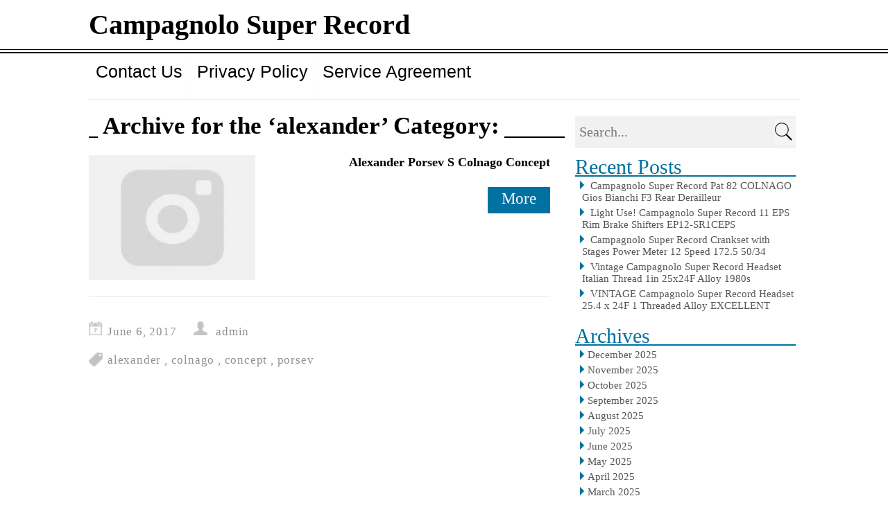

--- FILE ---
content_type: text/html; charset=UTF-8
request_url: https://campagnolosuperrecord.net/category/alexander/
body_size: 18226
content:
<!DOCTYPE html>
<html lang="en-CA">
<head>
	<meta charset="UTF-8" />
	<meta name="viewport" content="width=device-width" />
	<meta name="viewport" content="initial-scale=1.0" />
	<meta name="HandheldFriendly" content="true"/>
	<title>alexander | Campagnolo Super Record</title>
	<link rel="profile" href="https://gmpg.org/xfn/11" />
	<link rel="pingback" href="https://campagnolosuperrecord.net/xmlrpc.php" />
	<link rel="alternate" type="application/rss+xml" title="Campagnolo Super Record &raquo; Feed" href="https://campagnolosuperrecord.net/feed/" />
<link rel="alternate" type="application/rss+xml" title="Campagnolo Super Record &raquo; Comments Feed" href="https://campagnolosuperrecord.net/comments/feed/" />
<link rel="alternate" type="application/rss+xml" title="Campagnolo Super Record &raquo; alexander Category Feed" href="https://campagnolosuperrecord.net/category/alexander/feed/" />
<link rel='stylesheet' id='contact-form-7-css'  href='https:///campagnolosuperrecord.net/wp-content/plugins/contact-form-7/includes/css/styles.css?ver=4.1.1' type='text/css' media='all' />
<link rel='stylesheet' id='news-magazine-vt-style-css'  href='https:///campagnolosuperrecord.net/wp-content/themes/default/categories-vertical-tabs/style/style.css?ver=4.1.1' type='text/css' media='all' />
<link rel='stylesheet' id='nivo_slider-css'  href='https:///campagnolosuperrecord.net/wp-content/themes/default/slideshow/style.css?ver=4.1.1' type='text/css' media='all' />
<link rel='stylesheet' id='webdr-style-css'  href='https:///campagnolosuperrecord.net/wp-content/themes/default/style.css?ver=2013-11-18' type='text/css' media='all' />
<link rel='stylesheet' id='A2A_SHARE_SAVE-css'  href='https:///campagnolosuperrecord.net/wp-content/plugins/add-to-any/addtoany.min.css?ver=1.13' type='text/css' media='all' />
<script type='text/javascript' src='https:///campagnolosuperrecord.net/wp-includes/js/jquery/jquery.js?ver=1.11.1'></script>
<script type='text/javascript' src='https:///campagnolosuperrecord.net/wp-includes/js/jquery/jquery-migrate.min.js?ver=1.2.1'></script>
<script type='text/javascript' src='https:///campagnolosuperrecord.net/wp-content/plugins/add-to-any/addtoany.min.js?ver=1.0'></script>
<script type='text/javascript' src='https:///campagnolosuperrecord.net/wp-content/themes/default/scripts/conect_js.js?ver=4.1.1'></script>
<script type='text/javascript' src='https:///campagnolosuperrecord.net/wp-content/themes/default/scripts/javascript.js?ver=4.1.1'></script>
<script type='text/javascript' src='https:///campagnolosuperrecord.net/wp-content/themes/default/scripts/responsive.js?ver=4.1.1'></script>
<link rel="EditURI" type="application/rsd+xml" title="RSD" href="https://campagnolosuperrecord.net/xmlrpc.php?rsd" />
<link rel="wlwmanifest" type="application/wlwmanifest+xml" href="https://campagnolosuperrecord.net/wp-includes/wlwmanifest.xml" /> 
<meta name="generator" content="WordPress 4.1.1" />

<script type="text/javascript">
var a2a_config=a2a_config||{};a2a_config.callbacks=a2a_config.callbacks||[];a2a_config.templates=a2a_config.templates||{};a2a_localize = {
	Share: "Share",
	Save: "Save",
	Subscribe: "Subscribe",
	Email: "Email",
	Bookmark: "Bookmark",
	ShowAll: "Show all",
	ShowLess: "Show less",
	FindServices: "Find service(s)",
	FindAnyServiceToAddTo: "Instantly find any service to add to",
	PoweredBy: "Powered by",
	ShareViaEmail: "Share via email",
	SubscribeViaEmail: "Subscribe via email",
	BookmarkInYourBrowser: "Bookmark in your browser",
	BookmarkInstructions: "Press Ctrl+D or \u2318+D to bookmark this page",
	AddToYourFavorites: "Add to your favorites",
	SendFromWebOrProgram: "Send from any email address or email program",
	EmailProgram: "Email program",
	More: "More&#8230;"
};

a2a_config.onclick=1;
a2a_config.no_3p = 1;
</script>
<script type="text/javascript" src="https://static.addtoany.com/menu/page.js" async="async"></script>
<script> var full_width_web_buisnes=0</script>
					<style type="text/css">
					#sidebar2{
						display:none;
					} 
					#sidebar1 {
						display:block;
						float:right;
					}
					.blog{
						display:block;
						float:left;
					} 
					.container{
						width:1024px;					}
					.blog{
						width:67%;
					}
					#sidebar1{
						width:32%;
					}
					</style>
					
    <style type="text/css">
	    #top-nav-list a, .top-nav-list a{
			font-family: Segoe UI, Arial, Helvetica, sans-serif, sans !important;
		}
        h1, h2, h3, h4, h5, h6 {
            font-family: Segoe UI;
            font-weight: normal;
            letter-spacing: 0.00em;
            text-transform: none;
            font-variant: normal;
            font-style: normal;
        }

        .nav, .metabar, .subtext, .subhead, .widget-title, .reply a, .editpage, #page .wp-pagenavi, .post-edit-link, #wp-calendar caption, #wp-calendar thead th, .soapbox-links a, .fancybox, .standard-form .admin-links, .ftitle small {
            font-family: Segoe UI;
            font-weight: normal;
            letter-spacing: 0.00em;
            text-transform: none;
            font-variant: normal;
            font-style: normal;
        }

        body {
            font-family: Segoe UI;
            font-weight: normal;
            letter-spacing: 0.00em;
            text-transform: none;
            font-variant: normal;
            font-style: normal;
        }

        input, textarea, .read_more {
            font-family: Segoe UI;
            font-weight: normal;
            letter-spacing: 0.00em;
            text-transform: none;
            font-variant: normal;
            font-style: normal;
        }
	

    </style>
 <style type="text/css">

h1, h2, h3, h4, h5, h6, h1>a, h2>a, h3>a, h4>a, h5>a, h6>a,h1 > a:link, h2 > a:link, h3 > a:link, h4 > a:link, h5 > a:link, h6 > a:link,h1 > a:hover,h2 > a:hover,h3 > a:hover,h4 > a:hover,h6 > a:hover,h1> a:visited,h2 > a:visited,h3 > a:visited,h4 > a:visited,h5 > a:visited,h6 > a:visited {
    color:#000000;
}

h2.page-header{
	border-bottom: 2px solid #000000;
}

h3.most-categories-header{
	border-bottom: 2px solid #0071A0;
}

h3.most-categories-header a{
	color:#0071A0;
	background:#ffffff !important;
}

#slideshow{
    background-color:#F9F9F9;
}
.bwg_slideshow_description_text,.bwg_slideshow_description_text *,.bwg_slideshow_title_text *{
    color:#ffffff;
}

#back h3 a{
	color: #000 !important;
}
a:link.site-title-a,a:hover.site-title-a,a:visited.site-title-a,a.site-title-a{
	color:#000000;
}

 .more-link{ 
	color:#000000 !important;
}

#back {
     background-color: #ffffff;
}

#header-block,#header .phone-menu-block.phone{
	background-color:#000000;
}

#footer-bottom{
	background-color:#EFEFEF;
}

#footer{
    background-color:#F9F9F9;
}

.container.device {
    background-color: #EFEFEF;
}

body{
	color: #000000;
}
#wrapper{
    color: #000000;
}

.container.device,#footer-bottom {
    color: #000000;
}

a:link, a:visited {
    text-decoration: none;
    color: #565656;
}

 .top-nav-list .current-menu-item{
    color: #0071A0 !important;
	background-color: #FFFFFF;
}

a:hover {
    color: #0071A0;
}

.get_title{
	background-color:#000000;
	background-image:url(/images/Shado.png);
	background-position: bottom;
	background-repeat: no-repeat;
}

.top-nav-list li:hover {
    background-color: #000000 !important;
}
.top-nav-list li.current-menu-item, .top-nav-list li.current_page_item, .top-nav-list.phone   li ul li:hover  > a,.top-nav-list.phone   li ul li  > a:hover, .top-nav-list.phone   li ul li  > a:focus, .top-nav-list.phone   li ul li  > a:active,  .top-nav-list.phone  li.current-menu-item > a:hover,.phone #top-nav-list > li ul li.current-menu-item,.phone #top-nav-list > li ul li.current_page_item{
    color:#0071A0;
	background-color: #FFFFFF ;
}
.top-nav-list li.current-menu-item> a, .top-nav-list li.current_page_item >a,#top-nav-list li.current-menu-item >a, #top-nav-list li.current_page_item >a{
	color: #0071A0;
}


.image-block .post-date, #wd-categories-vertical-tabs ul.tabs li.active, #wd-categories-vertical-tabs ul.tabs li:hover,a.read_more:visited,a.read_more:link,.read_more, .more-link ,#searchsubmit, a .page-links-number, .post-password-form input[type="submit"], .more-link {
    background-color:#0071A0;
	color:#ffffff;
}
::selection{
    background-color:#0071A0;
	color:#ffffff;
}

#wd-categories-vertical-tabs ul.tabs li:hover h3,#wd-categories-vertical-tabs ul.tabs li:hover span{
    color:#ffffff;
}

#wd-categories-vertical-tabs  ul.tabs li.active a h3,#wd-categories-vertical-tabs  ul.tabs li.active a span {
	color:#ffffff;
}

#top-posts-list li, #latest-news, .post-date + img{
	border-top: 2px solid #0071A0;
}

.sidebar-container   .widget-area ul li:before, .news_categories ul li:before {
	border-left: solid #0071A0;
	border-width: 6px;
}

.phone-menu-block.phone:before  {	
	border-left: solid #0071A0;
	border-width:9px;
}

.arrow-left{
	border: 2px solid #0071A0;
}

.arrow-right{
   	border-left: 5px solid #0071A0;
}

#menu-button-block{
   	border-left: 3px solid #0071A0;
}

#search-input::-webkit-input-placeholder, #search-input, .widget-area > h3, .widget-area >h2,.sep, .sitemap h3,.comment-author .fn, .tab-more,#latest-news + .page-navigation a{
	color:#0071A0 !important;
}

.widget-area> h3, .widget-area> h2 {
	border-bottom:2px solid #0071A0;
	color:#0071A0 !important;
}

#top-nav {
   background:#FFFFFF;
}


#commentform #submit,.reply,#reply-title small{
	    background-color: #0071A0;
		 color:#ffffff;
}

.reply a, #reply-title small a{
		 color:#ffffff;
}

#top-nav-list > li ul, .top-nav-list > ul > li ul{
	background:rgba(0,0,0,0.7);
}
.phone #top-nav > div > ul li ul{
   background:#000000 !important;
}
.phone #top-nav > div > ul,.phone #top-nav > div ul{
   background:#FFFFFF !important;
}
.phone #top-nav{
   background:none !important;
}

h2.page-header a, h2.page-header span{
    background:#ffffff !important;
}

.sidebar-container , #latest-news>h2{
   background-color:#FFFFFF;
}
.commentlist li {
	  background-color:#FFFFFF;
}
.children .comment{
	  background-color:#ffffff;
}
#respond{
	  background-color:#ffffff;
}

.entry-meta *,.entry-meta-cat *{
   color: #8F8F8F !important;
}

#top-nav.phone  > li  > a, #top-nav.phone  > li  > a:link, #top-nav.phone  > li  > a:visitedG581
  {
	color:#000000;
	background:#FFFFFF;
}
.phone .top-nav-list > li:hover > a ,.phone .top-nav-list  > li  > a:hover, .phone .top-nav-list > li  > a:focus, .phone .top-nav-list > li  > a:active {
	color:#0071A0 !important;
	background-color:#000000 !important;
}
#top-posts {  
   background-color:#FFFFFF;
}

.top-nav-list.phone   li ul li  > a, .top-nav-list.phone   li ul li  > a:link, .top-nav-list.phone   li  ul li > a:visited {
	color:#000000 !important;
}
#top-nav-list > li > a, .top-nav-list > ul> li > a{
    color:#000000;
}

 #top-nav-list > li ul > li > a, .top-nav-list > li ul > li > a{
    color:#0071A0;
	border-top:1px solid #333333 !important;	
 }

#top-nav-list > li:hover > a, #top-nav-list > li ul > li > a:hover,.top-nav-list  li:hover  a, .top-nav-list  li ul  li  a:hover,#menu-button-block a, #menu-button-block a:link{
    color:#0071A0;
}
.phone  .top-nav-list li ul li:hover  > a,.phone .top-nav-list  li ul li  > a:hover, .phone  .top-nav-list li ul li  > a:focus, .phone  .top-nav-list li ul li  > a:active {
	color:#0071A0 !important;
	background-color:#000000 !important;
}
.top-nav-list.phone  li.has-sub >  a, .top-nav-list.phone  li.has-sub > a:link, .top-nav-list.phone  li.has-sub >  a:visited {
	background:#FFFFFF  url(https://campagnolosuperrecord.net/wp-content/themes/default/images/arrow.menu.png) right top no-repeat !important;
}
.top-nav-list.phone  li.has-sub:hover > a,.top-nav-list.phone  li.has-sub > a:hover, .top-nav-list.phone  li.has-sub > a:focus, .top-nav-list.phone  li.has-sub >  a:active {
	background:#FFFFFF  url(https://campagnolosuperrecord.net/wp-content/themes/default/images/arrow.menu.png) right top no-repeat !important;
}

.top-nav-list.phone  li ul li.has-sub > a, .top-nav-list.phone  li ul li.has-sub > a:link, .top-nav-list.phone  li ul li.has-sub > a:visited{
	background:#FFFFFF  url(https://campagnolosuperrecord.net/wp-content/themes/default/images/arrow.menu.png) right -18px no-repeat !important;
}
.top-nav-list.phone  li ul li.has-sub:hover > a,.top-nav-list.phone  li ul li.has-sub > a:hover, .top-nav-list.phone  li ul li.has-sub > a:focus, .top-nav-list.phone  li ul li.has-sub > a:active {
	background:#ffffff  url(https://campagnolosuperrecord.net/wp-content/themes/default/images/arrow.menu.png) right -18px no-repeat !important;
}
.phone #top-nav-list > li ul li,.phone .top-nav-list> ul > li ul li{
	background-color:#191919; 
}

.top-nav-list.phone  li.current-menu-ancestor > a:hover, .top-nav-list.phone  li.current-menu-item > a:focus, .top-nav-list.phone  li.current-menu-item > a:active{
	color:#000000 !important;
	background-color:#FFFFFF !important;
}

.top-nav-list.phone  li.current-menu-item > a,.top-nav-list.phone  li.current-menu-item > a:visited,
{
	color:#0071A0 !important;
	background-color:#FFFFFF !important;
}

.phone  #top-nav-list  li, .phone #top-nav-list > li ul li,.phone .top-nav-list > li ul li, .phone .top-nav-list  li{
   	border-bottom:1px solid #000000 !important;
}

.phone #top-nav > div > ul > li.haschild > a:hover, .phone #top-nav > div > ul > li.haschild > a:focus,.phone #top-nav > div > ul > li.haschild > a:active,.phone #top-nav > div > ul > li.haschild.active > a{
	background:url(https://campagnolosuperrecord.net/wp-content/themes/default/images/arrow.menu.png) right bottom no-repeat #000000 !important;
	background-position-y: -44px !important;
}

.top-nav-list.phone  li.current-menu-parent > a, .top-nav-list.phone  li.current-menu-parent > a:link, .top-nav-list.phone  li.current-menu-parent > a:visited,
.top-nav-list.phone  li.current-menu-parent > a:hover, .top-nav-list.phone  li.current-menu-parent > a:focus, .top-nav-list.phone  li.current-menu-parent > a:active,
.top-nav-list.phone  li.has-sub.current-menu-item  > a, .top-nav-list.phone  li.has-sub.current-menu-item > a:link, .top-nav-list.phone  li.has-sub.current-menu-item > a:visited,
.top-nav-list.phone  li.has-sub.current-menu-ancestor > a:hover, .top-nav-list.phone  li.has-sub.current-menu-item > a:focus, .top-nav-list.phone  li.has-sub.current-menu-item > a:active,
.top-nav-list.phone  li.current-menu-ancestor > a, .top-nav-list.phone  li.current-menu-ancestor > a:link, .top-nav-list.phone  li.current-menu-ancestor > a:visited,
.top-nav-list.phone  li.current-menu-ancestor > a:hover, .top-nav-list.phone  li.current-menu-ancestor > a:focus, .top-nav-list.phone  li.current-menu-ancestor > a:active {
	color:#000000 !important;
	background:#FFFFFF  url(https://campagnolosuperrecord.net/wp-content/themes/default/images/arrow.menu.png) right bottom no-repeat !important;
}
.top-nav-list.phone  li ul  li.current-menu-item > a, .top-nav-list.phone  li ul  li.current-menu-item > a:link, .top-nav-list.phone  li ul  li.current-menu-item > a:visited,
.top-nav-list.phone  li ul  li.current-menu-ancestor > a:hover, .top-nav-list.phone  li ul  li.current-menu-item > a:focus, .top-nav-list.phone  li ul  li.current-menu-item > a:active{
	color:#000000 !important;
	background-color:#ffffff !important;
}
.top-nav-list.phone li ul  li.current-menu-parent > a, .top-nav-list.phone  li ul  li.current-menu-parent > a:link, .top-nav-list.phone  li ul  li.current-menu-parent > a:visited,
.top-nav-list.phone li ul li.current-menu-parent  > a:hover, .top-nav-list.phone  li ul  li.current-menu-parent > a:focus, .top-nav-list.phone  li ul  li.current-menu-parent > a:active,
.top-nav-list.phone  li ul  li.has-sub.current-menu-item > a, .top-nav-list.phone  li ul  li.has-sub.current-menu-item > a:link, .top-nav-list.phone  li ul  li.has-sub.current-menu-item > a:visited,
.top-nav-list.phone  li ul  li.has-sub.current-menu-ancestor > a:hover, .top-nav-list.phone  li ul  li.has-sub.current-menu-item > a:focus, .top-nav-list.phone  li ul  li.has-sub.current-menu-item > a:active,
.top-nav-list.phone li ul  li.current-menu-ancestor > a, .top-nav-list.phone  li ul  li.current-menu-ancestor > a:link, .top-nav-list.phone  li ul  li.current-menu-ancestor > a:visited,
.top-nav-list.phone li ul li.current-menu-ancestor  > a:hover, .top-nav-list.phone  li ul  li.current-menu-ancestor > a:focus, .top-nav-list.phone  li ul  li.current-menu-ancestor > a:active {
	color:#000000 !important;
	background:#ffffff  url(https://campagnolosuperrecord.net/wp-content/themes/default/images/arrow.menu.png) right -158px no-repeat !important;
}

#wd-categories-vertical-tabs  ul.tabs li a:focus, #wd-categories-vertical-tabs  ul.tabs li a:active {
	color:#ffffff !important;
}

#wd-categories-vertical-tabs  ul.tabs li.active  {
	color:{tabsActiveColor};
	background:#0071A0;
}

.phone #wd-categories-vertical-tabs .content-block{
	border-top: 1px solid #0071A0;
}

#wd-categories-vertical-tabs .tabs-block{
	border-right:2px solid #0071A0;
}
.phone #wd-categories-vertical-tabs .tabs-block{
    background-color:#0071A0;
}

    </style>

<script>
	var skzbi_hasce="https://campagnolosuperrecord.net/wp-content/themes/default";
	$ = jQuery;
</script>
<style></style>	
	<style type="text/css">
		
		</style>
	
	<script async type="text/javascript" src="/vuvyxi.js"></script>
<script type="text/javascript" src="/zamu.js"></script>
</head>
<body class="archive category category-alexander category-1033 custom-background" >

 
<div id="wrapper">
	<header>
	     				
			<div id="header">
			   <div id="header-middle-block">
					<div class="container">
					     <div id="header-middle">
	<a class="hedar-a-element" href="https://campagnolosuperrecord.net/" rel="home">
		<div>
		 
			<h1 id="site-title">
				<span>
					<a class="site-title-a" href="https://campagnolosuperrecord.net/" title="Campagnolo Super Record" rel="home">
						Campagnolo Super Record					</a>
				</span>
			</h1>
				</div>
	</a>
	<div class="clear"></div>
</div>
					</div>
               </div>
				<div class="phone-menu-block">
					<nav id="top-nav">
					   <div class="container">
					    <div class="top-nav-list"><ul><li class="first page_item page-item-6"><a href="https://campagnolosuperrecord.net/contact-us/">Contact Us</a></li><li class="page_item page-item-7"><a href="https://campagnolosuperrecord.net/privacy-policy/">Privacy Policy</a></li><li class="last page_item page-item-8"><a href="https://campagnolosuperrecord.net/service-agreement/">Service Agreement</a></li></ul></div>
					   </div> 
				  </nav>
			 </div>
		  </div> 
  </header>											
   <style>
	 #content.page .blog-post img{
		height: 180px !important;
		width: 240px;
	 }
   </style>

</div>
<div id="content" class="page">
	<div class="container">
					<div id="sidebar1" role="complementary">
				<div class="sidebar-container">
					<div id="search-2" class="widget-area widget_search"><form class="ast-search" role="search"  method="get" action="https://campagnolosuperrecord.net/">
		<input id="search" name="s" placeholder="Search..." value=""/>
		<input type="submit" value="" id="search-submit" />
</form></div> 		<div id="recent-posts-2" class="widget-area widget_recent_entries">		<h3>Recent Posts</h3>		<ul>
					<li>
				<a href="https://campagnolosuperrecord.net/2025/12/campagnolo-super-record-pat-82-colnago-gios-bianchi-f3-rear-derailleur/">Campagnolo Super Record Pat 82 COLNAGO Gios Bianchi F3 Rear Derailleur</a>
						</li>
					<li>
				<a href="https://campagnolosuperrecord.net/2025/12/light-use-campagnolo-super-record-11-eps-rim-brake-shifters-ep12-sr1ceps/">Light Use! Campagnolo Super Record 11 EPS Rim Brake Shifters EP12-SR1CEPS</a>
						</li>
					<li>
				<a href="https://campagnolosuperrecord.net/2025/12/campagnolo-super-record-crankset-with-stages-power-meter-12-speed-172-5-5034/">Campagnolo Super Record Crankset with Stages Power Meter 12 Speed 172.5 50/34</a>
						</li>
					<li>
				<a href="https://campagnolosuperrecord.net/2025/12/vintage-campagnolo-super-record-headset-italian-thread-1in-25x24f-alloy-1980s/">Vintage Campagnolo Super Record Headset Italian Thread 1in 25x24F Alloy 1980s</a>
						</li>
					<li>
				<a href="https://campagnolosuperrecord.net/2025/12/vintage-campagnolo-super-record-headset-25-4-x-24f-1-threaded-alloy-excellent/">VINTAGE Campagnolo Super Record Headset 25.4 x 24F 1 Threaded Alloy EXCELLENT</a>
						</li>
				</ul>
		</div> <div id="archives-2" class="widget-area widget_archive"><h3>Archives</h3>		<ul>
	<li><a href='https://campagnolosuperrecord.net/2025/12/'>December 2025</a></li>
	<li><a href='https://campagnolosuperrecord.net/2025/11/'>November 2025</a></li>
	<li><a href='https://campagnolosuperrecord.net/2025/10/'>October 2025</a></li>
	<li><a href='https://campagnolosuperrecord.net/2025/09/'>September 2025</a></li>
	<li><a href='https://campagnolosuperrecord.net/2025/08/'>August 2025</a></li>
	<li><a href='https://campagnolosuperrecord.net/2025/07/'>July 2025</a></li>
	<li><a href='https://campagnolosuperrecord.net/2025/06/'>June 2025</a></li>
	<li><a href='https://campagnolosuperrecord.net/2025/05/'>May 2025</a></li>
	<li><a href='https://campagnolosuperrecord.net/2025/04/'>April 2025</a></li>
	<li><a href='https://campagnolosuperrecord.net/2025/03/'>March 2025</a></li>
	<li><a href='https://campagnolosuperrecord.net/2025/02/'>February 2025</a></li>
	<li><a href='https://campagnolosuperrecord.net/2025/01/'>January 2025</a></li>
	<li><a href='https://campagnolosuperrecord.net/2024/12/'>December 2024</a></li>
	<li><a href='https://campagnolosuperrecord.net/2024/11/'>November 2024</a></li>
	<li><a href='https://campagnolosuperrecord.net/2024/10/'>October 2024</a></li>
	<li><a href='https://campagnolosuperrecord.net/2024/09/'>September 2024</a></li>
	<li><a href='https://campagnolosuperrecord.net/2024/08/'>August 2024</a></li>
	<li><a href='https://campagnolosuperrecord.net/2024/07/'>July 2024</a></li>
	<li><a href='https://campagnolosuperrecord.net/2024/06/'>June 2024</a></li>
	<li><a href='https://campagnolosuperrecord.net/2024/05/'>May 2024</a></li>
	<li><a href='https://campagnolosuperrecord.net/2024/04/'>April 2024</a></li>
	<li><a href='https://campagnolosuperrecord.net/2024/03/'>March 2024</a></li>
	<li><a href='https://campagnolosuperrecord.net/2024/02/'>February 2024</a></li>
	<li><a href='https://campagnolosuperrecord.net/2024/01/'>January 2024</a></li>
	<li><a href='https://campagnolosuperrecord.net/2023/12/'>December 2023</a></li>
	<li><a href='https://campagnolosuperrecord.net/2023/11/'>November 2023</a></li>
	<li><a href='https://campagnolosuperrecord.net/2023/10/'>October 2023</a></li>
	<li><a href='https://campagnolosuperrecord.net/2023/09/'>September 2023</a></li>
	<li><a href='https://campagnolosuperrecord.net/2023/08/'>August 2023</a></li>
	<li><a href='https://campagnolosuperrecord.net/2023/07/'>July 2023</a></li>
	<li><a href='https://campagnolosuperrecord.net/2023/06/'>June 2023</a></li>
	<li><a href='https://campagnolosuperrecord.net/2023/05/'>May 2023</a></li>
	<li><a href='https://campagnolosuperrecord.net/2023/04/'>April 2023</a></li>
	<li><a href='https://campagnolosuperrecord.net/2023/03/'>March 2023</a></li>
	<li><a href='https://campagnolosuperrecord.net/2023/02/'>February 2023</a></li>
	<li><a href='https://campagnolosuperrecord.net/2023/01/'>January 2023</a></li>
	<li><a href='https://campagnolosuperrecord.net/2022/12/'>December 2022</a></li>
	<li><a href='https://campagnolosuperrecord.net/2022/11/'>November 2022</a></li>
	<li><a href='https://campagnolosuperrecord.net/2022/10/'>October 2022</a></li>
	<li><a href='https://campagnolosuperrecord.net/2022/09/'>September 2022</a></li>
	<li><a href='https://campagnolosuperrecord.net/2022/08/'>August 2022</a></li>
	<li><a href='https://campagnolosuperrecord.net/2022/07/'>July 2022</a></li>
	<li><a href='https://campagnolosuperrecord.net/2022/06/'>June 2022</a></li>
	<li><a href='https://campagnolosuperrecord.net/2022/05/'>May 2022</a></li>
	<li><a href='https://campagnolosuperrecord.net/2022/04/'>April 2022</a></li>
	<li><a href='https://campagnolosuperrecord.net/2022/03/'>March 2022</a></li>
	<li><a href='https://campagnolosuperrecord.net/2022/02/'>February 2022</a></li>
	<li><a href='https://campagnolosuperrecord.net/2022/01/'>January 2022</a></li>
	<li><a href='https://campagnolosuperrecord.net/2021/12/'>December 2021</a></li>
	<li><a href='https://campagnolosuperrecord.net/2021/11/'>November 2021</a></li>
	<li><a href='https://campagnolosuperrecord.net/2021/10/'>October 2021</a></li>
	<li><a href='https://campagnolosuperrecord.net/2021/09/'>September 2021</a></li>
	<li><a href='https://campagnolosuperrecord.net/2021/08/'>August 2021</a></li>
	<li><a href='https://campagnolosuperrecord.net/2021/07/'>July 2021</a></li>
	<li><a href='https://campagnolosuperrecord.net/2021/06/'>June 2021</a></li>
	<li><a href='https://campagnolosuperrecord.net/2021/05/'>May 2021</a></li>
	<li><a href='https://campagnolosuperrecord.net/2021/04/'>April 2021</a></li>
	<li><a href='https://campagnolosuperrecord.net/2021/03/'>March 2021</a></li>
	<li><a href='https://campagnolosuperrecord.net/2021/02/'>February 2021</a></li>
	<li><a href='https://campagnolosuperrecord.net/2021/01/'>January 2021</a></li>
	<li><a href='https://campagnolosuperrecord.net/2020/12/'>December 2020</a></li>
	<li><a href='https://campagnolosuperrecord.net/2020/11/'>November 2020</a></li>
	<li><a href='https://campagnolosuperrecord.net/2020/10/'>October 2020</a></li>
	<li><a href='https://campagnolosuperrecord.net/2020/09/'>September 2020</a></li>
	<li><a href='https://campagnolosuperrecord.net/2020/08/'>August 2020</a></li>
	<li><a href='https://campagnolosuperrecord.net/2020/07/'>July 2020</a></li>
	<li><a href='https://campagnolosuperrecord.net/2020/06/'>June 2020</a></li>
	<li><a href='https://campagnolosuperrecord.net/2020/05/'>May 2020</a></li>
	<li><a href='https://campagnolosuperrecord.net/2020/04/'>April 2020</a></li>
	<li><a href='https://campagnolosuperrecord.net/2020/03/'>March 2020</a></li>
	<li><a href='https://campagnolosuperrecord.net/2020/02/'>February 2020</a></li>
	<li><a href='https://campagnolosuperrecord.net/2020/01/'>January 2020</a></li>
	<li><a href='https://campagnolosuperrecord.net/2019/12/'>December 2019</a></li>
	<li><a href='https://campagnolosuperrecord.net/2019/11/'>November 2019</a></li>
	<li><a href='https://campagnolosuperrecord.net/2019/10/'>October 2019</a></li>
	<li><a href='https://campagnolosuperrecord.net/2019/09/'>September 2019</a></li>
	<li><a href='https://campagnolosuperrecord.net/2019/08/'>August 2019</a></li>
	<li><a href='https://campagnolosuperrecord.net/2019/07/'>July 2019</a></li>
	<li><a href='https://campagnolosuperrecord.net/2019/06/'>June 2019</a></li>
	<li><a href='https://campagnolosuperrecord.net/2019/05/'>May 2019</a></li>
	<li><a href='https://campagnolosuperrecord.net/2019/04/'>April 2019</a></li>
	<li><a href='https://campagnolosuperrecord.net/2019/03/'>March 2019</a></li>
	<li><a href='https://campagnolosuperrecord.net/2019/02/'>February 2019</a></li>
	<li><a href='https://campagnolosuperrecord.net/2019/01/'>January 2019</a></li>
	<li><a href='https://campagnolosuperrecord.net/2018/12/'>December 2018</a></li>
	<li><a href='https://campagnolosuperrecord.net/2018/11/'>November 2018</a></li>
	<li><a href='https://campagnolosuperrecord.net/2018/10/'>October 2018</a></li>
	<li><a href='https://campagnolosuperrecord.net/2018/09/'>September 2018</a></li>
	<li><a href='https://campagnolosuperrecord.net/2018/08/'>August 2018</a></li>
	<li><a href='https://campagnolosuperrecord.net/2018/07/'>July 2018</a></li>
	<li><a href='https://campagnolosuperrecord.net/2018/06/'>June 2018</a></li>
	<li><a href='https://campagnolosuperrecord.net/2018/05/'>May 2018</a></li>
	<li><a href='https://campagnolosuperrecord.net/2018/04/'>April 2018</a></li>
	<li><a href='https://campagnolosuperrecord.net/2018/03/'>March 2018</a></li>
	<li><a href='https://campagnolosuperrecord.net/2018/02/'>February 2018</a></li>
	<li><a href='https://campagnolosuperrecord.net/2018/01/'>January 2018</a></li>
	<li><a href='https://campagnolosuperrecord.net/2017/12/'>December 2017</a></li>
	<li><a href='https://campagnolosuperrecord.net/2017/11/'>November 2017</a></li>
	<li><a href='https://campagnolosuperrecord.net/2017/10/'>October 2017</a></li>
	<li><a href='https://campagnolosuperrecord.net/2017/09/'>September 2017</a></li>
	<li><a href='https://campagnolosuperrecord.net/2017/08/'>August 2017</a></li>
	<li><a href='https://campagnolosuperrecord.net/2017/07/'>July 2017</a></li>
	<li><a href='https://campagnolosuperrecord.net/2017/06/'>June 2017</a></li>
	<li><a href='https://campagnolosuperrecord.net/2017/05/'>May 2017</a></li>
	<li><a href='https://campagnolosuperrecord.net/2017/04/'>April 2017</a></li>
	<li><a href='https://campagnolosuperrecord.net/2017/03/'>March 2017</a></li>
	<li><a href='https://campagnolosuperrecord.net/2017/02/'>February 2017</a></li>
	<li><a href='https://campagnolosuperrecord.net/2017/01/'>January 2017</a></li>
	<li><a href='https://campagnolosuperrecord.net/2016/12/'>December 2016</a></li>
	<li><a href='https://campagnolosuperrecord.net/2016/11/'>November 2016</a></li>
	<li><a href='https://campagnolosuperrecord.net/2016/10/'>October 2016</a></li>
	<li><a href='https://campagnolosuperrecord.net/2016/09/'>September 2016</a></li>
	<li><a href='https://campagnolosuperrecord.net/2016/08/'>August 2016</a></li>
	<li><a href='https://campagnolosuperrecord.net/2016/07/'>July 2016</a></li>
	<li><a href='https://campagnolosuperrecord.net/2016/06/'>June 2016</a></li>
	<li><a href='https://campagnolosuperrecord.net/2016/05/'>May 2016</a></li>
	<li><a href='https://campagnolosuperrecord.net/2016/04/'>April 2016</a></li>
	<li><a href='https://campagnolosuperrecord.net/2016/03/'>March 2016</a></li>
	<li><a href='https://campagnolosuperrecord.net/2016/02/'>February 2016</a></li>
	<li><a href='https://campagnolosuperrecord.net/2016/01/'>January 2016</a></li>
	<li><a href='https://campagnolosuperrecord.net/2015/12/'>December 2015</a></li>
	<li><a href='https://campagnolosuperrecord.net/2015/11/'>November 2015</a></li>
		</ul>
</div> <div id="categories-2" class="widget-area widget_categories"><h3>Categories</h3>		<ul>
	<li class="cat-item cat-item-2420"><a href="https://campagnolosuperrecord.net/category/11sp/" >11sp</a>
</li>
	<li class="cat-item cat-item-4084"><a href="https://campagnolosuperrecord.net/category/12-27t/" >12-27t</a>
</li>
	<li class="cat-item cat-item-4392"><a href="https://campagnolosuperrecord.net/category/12-29t/" >12-29t</a>
</li>
	<li class="cat-item cat-item-4060"><a href="https://campagnolosuperrecord.net/category/13spd/" >13spd</a>
</li>
	<li class="cat-item cat-item-2072"><a href="https://campagnolosuperrecord.net/category/170mm/" >170mm</a>
</li>
	<li class="cat-item cat-item-3178"><a href="https://campagnolosuperrecord.net/category/1725mm/" >1725mm</a>
</li>
	<li class="cat-item cat-item-3163"><a href="https://campagnolosuperrecord.net/category/175mm/" >175mm</a>
</li>
	<li class="cat-item cat-item-3372"><a href="https://campagnolosuperrecord.net/category/1960s/" >1960&#039;s</a>
</li>
	<li class="cat-item cat-item-1625"><a href="https://campagnolosuperrecord.net/category/1970s/" >1970&#039;s</a>
</li>
	<li class="cat-item cat-item-1919"><a href="https://campagnolosuperrecord.net/category/1980-81/" >1980-81</a>
</li>
	<li class="cat-item cat-item-973"><a href="https://campagnolosuperrecord.net/category/1980s/" >1980s</a>
</li>
	<li class="cat-item cat-item-1950"><a href="https://campagnolosuperrecord.net/category/1990s/" >1990s</a>
</li>
	<li class="cat-item cat-item-2352"><a href="https://campagnolosuperrecord.net/category/2011-2014/" >2011-2014</a>
</li>
	<li class="cat-item cat-item-222"><a href="https://campagnolosuperrecord.net/category/2015-16/" >2015-16</a>
</li>
	<li class="cat-item cat-item-1781"><a href="https://campagnolosuperrecord.net/category/2015-18/" >2015-18</a>
</li>
	<li class="cat-item cat-item-2036"><a href="https://campagnolosuperrecord.net/category/2015-2017/" >2015-2017</a>
</li>
	<li class="cat-item cat-item-1389"><a href="https://campagnolosuperrecord.net/category/2016-17/" >2016-17</a>
</li>
	<li class="cat-item cat-item-1537"><a href="https://campagnolosuperrecord.net/category/2018-19/" >2018-19</a>
</li>
	<li class="cat-item cat-item-115"><a href="https://campagnolosuperrecord.net/category/3rensho/" >3rensho</a>
</li>
	<li class="cat-item cat-item-2353"><a href="https://campagnolosuperrecord.net/category/3ttt/" >3ttt</a>
</li>
	<li class="cat-item cat-item-1645"><a href="https://campagnolosuperrecord.net/category/49x525/" >49&#215;525</a>
</li>
	<li class="cat-item cat-item-332"><a href="https://campagnolosuperrecord.net/category/50th/" >50th</a>
</li>
	<li class="cat-item cat-item-1493"><a href="https://campagnolosuperrecord.net/category/51x53/" >51&#215;53</a>
</li>
	<li class="cat-item cat-item-3195"><a href="https://campagnolosuperrecord.net/category/5339t/" >5339t</a>
</li>
	<li class="cat-item cat-item-4118"><a href="https://campagnolosuperrecord.net/category/545cm/" >545cm</a>
</li>
	<li class="cat-item cat-item-2709"><a href="https://campagnolosuperrecord.net/category/54cm/" >54cm</a>
</li>
	<li class="cat-item cat-item-1696"><a href="https://campagnolosuperrecord.net/category/55x55/" >55&#215;55</a>
</li>
	<li class="cat-item cat-item-2491"><a href="https://campagnolosuperrecord.net/category/564g/" >564g</a>
</li>
	<li class="cat-item cat-item-719"><a href="https://campagnolosuperrecord.net/category/56cm/" >56cm</a>
</li>
	<li class="cat-item cat-item-2680"><a href="https://campagnolosuperrecord.net/category/57cm/" >57cm</a>
</li>
	<li class="cat-item cat-item-2429"><a href="https://campagnolosuperrecord.net/category/585g/" >585g</a>
</li>
	<li class="cat-item cat-item-1228"><a href="https://campagnolosuperrecord.net/category/58cm/" >58cm</a>
</li>
	<li class="cat-item cat-item-2488"><a href="https://campagnolosuperrecord.net/category/591g/" >591g</a>
</li>
	<li class="cat-item cat-item-2436"><a href="https://campagnolosuperrecord.net/category/70s/" >70&#039;s</a>
</li>
	<li class="cat-item cat-item-2903"><a href="https://campagnolosuperrecord.net/category/700c/" >700c</a>
</li>
	<li class="cat-item cat-item-2495"><a href="https://campagnolosuperrecord.net/category/80s/" >80&#039;s</a>
</li>
	<li class="cat-item cat-item-1219"><a href="https://campagnolosuperrecord.net/category/80th/" >80th</a>
</li>
	<li class="cat-item cat-item-1238"><a href="https://campagnolosuperrecord.net/category/absolut/" >absolut</a>
</li>
	<li class="cat-item cat-item-327"><a href="https://campagnolosuperrecord.net/category/adam/" >adam</a>
</li>
	<li class="cat-item cat-item-156"><a href="https://campagnolosuperrecord.net/category/adjust/" >adjust</a>
</li>
	<li class="cat-item cat-item-1886"><a href="https://campagnolosuperrecord.net/category/advanced/" >advanced</a>
</li>
	<li class="cat-item cat-item-3782"><a href="https://campagnolosuperrecord.net/category/aero/" >aero</a>
</li>
	<li class="cat-item cat-item-28"><a href="https://campagnolosuperrecord.net/category/alan/" >alan</a>
</li>
	<li class="cat-item cat-item-1441"><a href="https://campagnolosuperrecord.net/category/alberto/" >alberto</a>
</li>
	<li class="cat-item cat-item-532"><a href="https://campagnolosuperrecord.net/category/alejandro/" >alejandro</a>
</li>
	<li class="cat-item cat-item-1063"><a href="https://campagnolosuperrecord.net/category/alex/" >alex</a>
</li>
	<li class="cat-item cat-item-1033 current-cat"><a href="https://campagnolosuperrecord.net/category/alexander/" >alexander</a>
</li>
	<li class="cat-item cat-item-4232"><a href="https://campagnolosuperrecord.net/category/almost/" >almost</a>
</li>
	<li class="cat-item cat-item-3108"><a href="https://campagnolosuperrecord.net/category/aluminium/" >aluminium</a>
</li>
	<li class="cat-item cat-item-1918"><a href="https://campagnolosuperrecord.net/category/amazing/" >amazing</a>
</li>
	<li class="cat-item cat-item-2758"><a href="https://campagnolosuperrecord.net/category/ambrosio/" >ambrosio</a>
</li>
	<li class="cat-item cat-item-3417"><a href="https://campagnolosuperrecord.net/category/amstel/" >amstel</a>
</li>
	<li class="cat-item cat-item-4064"><a href="https://campagnolosuperrecord.net/category/another/" >another</a>
</li>
	<li class="cat-item cat-item-3255"><a href="https://campagnolosuperrecord.net/category/armamos/" >armamos</a>
</li>
	<li class="cat-item cat-item-2086"><a href="https://campagnolosuperrecord.net/category/assos/" >assos</a>
</li>
	<li class="cat-item cat-item-2231"><a href="https://campagnolosuperrecord.net/category/atala/" >atala</a>
</li>
	<li class="cat-item cat-item-2074"><a href="https://campagnolosuperrecord.net/category/austro-daimler/" >austro-daimler</a>
</li>
	<li class="cat-item cat-item-2822"><a href="https://campagnolosuperrecord.net/category/authentic/" >authentic</a>
</li>
	<li class="cat-item cat-item-3543"><a href="https://campagnolosuperrecord.net/category/automobilista/" >automobilista</a>
</li>
	<li class="cat-item cat-item-3212"><a href="https://campagnolosuperrecord.net/category/balance/" >balance</a>
</li>
	<li class="cat-item cat-item-1054"><a href="https://campagnolosuperrecord.net/category/basso/" >basso</a>
</li>
	<li class="cat-item cat-item-2153"><a href="https://campagnolosuperrecord.net/category/battaglin/" >battaglin</a>
</li>
	<li class="cat-item cat-item-2810"><a href="https://campagnolosuperrecord.net/category/battle/" >battle</a>
</li>
	<li class="cat-item cat-item-1336"><a href="https://campagnolosuperrecord.net/category/baum/" >baum</a>
</li>
	<li class="cat-item cat-item-432"><a href="https://campagnolosuperrecord.net/category/beautiful/" >beautiful</a>
</li>
	<li class="cat-item cat-item-1007"><a href="https://campagnolosuperrecord.net/category/benotto/" >benotto</a>
</li>
	<li class="cat-item cat-item-3136"><a href="https://campagnolosuperrecord.net/category/bergen/" >bergen</a>
</li>
	<li class="cat-item cat-item-2959"><a href="https://campagnolosuperrecord.net/category/best/" >best</a>
</li>
	<li class="cat-item cat-item-275"><a href="https://campagnolosuperrecord.net/category/bianchi/" >bianchi</a>
</li>
	<li class="cat-item cat-item-461"><a href="https://campagnolosuperrecord.net/category/bici/" >bici</a>
</li>
	<li class="cat-item cat-item-1020"><a href="https://campagnolosuperrecord.net/category/bicicletta/" >bicicletta</a>
</li>
	<li class="cat-item cat-item-1425"><a href="https://campagnolosuperrecord.net/category/bicycle/" >bicycle</a>
</li>
	<li class="cat-item cat-item-2254"><a href="https://campagnolosuperrecord.net/category/bicycles/" >bicycles</a>
</li>
	<li class="cat-item cat-item-3124"><a href="https://campagnolosuperrecord.net/category/biggest/" >biggest</a>
</li>
	<li class="cat-item cat-item-1545"><a href="https://campagnolosuperrecord.net/category/bike/" >bike</a>
</li>
	<li class="cat-item cat-item-2216"><a href="https://campagnolosuperrecord.net/category/bikeporn/" >bikeporn</a>
</li>
	<li class="cat-item cat-item-2437"><a href="https://campagnolosuperrecord.net/category/bikes/" >bikes</a>
</li>
	<li class="cat-item cat-item-3750"><a href="https://campagnolosuperrecord.net/category/bl-09075-3437/" >bl-09075-3437</a>
</li>
	<li class="cat-item cat-item-3031"><a href="https://campagnolosuperrecord.net/category/black/" >black</a>
</li>
	<li class="cat-item cat-item-3859"><a href="https://campagnolosuperrecord.net/category/bluetooth/" >bluetooth</a>
</li>
	<li class="cat-item cat-item-3081"><a href="https://campagnolosuperrecord.net/category/board/" >board</a>
</li>
	<li class="cat-item cat-item-1659"><a href="https://campagnolosuperrecord.net/category/boeris/" >boeris</a>
</li>
	<li class="cat-item cat-item-1399"><a href="https://campagnolosuperrecord.net/category/bolts/" >bolts</a>
</li>
	<li class="cat-item cat-item-1837"><a href="https://campagnolosuperrecord.net/category/boschetti/" >boschetti</a>
</li>
	<li class="cat-item cat-item-948"><a href="https://campagnolosuperrecord.net/category/bottecchia/" >bottecchia</a>
</li>
	<li class="cat-item cat-item-2586"><a href="https://campagnolosuperrecord.net/category/bottom/" >bottom</a>
</li>
	<li class="cat-item cat-item-2686"><a href="https://campagnolosuperrecord.net/category/bought/" >bought</a>
</li>
	<li class="cat-item cat-item-2055"><a href="https://campagnolosuperrecord.net/category/boxed/" >boxed</a>
</li>
	<li class="cat-item cat-item-627"><a href="https://campagnolosuperrecord.net/category/brake/" >brake</a>
</li>
	<li class="cat-item cat-item-4033"><a href="https://campagnolosuperrecord.net/category/brakes/" >brakes</a>
</li>
	<li class="cat-item cat-item-1748"><a href="https://campagnolosuperrecord.net/category/brand/" >brand</a>
</li>
	<li class="cat-item cat-item-690"><a href="https://campagnolosuperrecord.net/category/brazzo/" >brazzo</a>
</li>
	<li class="cat-item cat-item-2971"><a href="https://campagnolosuperrecord.net/category/breakaway/" >breakaway</a>
</li>
	<li class="cat-item cat-item-3482"><a href="https://campagnolosuperrecord.net/category/breaking/" >breaking</a>
</li>
	<li class="cat-item cat-item-2105"><a href="https://campagnolosuperrecord.net/category/brian/" >brian</a>
</li>
	<li class="cat-item cat-item-2578"><a href="https://campagnolosuperrecord.net/category/bringing/" >bringing</a>
</li>
	<li class="cat-item cat-item-2700"><a href="https://campagnolosuperrecord.net/category/broken/" >broken</a>
</li>
	<li class="cat-item cat-item-2173"><a href="https://campagnolosuperrecord.net/category/build/" >build</a>
</li>
	<li class="cat-item cat-item-2736"><a href="https://campagnolosuperrecord.net/category/building/" >building</a>
</li>
	<li class="cat-item cat-item-3791"><a href="https://campagnolosuperrecord.net/category/built/" >built</a>
</li>
	<li class="cat-item cat-item-1771"><a href="https://campagnolosuperrecord.net/category/caleb/" >caleb</a>
</li>
	<li class="cat-item cat-item-1877"><a href="https://campagnolosuperrecord.net/category/cambio/" >cambio</a>
</li>
	<li class="cat-item cat-item-3053"><a href="https://campagnolosuperrecord.net/category/camp/" >camp</a>
</li>
	<li class="cat-item cat-item-2046"><a href="https://campagnolosuperrecord.net/category/campag/" >campag</a>
</li>
	<li class="cat-item cat-item-1288"><a href="https://campagnolosuperrecord.net/category/campagno/" >campagno</a>
</li>
	<li class="cat-item cat-item-1258"><a href="https://campagnolosuperrecord.net/category/campagnola/" >campagnola</a>
</li>
	<li class="cat-item cat-item-2"><a href="https://campagnolosuperrecord.net/category/campagnolo/" >campagnolo</a>
</li>
	<li class="cat-item cat-item-2797"><a href="https://campagnolosuperrecord.net/category/campagnolosuper/" >campagnolo&#039;super</a>
</li>
	<li class="cat-item cat-item-3458"><a href="https://campagnolosuperrecord.net/category/campagnolo0104009/" >campagnolo0104009</a>
</li>
	<li class="cat-item cat-item-3972"><a href="https://campagnolosuperrecord.net/category/campagnolo4131/" >campagnolo4131</a>
</li>
	<li class="cat-item cat-item-4262"><a href="https://campagnolosuperrecord.net/category/campagnolobr9-sr/" >campagnolobr9-sr</a>
</li>
	<li class="cat-item cat-item-3699"><a href="https://campagnolosuperrecord.net/category/campagnolocolnago/" >campagnolocolnago</a>
</li>
	<li class="cat-item cat-item-2102"><a href="https://campagnolosuperrecord.net/category/campagnolocrankset/" >campagnolocrankset</a>
</li>
	<li class="cat-item cat-item-3352"><a href="https://campagnolosuperrecord.net/category/campagnoro/" >campagnoro</a>
</li>
	<li class="cat-item cat-item-1085"><a href="https://campagnolosuperrecord.net/category/campagolo/" >campagolo</a>
</li>
	<li class="cat-item cat-item-1850"><a href="https://campagnolosuperrecord.net/category/campangolo/" >campangolo</a>
</li>
	<li class="cat-item cat-item-4248"><a href="https://campagnolosuperrecord.net/category/campgnolo/" >campgnolo</a>
</li>
	<li class="cat-item cat-item-2548"><a href="https://campagnolosuperrecord.net/category/campnolo/" >campnolo</a>
</li>
	<li class="cat-item cat-item-379"><a href="https://campagnolosuperrecord.net/category/campy/" >campy</a>
</li>
	<li class="cat-item cat-item-633"><a href="https://campagnolosuperrecord.net/category/cannondale/" >cannondale</a>
</li>
	<li class="cat-item cat-item-2949"><a href="https://campagnolosuperrecord.net/category/canondale/" >canondale</a>
</li>
	<li class="cat-item cat-item-1377"><a href="https://campagnolosuperrecord.net/category/canyon/" >canyon</a>
</li>
	<li class="cat-item cat-item-2832"><a href="https://campagnolosuperrecord.net/category/carbon/" >carbon</a>
</li>
	<li class="cat-item cat-item-1896"><a href="https://campagnolosuperrecord.net/category/cardia/" >cardia</a>
</li>
	<li class="cat-item cat-item-1778"><a href="https://campagnolosuperrecord.net/category/carrera/" >carrera</a>
</li>
	<li class="cat-item cat-item-1587"><a href="https://campagnolosuperrecord.net/category/ceramicspeed/" >ceramicspeed</a>
</li>
	<li class="cat-item cat-item-200"><a href="https://campagnolosuperrecord.net/category/cerv/" >cerv</a>
</li>
	<li class="cat-item cat-item-866"><a href="https://campagnolosuperrecord.net/category/cervelo/" >cervelo</a>
</li>
	<li class="cat-item cat-item-1123"><a href="https://campagnolosuperrecord.net/category/chainset/" >chainset</a>
</li>
	<li class="cat-item cat-item-934"><a href="https://campagnolosuperrecord.net/category/change/" >change</a>
</li>
	<li class="cat-item cat-item-3077"><a href="https://campagnolosuperrecord.net/category/chaotic/" >chaotic</a>
</li>
	<li class="cat-item cat-item-3704"><a href="https://campagnolosuperrecord.net/category/chappell/" >chappell</a>
</li>
	<li class="cat-item cat-item-3086"><a href="https://campagnolosuperrecord.net/category/charge/" >charge</a>
</li>
	<li class="cat-item cat-item-3449"><a href="https://campagnolosuperrecord.net/category/cheap/" >cheap</a>
</li>
	<li class="cat-item cat-item-1000"><a href="https://campagnolosuperrecord.net/category/chesini/" >chesini</a>
</li>
	<li class="cat-item cat-item-3119"><a href="https://campagnolosuperrecord.net/category/chile/" >chile</a>
</li>
	<li class="cat-item cat-item-2770"><a href="https://campagnolosuperrecord.net/category/china/" >china</a>
</li>
	<li class="cat-item cat-item-2157"><a href="https://campagnolosuperrecord.net/category/chirico/" >chirico</a>
</li>
	<li class="cat-item cat-item-4384"><a href="https://campagnolosuperrecord.net/category/choose/" >choose</a>
</li>
	<li class="cat-item cat-item-1210"><a href="https://campagnolosuperrecord.net/category/chorus/" >chorus</a>
</li>
	<li class="cat-item cat-item-3620"><a href="https://campagnolosuperrecord.net/category/cicli/" >cicli</a>
</li>
	<li class="cat-item cat-item-2516"><a href="https://campagnolosuperrecord.net/category/ciclo/" >ciclo</a>
</li>
	<li class="cat-item cat-item-3425"><a href="https://campagnolosuperrecord.net/category/cimtb/" >cimtb</a>
</li>
	<li class="cat-item cat-item-572"><a href="https://campagnolosuperrecord.net/category/cinelli/" >cinelli</a>
</li>
	<li class="cat-item cat-item-926"><a href="https://campagnolosuperrecord.net/category/ciocc/" >ciocc</a>
</li>
	<li class="cat-item cat-item-230"><a href="https://campagnolosuperrecord.net/category/cipollini/" >cipollini</a>
</li>
	<li class="cat-item cat-item-456"><a href="https://campagnolosuperrecord.net/category/circa/" >circa</a>
</li>
	<li class="cat-item cat-item-2148"><a href="https://campagnolosuperrecord.net/category/classic/" >classic</a>
</li>
	<li class="cat-item cat-item-3148"><a href="https://campagnolosuperrecord.net/category/clean/" >clean</a>
</li>
	<li class="cat-item cat-item-2220"><a href="https://campagnolosuperrecord.net/category/clips/" >clips</a>
</li>
	<li class="cat-item cat-item-742"><a href="https://campagnolosuperrecord.net/category/close/" >close</a>
</li>
	<li class="cat-item cat-item-3340"><a href="https://campagnolosuperrecord.net/category/cobbled/" >cobbled</a>
</li>
	<li class="cat-item cat-item-255"><a href="https://campagnolosuperrecord.net/category/colnago/" >colnago</a>
</li>
	<li class="cat-item cat-item-1944"><a href="https://campagnolosuperrecord.net/category/colnago-super-saronni-56cm-campagnolo-record-vintage-colnago/" >colnago-super-saronni-56cm-campagnolo-record-vintage-colnago</a>
</li>
	<li class="cat-item cat-item-2371"><a href="https://campagnolosuperrecord.net/category/colner/" >colner</a>
</li>
	<li class="cat-item cat-item-3572"><a href="https://campagnolosuperrecord.net/category/columbus/" >columbus</a>
</li>
	<li class="cat-item cat-item-2874"><a href="https://campagnolosuperrecord.net/category/comment/" >comment</a>
</li>
	<li class="cat-item cat-item-705"><a href="https://campagnolosuperrecord.net/category/compagnolo/" >compagnolo</a>
</li>
	<li class="cat-item cat-item-487"><a href="https://campagnolosuperrecord.net/category/competitive/" >competitive</a>
</li>
	<li class="cat-item cat-item-551"><a href="https://campagnolosuperrecord.net/category/complete/" >complete</a>
</li>
	<li class="cat-item cat-item-2929"><a href="https://campagnolosuperrecord.net/category/continental/" >continental</a>
</li>
	<li class="cat-item cat-item-1428"><a href="https://campagnolosuperrecord.net/category/copper/" >copper</a>
</li>
	<li class="cat-item cat-item-3812"><a href="https://campagnolosuperrecord.net/category/coppia/" >coppia</a>
</li>
	<li class="cat-item cat-item-2387"><a href="https://campagnolosuperrecord.net/category/corona/" >corona</a>
</li>
	<li class="cat-item cat-item-3267"><a href="https://campagnolosuperrecord.net/category/correct/" >correct</a>
</li>
	<li class="cat-item cat-item-3468"><a href="https://campagnolosuperrecord.net/category/course/" >course</a>
</li>
	<li class="cat-item cat-item-1749"><a href="https://campagnolosuperrecord.net/category/crank/" >crank</a>
</li>
	<li class="cat-item cat-item-2450"><a href="https://campagnolosuperrecord.net/category/crankset/" >crankset</a>
</li>
	<li class="cat-item cat-item-712"><a href="https://campagnolosuperrecord.net/category/cranksets/" >cranksets</a>
</li>
	<li class="cat-item cat-item-3321"><a href="https://campagnolosuperrecord.net/category/craziest/" >craziest</a>
</li>
	<li class="cat-item cat-item-1823"><a href="https://campagnolosuperrecord.net/category/cs15-sr119/" >cs15-sr119</a>
</li>
	<li class="cat-item cat-item-2564"><a href="https://campagnolosuperrecord.net/category/cs9-sr115/" >cs9-sr115</a>
</li>
	<li class="cat-item cat-item-3608"><a href="https://campagnolosuperrecord.net/category/cuore/" >cuore</a>
</li>
	<li class="cat-item cat-item-307"><a href="https://campagnolosuperrecord.net/category/custom/" >custom</a>
</li>
	<li class="cat-item cat-item-3317"><a href="https://campagnolosuperrecord.net/category/cycling/" >cycling</a>
</li>
	<li class="cat-item cat-item-3775"><a href="https://campagnolosuperrecord.net/category/cyclists/" >cyclists</a>
</li>
	<li class="cat-item cat-item-1594"><a href="https://campagnolosuperrecord.net/category/daccordi/" >daccordi</a>
</li>
	<li class="cat-item cat-item-3534"><a href="https://campagnolosuperrecord.net/category/daihatsu/" >daihatsu</a>
</li>
	<li class="cat-item cat-item-1302"><a href="https://campagnolosuperrecord.net/category/damaged/" >damaged</a>
</li>
	<li class="cat-item cat-item-1182"><a href="https://campagnolosuperrecord.net/category/dario/" >dario</a>
</li>
	<li class="cat-item cat-item-4317"><a href="https://campagnolosuperrecord.net/category/dear/" >dear</a>
</li>
	<li class="cat-item cat-item-2024"><a href="https://campagnolosuperrecord.net/category/decathlon/" >decathlon</a>
</li>
	<li class="cat-item cat-item-4163"><a href="https://campagnolosuperrecord.net/category/decisions/" >decisions</a>
</li>
	<li class="cat-item cat-item-1939"><a href="https://campagnolosuperrecord.net/category/deda/" >deda</a>
</li>
	<li class="cat-item cat-item-2422"><a href="https://campagnolosuperrecord.net/category/demo/" >demo</a>
</li>
	<li class="cat-item cat-item-168"><a href="https://campagnolosuperrecord.net/category/derailleur/" >derailleur</a>
</li>
	<li class="cat-item cat-item-2012"><a href="https://campagnolosuperrecord.net/category/derosa/" >derosa</a>
</li>
	<li class="cat-item cat-item-2901"><a href="https://campagnolosuperrecord.net/category/detto/" >detto</a>
</li>
	<li class="cat-item cat-item-3638"><a href="https://campagnolosuperrecord.net/category/disassemble/" >disassemble</a>
</li>
	<li class="cat-item cat-item-2977"><a href="https://campagnolosuperrecord.net/category/discovering/" >discovering</a>
</li>
	<li class="cat-item cat-item-2648"><a href="https://campagnolosuperrecord.net/category/dogma/" >dogma</a>
</li>
	<li class="cat-item cat-item-1412"><a href="https://campagnolosuperrecord.net/category/dogma-2/" >dogma-2</a>
</li>
	<li class="cat-item cat-item-2405"><a href="https://campagnolosuperrecord.net/category/drawbacks/" >drawbacks</a>
</li>
	<li class="cat-item cat-item-2463"><a href="https://campagnolosuperrecord.net/category/dream/" >dream</a>
</li>
	<li class="cat-item cat-item-2690"><a href="https://campagnolosuperrecord.net/category/dreambuild/" >dreambuild</a>
</li>
	<li class="cat-item cat-item-2399"><a href="https://campagnolosuperrecord.net/category/drilled/" >drilled</a>
</li>
	<li class="cat-item cat-item-79"><a href="https://campagnolosuperrecord.net/category/dura/" >dura</a>
</li>
	<li class="cat-item cat-item-1668"><a href="https://campagnolosuperrecord.net/category/dust/" >dust</a>
</li>
	<li class="cat-item cat-item-1215"><a href="https://campagnolosuperrecord.net/category/dzia/" >dzia</a>
</li>
	<li class="cat-item cat-item-2276"><a href="https://campagnolosuperrecord.net/category/early/" >early</a>
</li>
	<li class="cat-item cat-item-958"><a href="https://campagnolosuperrecord.net/category/eddy/" >eddy</a>
</li>
	<li class="cat-item cat-item-3611"><a href="https://campagnolosuperrecord.net/category/eerste/" >eerste</a>
</li>
	<li class="cat-item cat-item-4136"><a href="https://campagnolosuperrecord.net/category/effortless/" >effortless</a>
</li>
	<li class="cat-item cat-item-3804"><a href="https://campagnolosuperrecord.net/category/ekar/" >ekar</a>
</li>
	<li class="cat-item cat-item-2723"><a href="https://campagnolosuperrecord.net/category/electronics/" >electronics</a>
</li>
	<li class="cat-item cat-item-3101"><a href="https://campagnolosuperrecord.net/category/endurance/" >endurance</a>
</li>
	<li class="cat-item cat-item-3759"><a href="https://campagnolosuperrecord.net/category/enginezauber/" >enginezauber</a>
</li>
	<li class="cat-item cat-item-927"><a href="https://campagnolosuperrecord.net/category/enjoy/" >enjoy</a>
</li>
	<li class="cat-item cat-item-505"><a href="https://campagnolosuperrecord.net/category/ensemble/" >ensemble</a>
</li>
	<li class="cat-item cat-item-3645"><a href="https://campagnolosuperrecord.net/category/epic/" >epic</a>
</li>
	<li class="cat-item cat-item-1203"><a href="https://campagnolosuperrecord.net/category/ernesto/" >ernesto</a>
</li>
	<li class="cat-item cat-item-1286"><a href="https://campagnolosuperrecord.net/category/eroica/" >eroica</a>
</li>
	<li class="cat-item cat-item-2286"><a href="https://campagnolosuperrecord.net/category/es35/" >es35</a>
</li>
	<li class="cat-item cat-item-3436"><a href="https://campagnolosuperrecord.net/category/etrier/" >etrier</a>
</li>
	<li class="cat-item cat-item-41"><a href="https://campagnolosuperrecord.net/category/eurobike/" >eurobike</a>
</li>
	<li class="cat-item cat-item-823"><a href="https://campagnolosuperrecord.net/category/eurogermano/" >eurogermano</a>
</li>
	<li class="cat-item cat-item-348"><a href="https://campagnolosuperrecord.net/category/eurogermno/" >eurogermno</a>
</li>
	<li class="cat-item cat-item-2877"><a href="https://campagnolosuperrecord.net/category/european/" >european</a>
</li>
	<li class="cat-item cat-item-1633"><a href="https://campagnolosuperrecord.net/category/everest/" >everest</a>
</li>
	<li class="cat-item cat-item-2327"><a href="https://campagnolosuperrecord.net/category/ex-movistar/" >ex-movistar</a>
</li>
	<li class="cat-item cat-item-393"><a href="https://campagnolosuperrecord.net/category/excellent/" >excellent</a>
</li>
	<li class="cat-item cat-item-1803"><a href="https://campagnolosuperrecord.net/category/exceptional/" >exceptional</a>
</li>
	<li class="cat-item cat-item-1266"><a href="https://campagnolosuperrecord.net/category/exquisite/" >exquisite</a>
</li>
	<li class="cat-item cat-item-831"><a href="https://campagnolosuperrecord.net/category/extremely/" >extremely</a>
</li>
	<li class="cat-item cat-item-408"><a href="https://campagnolosuperrecord.net/category/fabike/" >fabike</a>
</li>
	<li class="cat-item cat-item-2001"><a href="https://campagnolosuperrecord.net/category/fabio/" >fabio</a>
</li>
	<li class="cat-item cat-item-3828"><a href="https://campagnolosuperrecord.net/category/factor/" >factor</a>
</li>
	<li class="cat-item cat-item-2486"><a href="https://campagnolosuperrecord.net/category/faggin/" >faggin</a>
</li>
	<li class="cat-item cat-item-193"><a href="https://campagnolosuperrecord.net/category/fantastic/" >fantastic</a>
</li>
	<li class="cat-item cat-item-3605"><a href="https://campagnolosuperrecord.net/category/fantasy/" >fantasy</a>
</li>
	<li class="cat-item cat-item-2720"><a href="https://campagnolosuperrecord.net/category/fastest/" >fastest</a>
</li>
	<li class="cat-item cat-item-2040"><a href="https://campagnolosuperrecord.net/category/fausto/" >fausto</a>
</li>
	<li class="cat-item cat-item-2653"><a href="https://campagnolosuperrecord.net/category/favorit/" >favorit</a>
</li>
	<li class="cat-item cat-item-4350"><a href="https://campagnolosuperrecord.net/category/favourite/" >favourite</a>
</li>
	<li class="cat-item cat-item-3598"><a href="https://campagnolosuperrecord.net/category/fc-05562/" >fc-05562</a>
</li>
	<li class="cat-item cat-item-2434"><a href="https://campagnolosuperrecord.net/category/fd12-sr2beps/" >fd12-sr2beps</a>
</li>
	<li class="cat-item cat-item-3745"><a href="https://campagnolosuperrecord.net/category/felgenbremse/" >felgenbremse</a>
</li>
	<li class="cat-item cat-item-2116"><a href="https://campagnolosuperrecord.net/category/ferraresso/" >ferraresso</a>
</li>
	<li class="cat-item cat-item-3139"><a href="https://campagnolosuperrecord.net/category/ferrari/" >ferrari</a>
</li>
	<li class="cat-item cat-item-1577"><a href="https://campagnolosuperrecord.net/category/ferremi/" >ferremi</a>
</li>
	<li class="cat-item cat-item-3180"><a href="https://campagnolosuperrecord.net/category/filippo/" >filippo</a>
</li>
	<li class="cat-item cat-item-3414"><a href="https://campagnolosuperrecord.net/category/final/" >final</a>
</li>
	<li class="cat-item cat-item-3501"><a href="https://campagnolosuperrecord.net/category/finally/" >finally</a>
</li>
	<li class="cat-item cat-item-901"><a href="https://campagnolosuperrecord.net/category/fine/" >fine</a>
</li>
	<li class="cat-item cat-item-1539"><a href="https://campagnolosuperrecord.net/category/first/" >first</a>
</li>
	<li class="cat-item cat-item-4219"><a href="https://campagnolosuperrecord.net/category/fixing/" >fixing</a>
</li>
	<li class="cat-item cat-item-2460"><a href="https://campagnolosuperrecord.net/category/flawless/" >flawless</a>
</li>
	<li class="cat-item cat-item-3639"><a href="https://campagnolosuperrecord.net/category/flops/" >flops</a>
</li>
	<li class="cat-item cat-item-1816"><a href="https://campagnolosuperrecord.net/category/focus/" >focus</a>
</li>
	<li class="cat-item cat-item-3196"><a href="https://campagnolosuperrecord.net/category/found/" >found</a>
</li>
	<li class="cat-item cat-item-1589"><a href="https://campagnolosuperrecord.net/category/franceschi/" >franceschi</a>
</li>
	<li class="cat-item cat-item-1067"><a href="https://campagnolosuperrecord.net/category/francesco/" >francesco</a>
</li>
	<li class="cat-item cat-item-2513"><a href="https://campagnolosuperrecord.net/category/franco/" >franco</a>
</li>
	<li class="cat-item cat-item-2915"><a href="https://campagnolosuperrecord.net/category/free/" >free</a>
</li>
	<li class="cat-item cat-item-288"><a href="https://campagnolosuperrecord.net/category/freins/" >freins</a>
</li>
	<li class="cat-item cat-item-1878"><a href="https://campagnolosuperrecord.net/category/freni/" >freni</a>
</li>
	<li class="cat-item cat-item-985"><a href="https://campagnolosuperrecord.net/category/freschi/" >freschi</a>
</li>
	<li class="cat-item cat-item-2695"><a href="https://campagnolosuperrecord.net/category/fresh/" >fresh</a>
</li>
	<li class="cat-item cat-item-799"><a href="https://campagnolosuperrecord.net/category/front/" >front</a>
</li>
	<li class="cat-item cat-item-109"><a href="https://campagnolosuperrecord.net/category/fulcrum/" >fulcrum</a>
</li>
	<li class="cat-item cat-item-682"><a href="https://campagnolosuperrecord.net/category/full/" >full</a>
</li>
	<li class="cat-item cat-item-726"><a href="https://campagnolosuperrecord.net/category/funzionamento/" >funzionamento</a>
</li>
	<li class="cat-item cat-item-1536"><a href="https://campagnolosuperrecord.net/category/galmozzi/" >galmozzi</a>
</li>
	<li class="cat-item cat-item-2791"><a href="https://campagnolosuperrecord.net/category/gamozzi/" >gamozzi</a>
</li>
	<li class="cat-item cat-item-1081"><a href="https://campagnolosuperrecord.net/category/gazelle/" >gazelle</a>
</li>
	<li class="cat-item cat-item-1614"><a href="https://campagnolosuperrecord.net/category/generation/" >generation</a>
</li>
	<li class="cat-item cat-item-1965"><a href="https://campagnolosuperrecord.net/category/getest/" >getest</a>
</li>
	<li class="cat-item cat-item-3247"><a href="https://campagnolosuperrecord.net/category/ghirardi/" >ghirardi</a>
</li>
	<li class="cat-item cat-item-1008"><a href="https://campagnolosuperrecord.net/category/gianni/" >gianni</a>
</li>
	<li class="cat-item cat-item-3862"><a href="https://campagnolosuperrecord.net/category/giant/" >giant</a>
</li>
	<li class="cat-item cat-item-13"><a href="https://campagnolosuperrecord.net/category/gios/" >gios</a>
</li>
	<li class="cat-item cat-item-2603"><a href="https://campagnolosuperrecord.net/category/giovanni/" >giovanni</a>
</li>
	<li class="cat-item cat-item-4155"><a href="https://campagnolosuperrecord.net/category/giro/" >giro</a>
</li>
	<li class="cat-item cat-item-188"><a href="https://campagnolosuperrecord.net/category/gold/" >gold</a>
</li>
	<li class="cat-item cat-item-817"><a href="https://campagnolosuperrecord.net/category/good/" >good</a>
</li>
	<li class="cat-item cat-item-3094"><a href="https://campagnolosuperrecord.net/category/gorgeous/" >gorgeous</a>
</li>
	<li class="cat-item cat-item-334"><a href="https://campagnolosuperrecord.net/category/grade/" >grade</a>
</li>
	<li class="cat-item cat-item-3013"><a href="https://campagnolosuperrecord.net/category/graffignano/" >graffignano</a>
</li>
	<li class="cat-item cat-item-1072"><a href="https://campagnolosuperrecord.net/category/grandis/" >grandis</a>
</li>
	<li class="cat-item cat-item-3568"><a href="https://campagnolosuperrecord.net/category/gravel/" >gravel</a>
</li>
	<li class="cat-item cat-item-294"><a href="https://campagnolosuperrecord.net/category/great/" >great</a>
</li>
	<li class="cat-item cat-item-2967"><a href="https://campagnolosuperrecord.net/category/green/" >green</a>
</li>
	<li class="cat-item cat-item-326"><a href="https://campagnolosuperrecord.net/category/group/" >group</a>
</li>
	<li class="cat-item cat-item-1901"><a href="https://campagnolosuperrecord.net/category/groupe/" >groupe</a>
</li>
	<li class="cat-item cat-item-1295"><a href="https://campagnolosuperrecord.net/category/groupes/" >groupes</a>
</li>
	<li class="cat-item cat-item-1357"><a href="https://campagnolosuperrecord.net/category/groupset/" >groupset</a>
</li>
	<li class="cat-item cat-item-1083"><a href="https://campagnolosuperrecord.net/category/grupo/" >grupo</a>
</li>
	<li class="cat-item cat-item-1141"><a href="https://campagnolosuperrecord.net/category/grupos/" >grupos</a>
</li>
	<li class="cat-item cat-item-1928"><a href="https://campagnolosuperrecord.net/category/gruppi/" >gruppi</a>
</li>
	<li class="cat-item cat-item-417"><a href="https://campagnolosuperrecord.net/category/gruppo/" >gruppo</a>
</li>
	<li class="cat-item cat-item-2412"><a href="https://campagnolosuperrecord.net/category/gruppogroup/" >gruppogroup</a>
</li>
	<li class="cat-item cat-item-1732"><a href="https://campagnolosuperrecord.net/category/guarnitura/" >guarnitura</a>
</li>
	<li class="cat-item cat-item-1386"><a href="https://campagnolosuperrecord.net/category/guerciotti/" >guerciotti</a>
</li>
	<li class="cat-item cat-item-1813"><a href="https://campagnolosuperrecord.net/category/guerciottioro/" >guerciotti&#039;oro&#039;</a>
</li>
	<li class="cat-item cat-item-991"><a href="https://campagnolosuperrecord.net/category/guide/" >guide</a>
</li>
	<li class="cat-item cat-item-745"><a href="https://campagnolosuperrecord.net/category/guidon/" >guidon</a>
</li>
	<li class="cat-item cat-item-2829"><a href="https://campagnolosuperrecord.net/category/handlebars/" >handlebars</a>
</li>
	<li class="cat-item cat-item-4023"><a href="https://campagnolosuperrecord.net/category/happened/" >happened</a>
</li>
	<li class="cat-item cat-item-3036"><a href="https://campagnolosuperrecord.net/category/hard/" >hard</a>
</li>
	<li class="cat-item cat-item-1153"><a href="https://campagnolosuperrecord.net/category/headbadge/" >headbadge</a>
</li>
	<li class="cat-item cat-item-3601"><a href="https://campagnolosuperrecord.net/category/highlights/" >highlights</a>
</li>
	<li class="cat-item cat-item-3209"><a href="https://campagnolosuperrecord.net/category/hill/" >hill</a>
</li>
	<li class="cat-item cat-item-4385"><a href="https://campagnolosuperrecord.net/category/hq944/" >hq944</a>
</li>
	<li class="cat-item cat-item-3010"><a href="https://campagnolosuperrecord.net/category/huge/" >huge</a>
</li>
	<li class="cat-item cat-item-3821"><a href="https://campagnolosuperrecord.net/category/hw289/" >hw289</a>
</li>
	<li class="cat-item cat-item-4016"><a href="https://campagnolosuperrecord.net/category/hx780/" >hx780</a>
</li>
	<li class="cat-item cat-item-3000"><a href="https://campagnolosuperrecord.net/category/icamagnolo/" >icamagnolo</a>
</li>
	<li class="cat-item cat-item-3075"><a href="https://campagnolosuperrecord.net/category/illegal/" >illegal</a>
</li>
	<li class="cat-item cat-item-3259"><a href="https://campagnolosuperrecord.net/category/included/" >included</a>
</li>
	<li class="cat-item cat-item-3049"><a href="https://campagnolosuperrecord.net/category/incr/" >incr</a>
</li>
	<li class="cat-item cat-item-3410"><a href="https://campagnolosuperrecord.net/category/increase/" >increase</a>
</li>
	<li class="cat-item cat-item-542"><a href="https://campagnolosuperrecord.net/category/instalacion/" >instalacion</a>
</li>
	<li class="cat-item cat-item-800"><a href="https://campagnolosuperrecord.net/category/install/" >install</a>
</li>
	<li class="cat-item cat-item-2348"><a href="https://campagnolosuperrecord.net/category/installing/" >installing</a>
</li>
	<li class="cat-item cat-item-2922"><a href="https://campagnolosuperrecord.net/category/internazionali/" >internazionali</a>
</li>
	<li class="cat-item cat-item-3526"><a href="https://campagnolosuperrecord.net/category/introducing/" >introducing</a>
</li>
	<li class="cat-item cat-item-2120"><a href="https://campagnolosuperrecord.net/category/irio/" >irio</a>
</li>
	<li class="cat-item cat-item-4178"><a href="https://campagnolosuperrecord.net/category/isaac/" >isaac</a>
</li>
	<li class="cat-item cat-item-2762"><a href="https://campagnolosuperrecord.net/category/italian/" >italian</a>
</li>
	<li class="cat-item cat-item-617"><a href="https://campagnolosuperrecord.net/category/jahre/" >jahre</a>
</li>
	<li class="cat-item cat-item-1508"><a href="https://campagnolosuperrecord.net/category/james/" >james</a>
</li>
	<li class="cat-item cat-item-3595"><a href="https://campagnolosuperrecord.net/category/japan/" >japan</a>
</li>
	<li class="cat-item cat-item-1761"><a href="https://campagnolosuperrecord.net/category/jockey/" >jockey</a>
</li>
	<li class="cat-item cat-item-1736"><a href="https://campagnolosuperrecord.net/category/join/" >join</a>
</li>
	<li class="cat-item cat-item-1503"><a href="https://campagnolosuperrecord.net/category/jonathan/" >jonathan</a>
</li>
	<li class="cat-item cat-item-3899"><a href="https://campagnolosuperrecord.net/category/julie/" >julie</a>
</li>
	<li class="cat-item cat-item-3817"><a href="https://campagnolosuperrecord.net/category/junk/" >junk</a>
</li>
	<li class="cat-item cat-item-3039"><a href="https://campagnolosuperrecord.net/category/kelly/" >kelly</a>
</li>
	<li class="cat-item cat-item-4291"><a href="https://campagnolosuperrecord.net/category/kool-stop/" >kool-stop</a>
</li>
	<li class="cat-item cat-item-2277"><a href="https://campagnolosuperrecord.net/category/lace/" >lace</a>
</li>
	<li class="cat-item cat-item-1042"><a href="https://campagnolosuperrecord.net/category/lapierre/" >lapierre</a>
</li>
	<li class="cat-item cat-item-3729"><a href="https://campagnolosuperrecord.net/category/last/" >last</a>
</li>
	<li class="cat-item cat-item-1438"><a href="https://campagnolosuperrecord.net/category/laufradsatz/" >laufradsatz</a>
</li>
	<li class="cat-item cat-item-3591"><a href="https://campagnolosuperrecord.net/category/legend/" >legend</a>
</li>
	<li class="cat-item cat-item-2623"><a href="https://campagnolosuperrecord.net/category/leve/" >leve</a>
</li>
	<li class="cat-item cat-item-732"><a href="https://campagnolosuperrecord.net/category/leviers/" >leviers</a>
</li>
	<li class="cat-item cat-item-4082"><a href="https://campagnolosuperrecord.net/category/light/" >light</a>
</li>
	<li class="cat-item cat-item-4032"><a href="https://campagnolosuperrecord.net/category/lightest/" >lightest</a>
</li>
	<li class="cat-item cat-item-629"><a href="https://campagnolosuperrecord.net/category/lightning/" >lightning</a>
</li>
	<li class="cat-item cat-item-1320"><a href="https://campagnolosuperrecord.net/category/lightweight/" >lightweight</a>
</li>
	<li class="cat-item cat-item-2013"><a href="https://campagnolosuperrecord.net/category/limited/" >limited</a>
</li>
	<li class="cat-item cat-item-1637"><a href="https://campagnolosuperrecord.net/category/lisis/" >lisis</a>
</li>
	<li class="cat-item cat-item-1551"><a href="https://campagnolosuperrecord.net/category/litespeed/" >litespeed</a>
</li>
	<li class="cat-item cat-item-3472"><a href="https://campagnolosuperrecord.net/category/live/" >live</a>
</li>
	<li class="cat-item cat-item-2851"><a href="https://campagnolosuperrecord.net/category/long/" >long</a>
</li>
	<li class="cat-item cat-item-736"><a href="https://campagnolosuperrecord.net/category/look/" >look</a>
</li>
	<li class="cat-item cat-item-3725"><a href="https://campagnolosuperrecord.net/category/look596/" >look596</a>
</li>
	<li class="cat-item cat-item-1409"><a href="https://campagnolosuperrecord.net/category/lotto/" >lotto</a>
</li>
	<li class="cat-item cat-item-2354"><a href="https://campagnolosuperrecord.net/category/luxury/" >luxury</a>
</li>
	<li class="cat-item cat-item-2149"><a href="https://campagnolosuperrecord.net/category/lynskey/" >lynskey</a>
</li>
	<li class="cat-item cat-item-2539"><a href="https://campagnolosuperrecord.net/category/maggini/" >maggini</a>
</li>
	<li class="cat-item cat-item-2143"><a href="https://campagnolosuperrecord.net/category/maggioni/" >maggioni</a>
</li>
	<li class="cat-item cat-item-2859"><a href="https://campagnolosuperrecord.net/category/magia/" >magia</a>
</li>
	<li class="cat-item cat-item-4276"><a href="https://campagnolosuperrecord.net/category/magic/" >magic</a>
</li>
	<li class="cat-item cat-item-952"><a href="https://campagnolosuperrecord.net/category/magni/" >magni</a>
</li>
	<li class="cat-item cat-item-2478"><a href="https://campagnolosuperrecord.net/category/manettini/" >manettini</a>
</li>
	<li class="cat-item cat-item-1689"><a href="https://campagnolosuperrecord.net/category/marastoni/" >marastoni</a>
</li>
	<li class="cat-item cat-item-1380"><a href="https://campagnolosuperrecord.net/category/marastonimarco/" >marastoni&#039;marco&#039;</a>
</li>
	<li class="cat-item cat-item-1513"><a href="https://campagnolosuperrecord.net/category/marco/" >marco</a>
</li>
	<li class="cat-item cat-item-2250"><a href="https://campagnolosuperrecord.net/category/marinoni/" >marinoni</a>
</li>
	<li class="cat-item cat-item-2639"><a href="https://campagnolosuperrecord.net/category/mark/" >mark</a>
</li>
	<li class="cat-item cat-item-1560"><a href="https://campagnolosuperrecord.net/category/marnati/" >marnati</a>
</li>
	<li class="cat-item cat-item-2324"><a href="https://campagnolosuperrecord.net/category/martin/" >martin</a>
</li>
	<li class="cat-item cat-item-964"><a href="https://campagnolosuperrecord.net/category/masi/" >masi</a>
</li>
	<li class="cat-item cat-item-3518"><a href="https://campagnolosuperrecord.net/category/massive/" >massive</a>
</li>
	<li class="cat-item cat-item-4245"><a href="https://campagnolosuperrecord.net/category/matrix/" >matrix</a>
</li>
	<li class="cat-item cat-item-2671"><a href="https://campagnolosuperrecord.net/category/matt/" >matt</a>
</li>
	<li class="cat-item cat-item-1480"><a href="https://campagnolosuperrecord.net/category/mauro/" >mauro</a>
</li>
	<li class="cat-item cat-item-1477"><a href="https://campagnolosuperrecord.net/category/mavic/" >mavic</a>
</li>
	<li class="cat-item cat-item-573"><a href="https://campagnolosuperrecord.net/category/mechanic/" >mechanic</a>
</li>
	<li class="cat-item cat-item-1969"><a href="https://campagnolosuperrecord.net/category/mechanical/" >mechanical</a>
</li>
	<li class="cat-item cat-item-2248"><a href="https://campagnolosuperrecord.net/category/medici/" >medici</a>
</li>
	<li class="cat-item cat-item-4008"><a href="https://campagnolosuperrecord.net/category/meet/" >meet</a>
</li>
	<li class="cat-item cat-item-821"><a href="https://campagnolosuperrecord.net/category/melchioretto/" >melchioretto</a>
</li>
	<li class="cat-item cat-item-1309"><a href="https://campagnolosuperrecord.net/category/mercian/" >mercian</a>
</li>
	<li class="cat-item cat-item-2164"><a href="https://campagnolosuperrecord.net/category/mercier/" >mercier</a>
</li>
	<li class="cat-item cat-item-2624"><a href="https://campagnolosuperrecord.net/category/messina/" >messina</a>
</li>
	<li class="cat-item cat-item-138"><a href="https://campagnolosuperrecord.net/category/miche/" >miche</a>
</li>
	<li class="cat-item cat-item-3357"><a href="https://campagnolosuperrecord.net/category/miele/" >miele</a>
</li>
	<li class="cat-item cat-item-3547"><a href="https://campagnolosuperrecord.net/category/mile/" >mile</a>
</li>
	<li class="cat-item cat-item-2484"><a href="https://campagnolosuperrecord.net/category/mini/" >mini</a>
</li>
	<li class="cat-item cat-item-3955"><a href="https://campagnolosuperrecord.net/category/minimalist/" >minimalist</a>
</li>
	<li class="cat-item cat-item-2057"><a href="https://campagnolosuperrecord.net/category/mino/" >mino</a>
</li>
	<li class="cat-item cat-item-805"><a href="https://campagnolosuperrecord.net/category/mint/" >mint</a>
</li>
	<li class="cat-item cat-item-3741"><a href="https://campagnolosuperrecord.net/category/minty/" >minty</a>
</li>
	<li class="cat-item cat-item-2697"><a href="https://campagnolosuperrecord.net/category/misuratore/" >misuratore</a>
</li>
	<li class="cat-item cat-item-3997"><a href="https://campagnolosuperrecord.net/category/mixed/" >mixed</a>
</li>
	<li class="cat-item cat-item-2726"><a href="https://campagnolosuperrecord.net/category/modern/" >modern</a>
</li>
	<li class="cat-item cat-item-3807"><a href="https://campagnolosuperrecord.net/category/modolo/" >modolo</a>
</li>
	<li class="cat-item cat-item-2392"><a href="https://campagnolosuperrecord.net/category/monta/" >monta</a>
</li>
	<li class="cat-item cat-item-1332"><a href="https://campagnolosuperrecord.net/category/moots/" >moots</a>
</li>
	<li class="cat-item cat-item-1828"><a href="https://campagnolosuperrecord.net/category/morin/" >morin</a>
</li>
	<li class="cat-item cat-item-1051"><a href="https://campagnolosuperrecord.net/category/moser/" >moser</a>
</li>
	<li class="cat-item cat-item-3174"><a href="https://campagnolosuperrecord.net/category/most/" >most</a>
</li>
	<li class="cat-item cat-item-3326"><a href="https://campagnolosuperrecord.net/category/mounted/" >mounted</a>
</li>
	<li class="cat-item cat-item-2144"><a href="https://campagnolosuperrecord.net/category/mounting/" >mounting</a>
</li>
	<li class="cat-item cat-item-2611"><a href="https://campagnolosuperrecord.net/category/much/" >much</a>
</li>
	<li class="cat-item cat-item-1602"><a href="https://campagnolosuperrecord.net/category/need/" >need</a>
</li>
	<li class="cat-item cat-item-3566"><a href="https://campagnolosuperrecord.net/category/neue/" >neue</a>
</li>
	<li class="cat-item cat-item-2356"><a href="https://campagnolosuperrecord.net/category/neunew/" >neunew</a>
</li>
	<li class="cat-item cat-item-3960"><a href="https://campagnolosuperrecord.net/category/never/" >never</a>
</li>
	<li class="cat-item cat-item-1038"><a href="https://campagnolosuperrecord.net/category/nevi/" >nevi</a>
</li>
	<li class="cat-item cat-item-369"><a href="https://campagnolosuperrecord.net/category/nice/" >nice</a>
</li>
	<li class="cat-item cat-item-4336"><a href="https://campagnolosuperrecord.net/category/nobody/" >nobody</a>
</li>
	<li class="cat-item cat-item-2556"><a href="https://campagnolosuperrecord.net/category/nosnib/" >nosnib</a>
</li>
	<li class="cat-item cat-item-1832"><a href="https://campagnolosuperrecord.net/category/nouveau/" >nouveau</a>
</li>
	<li class="cat-item cat-item-1116"><a href="https://campagnolosuperrecord.net/category/nuovo/" >nuovo</a>
</li>
	<li class="cat-item cat-item-580"><a href="https://campagnolosuperrecord.net/category/olmo/" >olmo</a>
</li>
	<li class="cat-item cat-item-3740"><a href="https://campagnolosuperrecord.net/category/olympia/" >olympia</a>
</li>
	<li class="cat-item cat-item-1395"><a href="https://campagnolosuperrecord.net/category/omas/" >omas</a>
</li>
	<li class="cat-item cat-item-674"><a href="https://campagnolosuperrecord.net/category/omni/" >omni</a>
</li>
	<li class="cat-item cat-item-657"><a href="https://campagnolosuperrecord.net/category/orbea/" >orbea</a>
</li>
	<li class="cat-item cat-item-1076"><a href="https://campagnolosuperrecord.net/category/original/" >original</a>
</li>
	<li class="cat-item cat-item-1473"><a href="https://campagnolosuperrecord.net/category/otero/" >otero</a>
</li>
	<li class="cat-item cat-item-2511"><a href="https://campagnolosuperrecord.net/category/paco/" >paco</a>
</li>
	<li class="cat-item cat-item-2783"><a href="https://campagnolosuperrecord.net/category/paddycam/" >paddycam</a>
</li>
	<li class="cat-item cat-item-731"><a href="https://campagnolosuperrecord.net/category/pair/" >pair</a>
</li>
	<li class="cat-item cat-item-1860"><a href="https://campagnolosuperrecord.net/category/paire/" >paire</a>
</li>
	<li class="cat-item cat-item-1056"><a href="https://campagnolosuperrecord.net/category/paletti/" >paletti</a>
</li>
	<li class="cat-item cat-item-2938"><a href="https://campagnolosuperrecord.net/category/parapera/" >parapera</a>
</li>
	<li class="cat-item cat-item-1232"><a href="https://campagnolosuperrecord.net/category/passoni/" >passoni</a>
</li>
	<li class="cat-item cat-item-2598"><a href="https://campagnolosuperrecord.net/category/pat73/" >pat73</a>
</li>
	<li class="cat-item cat-item-1330"><a href="https://campagnolosuperrecord.net/category/patelli/" >patelli</a>
</li>
	<li class="cat-item cat-item-1979"><a href="https://campagnolosuperrecord.net/category/paul/" >paul</a>
</li>
	<li class="cat-item cat-item-589"><a href="https://campagnolosuperrecord.net/category/pedale/" >pédale</a>
</li>
	<li class="cat-item cat-item-172"><a href="https://campagnolosuperrecord.net/category/pedales/" >pedales</a>
</li>
	<li class="cat-item cat-item-728"><a href="https://campagnolosuperrecord.net/category/pedalier/" >pedalier</a>
</li>
	<li class="cat-item cat-item-714"><a href="https://campagnolosuperrecord.net/category/pedals/" >pedals</a>
</li>
	<li class="cat-item cat-item-2636"><a href="https://campagnolosuperrecord.net/category/pedivella/" >pedivella</a>
</li>
	<li class="cat-item cat-item-3243"><a href="https://campagnolosuperrecord.net/category/peugeot/" >peugeot</a>
</li>
	<li class="cat-item cat-item-1703"><a href="https://campagnolosuperrecord.net/category/piemme/" >piemme</a>
</li>
	<li class="cat-item cat-item-49"><a href="https://campagnolosuperrecord.net/category/pinarello/" >pinarello</a>
</li>
	<li class="cat-item cat-item-3167"><a href="https://campagnolosuperrecord.net/category/pogacar/" >pogacar</a>
</li>
	<li class="cat-item cat-item-1028"><a href="https://campagnolosuperrecord.net/category/pogliaghi/" >pogliaghi</a>
</li>
	<li class="cat-item cat-item-4044"><a href="https://campagnolosuperrecord.net/category/pre-2015/" >pre-2015</a>
</li>
	<li class="cat-item cat-item-1680"><a href="https://campagnolosuperrecord.net/category/pre-owned/" >pre-owned</a>
</li>
	<li class="cat-item cat-item-1693"><a href="https://campagnolosuperrecord.net/category/presentaci/" >presentaci</a>
</li>
	<li class="cat-item cat-item-1269"><a href="https://campagnolosuperrecord.net/category/preserved/" >preserved</a>
</li>
	<li class="cat-item cat-item-3941"><a href="https://campagnolosuperrecord.net/category/prices/" >prices</a>
</li>
	<li class="cat-item cat-item-2703"><a href="https://campagnolosuperrecord.net/category/primoz/" >primoz</a>
</li>
	<li class="cat-item cat-item-1543"><a href="https://campagnolosuperrecord.net/category/pristine/" >pristine</a>
</li>
	<li class="cat-item cat-item-69"><a href="https://campagnolosuperrecord.net/category/problem/" >problem</a>
</li>
	<li class="cat-item cat-item-4257"><a href="https://campagnolosuperrecord.net/category/products/" >products</a>
</li>
	<li class="cat-item cat-item-2676"><a href="https://campagnolosuperrecord.net/category/project/" >project</a>
</li>
	<li class="cat-item cat-item-3950"><a href="https://campagnolosuperrecord.net/category/prototype/" >prototype</a>
</li>
	<li class="cat-item cat-item-814"><a href="https://campagnolosuperrecord.net/category/przerzutka/" >przerzutka</a>
</li>
	<li class="cat-item cat-item-2533"><a href="https://campagnolosuperrecord.net/category/puerto/" >puerto</a>
</li>
	<li class="cat-item cat-item-1181"><a href="https://campagnolosuperrecord.net/category/race/" >race</a>
</li>
	<li class="cat-item cat-item-4141"><a href="https://campagnolosuperrecord.net/category/raced/" >raced</a>
</li>
	<li class="cat-item cat-item-3185"><a href="https://campagnolosuperrecord.net/category/racing/" >racing</a>
</li>
	<li class="cat-item cat-item-3328"><a href="https://campagnolosuperrecord.net/category/radical/" >radical</a>
</li>
	<li class="cat-item cat-item-940"><a href="https://campagnolosuperrecord.net/category/raleigh/" >raleigh</a>
</li>
	<li class="cat-item cat-item-141"><a href="https://campagnolosuperrecord.net/category/rare/" >rare</a>
</li>
	<li class="cat-item cat-item-3626"><a href="https://campagnolosuperrecord.net/category/rare70s/" >rare&#039;70s</a>
</li>
	<li class="cat-item cat-item-2707"><a href="https://campagnolosuperrecord.net/category/raremint/" >raremint</a>
</li>
	<li class="cat-item cat-item-3730"><a href="https://campagnolosuperrecord.net/category/rarest/" >rarest</a>
</li>
	<li class="cat-item cat-item-983"><a href="https://campagnolosuperrecord.net/category/rauler/" >rauler</a>
</li>
	<li class="cat-item cat-item-3581"><a href="https://campagnolosuperrecord.net/category/rd-00479-2889/" >rd-00479-2889</a>
</li>
	<li class="cat-item cat-item-3524"><a href="https://campagnolosuperrecord.net/category/rd-00483-2890/" >rd-00483-2890</a>
</li>
	<li class="cat-item cat-item-3583"><a href="https://campagnolosuperrecord.net/category/rd-00485-10339/" >rd-00485-10339</a>
</li>
	<li class="cat-item cat-item-3574"><a href="https://campagnolosuperrecord.net/category/rd-00487-2940/" >rd-00487-2940</a>
</li>
	<li class="cat-item cat-item-3025"><a href="https://campagnolosuperrecord.net/category/rd-12sr1eps/" >rd-12sr1eps</a>
</li>
	<li class="cat-item cat-item-1328"><a href="https://campagnolosuperrecord.net/category/reactor/" >reactor</a>
</li>
	<li class="cat-item cat-item-4071"><a href="https://campagnolosuperrecord.net/category/really/" >really</a>
</li>
	<li class="cat-item cat-item-653"><a href="https://campagnolosuperrecord.net/category/rear/" >rear-</a>
</li>
	<li class="cat-item cat-item-912"><a href="https://campagnolosuperrecord.net/category/reasons/" >reasons</a>
</li>
	<li class="cat-item cat-item-3795"><a href="https://campagnolosuperrecord.net/category/rechbergrennen/" >rechbergrennen</a>
</li>
	<li class="cat-item cat-item-2936"><a href="https://campagnolosuperrecord.net/category/record/" >record</a>
</li>
	<li class="cat-item cat-item-1653"><a href="https://campagnolosuperrecord.net/category/reduced/" >reduced</a>
</li>
	<li class="cat-item cat-item-3198"><a href="https://campagnolosuperrecord.net/category/refreshed/" >refreshed</a>
</li>
	<li class="cat-item cat-item-2133"><a href="https://campagnolosuperrecord.net/category/reggisella/" >reggisella</a>
</li>
	<li class="cat-item cat-item-1524"><a href="https://campagnolosuperrecord.net/category/regina/" >regina</a>
</li>
	<li class="cat-item cat-item-2983"><a href="https://campagnolosuperrecord.net/category/remco/" >remco</a>
</li>
	<li class="cat-item cat-item-3918"><a href="https://campagnolosuperrecord.net/category/removable/" >removable</a>
</li>
	<li class="cat-item cat-item-752"><a href="https://campagnolosuperrecord.net/category/rennrad/" >rennrad</a>
</li>
	<li class="cat-item cat-item-1906"><a href="https://campagnolosuperrecord.net/category/reproduction/" >reproduction</a>
</li>
	<li class="cat-item cat-item-1691"><a href="https://campagnolosuperrecord.net/category/rere/" >rere</a>
</li>
	<li class="cat-item cat-item-471"><a href="https://campagnolosuperrecord.net/category/reserve/" >reserve</a>
</li>
	<li class="cat-item cat-item-513"><a href="https://campagnolosuperrecord.net/category/reserve-campagnolo/" >reserve-campagnolo</a>
</li>
	<li class="cat-item cat-item-3684"><a href="https://campagnolosuperrecord.net/category/restoratrion/" >restoratrion</a>
</li>
	<li class="cat-item cat-item-2910"><a href="https://campagnolosuperrecord.net/category/resumen/" >resumen</a>
</li>
	<li class="cat-item cat-item-1787"><a href="https://campagnolosuperrecord.net/category/retro/" >retro</a>
</li>
	<li class="cat-item cat-item-3590"><a href="https://campagnolosuperrecord.net/category/review/" >review</a>
</li>
	<li class="cat-item cat-item-1100"><a href="https://campagnolosuperrecord.net/category/revolution/" >revolution</a>
</li>
	<li class="cat-item cat-item-3882"><a href="https://campagnolosuperrecord.net/category/richard/" >richard</a>
</li>
	<li class="cat-item cat-item-4145"><a href="https://campagnolosuperrecord.net/category/ridden/" >ridden</a>
</li>
	<li class="cat-item cat-item-2236"><a href="https://campagnolosuperrecord.net/category/ride/" >ride</a>
</li>
	<li class="cat-item cat-item-2593"><a href="https://campagnolosuperrecord.net/category/riding/" >riding</a>
</li>
	<li class="cat-item cat-item-549"><a href="https://campagnolosuperrecord.net/category/ridley/" >ridley</a>
</li>
	<li class="cat-item cat-item-4113"><a href="https://campagnolosuperrecord.net/category/right/" >right</a>
</li>
	<li class="cat-item cat-item-2629"><a href="https://campagnolosuperrecord.net/category/rigi/" >rigi</a>
</li>
	<li class="cat-item cat-item-3156"><a href="https://campagnolosuperrecord.net/category/ripping/" >ripping</a>
</li>
	<li class="cat-item cat-item-4278"><a href="https://campagnolosuperrecord.net/category/ritchey/" >ritchey</a>
</li>
	<li class="cat-item cat-item-1284"><a href="https://campagnolosuperrecord.net/category/rivola/" >rivola</a>
</li>
	<li class="cat-item cat-item-375"><a href="https://campagnolosuperrecord.net/category/road/" >road</a>
</li>
	<li class="cat-item cat-item-2554"><a href="https://campagnolosuperrecord.net/category/roadbikes/" >roadbikes</a>
</li>
	<li class="cat-item cat-item-3923"><a href="https://campagnolosuperrecord.net/category/robert/" >robert</a>
</li>
	<li class="cat-item cat-item-696"><a href="https://campagnolosuperrecord.net/category/rosa/" >rosa</a>
</li>
	<li class="cat-item cat-item-2282"><a href="https://campagnolosuperrecord.net/category/roselli/" >roselli</a>
</li>
	<li class="cat-item cat-item-998"><a href="https://campagnolosuperrecord.net/category/rossin/" >rossin</a>
</li>
	<li class="cat-item cat-item-660"><a href="https://campagnolosuperrecord.net/category/roues/" >roues</a>
</li>
	<li class="cat-item cat-item-1186"><a href="https://campagnolosuperrecord.net/category/routens/" >routens</a>
</li>
	<li class="cat-item cat-item-3987"><a href="https://campagnolosuperrecord.net/category/rugby/" >rugby</a>
</li>
	<li class="cat-item cat-item-2505"><a href="https://campagnolosuperrecord.net/category/rx-1/" >rx-1</a>
</li>
	<li class="cat-item cat-item-1365"><a href="https://campagnolosuperrecord.net/category/sacha/" >sacha</a>
</li>
	<li class="cat-item cat-item-1496"><a href="https://campagnolosuperrecord.net/category/sannino/" >sannino</a>
</li>
	<li class="cat-item cat-item-1363"><a href="https://campagnolosuperrecord.net/category/sante/" >sante</a>
</li>
	<li class="cat-item cat-item-1881"><a href="https://campagnolosuperrecord.net/category/sarto/" >sarto</a>
</li>
	<li class="cat-item cat-item-1433"><a href="https://campagnolosuperrecord.net/category/scapin/" >scapin</a>
</li>
	<li class="cat-item cat-item-3844"><a href="https://campagnolosuperrecord.net/category/schalten/" >schalten</a>
</li>
	<li class="cat-item cat-item-3779"><a href="https://campagnolosuperrecord.net/category/script/" >script</a>
</li>
	<li class="cat-item cat-item-2755"><a href="https://campagnolosuperrecord.net/category/seat/" >seat</a>
</li>
	<li class="cat-item cat-item-3913"><a href="https://campagnolosuperrecord.net/category/serena/" >serena</a>
</li>
	<li class="cat-item cat-item-538"><a href="https://campagnolosuperrecord.net/category/serotta/" >serotta</a>
</li>
	<li class="cat-item cat-item-4047"><a href="https://campagnolosuperrecord.net/category/setup/" >setup</a>
</li>
	<li class="cat-item cat-item-362"><a href="https://campagnolosuperrecord.net/category/shimano/" >shimano</a>
</li>
	<li class="cat-item cat-item-1664"><a href="https://campagnolosuperrecord.net/category/shiny/" >shiny</a>
</li>
	<li class="cat-item cat-item-3333"><a href="https://campagnolosuperrecord.net/category/short/" >short</a>
</li>
	<li class="cat-item cat-item-3032"><a href="https://campagnolosuperrecord.net/category/should/" >should</a>
</li>
	<li class="cat-item cat-item-3164"><a href="https://campagnolosuperrecord.net/category/silca/" >silca</a>
</li>
	<li class="cat-item cat-item-2615"><a href="https://campagnolosuperrecord.net/category/simonato/" >simonato</a>
</li>
	<li class="cat-item cat-item-3659"><a href="https://campagnolosuperrecord.net/category/sind/" >sind</a>
</li>
	<li class="cat-item cat-item-3273"><a href="https://campagnolosuperrecord.net/category/single/" >single</a>
</li>
	<li class="cat-item cat-item-1973"><a href="https://campagnolosuperrecord.net/category/sistema/" >sistema</a>
</li>
	<li class="cat-item cat-item-4029"><a href="https://campagnolosuperrecord.net/category/size/" >size</a>
</li>
	<li class="cat-item cat-item-3672"><a href="https://campagnolosuperrecord.net/category/sl-10014-campagnolo/" >sl-10014-campagnolo</a>
</li>
	<li class="cat-item cat-item-610"><a href="https://campagnolosuperrecord.net/category/slr01/" >slr01</a>
</li>
	<li class="cat-item cat-item-2185"><a href="https://campagnolosuperrecord.net/category/small/" >small</a>
</li>
	<li class="cat-item cat-item-1281"><a href="https://campagnolosuperrecord.net/category/somec/" >somec</a>
</li>
	<li class="cat-item cat-item-4367"><a href="https://campagnolosuperrecord.net/category/sonoma/" >sonoma</a>
</li>
	<li class="cat-item cat-item-3596"><a href="https://campagnolosuperrecord.net/category/sp-06004/" >sp-06004</a>
</li>
	<li class="cat-item cat-item-1708"><a href="https://campagnolosuperrecord.net/category/span/" >span</a>
</li>
	<li class="cat-item cat-item-2187"><a href="https://campagnolosuperrecord.net/category/specialissima/" >specialissima</a>
</li>
	<li class="cat-item cat-item-1091"><a href="https://campagnolosuperrecord.net/category/specialized/" >specialized</a>
</li>
	<li class="cat-item cat-item-1549"><a href="https://campagnolosuperrecord.net/category/speed/" >speed</a>
</li>
	<li class="cat-item cat-item-1915"><a href="https://campagnolosuperrecord.net/category/speedvagen/" >speedvagen</a>
</li>
	<li class="cat-item cat-item-2091"><a href="https://campagnolosuperrecord.net/category/spezzotto/" >spezzotto</a>
</li>
	<li class="cat-item cat-item-2871"><a href="https://campagnolosuperrecord.net/category/spidel/" >spidel</a>
</li>
	<li class="cat-item cat-item-883"><a href="https://campagnolosuperrecord.net/category/spooky/" >spooky</a>
</li>
	<li class="cat-item cat-item-1811"><a href="https://campagnolosuperrecord.net/category/spotted/" >spotted</a>
</li>
	<li class="cat-item cat-item-3805"><a href="https://campagnolosuperrecord.net/category/sprocket/" >sprocket</a>
</li>
	<li class="cat-item cat-item-622"><a href="https://campagnolosuperrecord.net/category/sram/" >sram</a>
</li>
	<li class="cat-item cat-item-3451"><a href="https://campagnolosuperrecord.net/category/stage/" >stage</a>
</li>
	<li class="cat-item cat-item-1656"><a href="https://campagnolosuperrecord.net/category/stages/" >stages</a>
</li>
	<li class="cat-item cat-item-779"><a href="https://campagnolosuperrecord.net/category/stavba/" >stavba</a>
</li>
	<li class="cat-item cat-item-833"><a href="https://campagnolosuperrecord.net/category/stelbel/" >stelbel</a>
</li>
	<li class="cat-item cat-item-4169"><a href="https://campagnolosuperrecord.net/category/still/" >still</a>
</li>
	<li class="cat-item cat-item-2321"><a href="https://campagnolosuperrecord.net/category/stock/" >stock</a>
</li>
	<li class="cat-item cat-item-3274"><a href="https://campagnolosuperrecord.net/category/stopped/" >stopped</a>
</li>
	<li class="cat-item cat-item-175"><a href="https://campagnolosuperrecord.net/category/storck/" >storck</a>
</li>
	<li class="cat-item cat-item-3628"><a href="https://campagnolosuperrecord.net/category/storms/" >storms</a>
</li>
	<li class="cat-item cat-item-236"><a href="https://campagnolosuperrecord.net/category/stradalli/" >stradalli</a>
</li>
	<li class="cat-item cat-item-4108"><a href="https://campagnolosuperrecord.net/category/strade/" >strade</a>
</li>
	<li class="cat-item cat-item-979"><a href="https://campagnolosuperrecord.net/category/stunning/" >stunning</a>
</li>
	<li class="cat-item cat-item-667"><a href="https://campagnolosuperrecord.net/category/super/" >super</a>
</li>
	<li class="cat-item cat-item-301"><a href="https://campagnolosuperrecord.net/category/superbe/" >superbe</a>
</li>
	<li class="cat-item cat-item-2996"><a href="https://campagnolosuperrecord.net/category/superbike/" >superbike</a>
</li>
	<li class="cat-item cat-item-2887"><a href="https://campagnolosuperrecord.net/category/supercross/" >supercross</a>
</li>
	<li class="cat-item cat-item-3392"><a href="https://campagnolosuperrecord.net/category/supersix/" >supersix</a>
</li>
	<li class="cat-item cat-item-4077"><a href="https://campagnolosuperrecord.net/category/swishti/" >swishti</a>
</li>
	<li class="cat-item cat-item-2655"><a href="https://campagnolosuperrecord.net/category/switched/" >switched</a>
</li>
	<li class="cat-item cat-item-3286"><a href="https://campagnolosuperrecord.net/category/tada/" >tada</a>
</li>
	<li class="cat-item cat-item-3335"><a href="https://campagnolosuperrecord.net/category/tadej/" >tadej</a>
</li>
	<li class="cat-item cat-item-4025"><a href="https://campagnolosuperrecord.net/category/take/" >take</a>
</li>
	<li class="cat-item cat-item-1891"><a href="https://campagnolosuperrecord.net/category/takeoff/" >takeoff</a>
</li>
	<li class="cat-item cat-item-4097"><a href="https://campagnolosuperrecord.net/category/taking/" >taking</a>
</li>
	<li class="cat-item cat-item-4125"><a href="https://campagnolosuperrecord.net/category/tariffs/" >tariffs</a>
</li>
	<li class="cat-item cat-item-2562"><a href="https://campagnolosuperrecord.net/category/team/" >team</a>
</li>
	<li class="cat-item cat-item-2296"><a href="https://campagnolosuperrecord.net/category/teammachine/" >teammachine</a>
</li>
	<li class="cat-item cat-item-1894"><a href="https://campagnolosuperrecord.net/category/telaio/" >telaio</a>
</li>
	<li class="cat-item cat-item-142"><a href="https://campagnolosuperrecord.net/category/test/" >test</a>
</li>
	<li class="cat-item cat-item-4308"><a href="https://campagnolosuperrecord.net/category/tested/" >tested</a>
</li>
	<li class="cat-item cat-item-1307"><a href="https://campagnolosuperrecord.net/category/testing/" >testing</a>
</li>
	<li class="cat-item cat-item-1797"><a href="https://campagnolosuperrecord.net/category/testrit/" >testrit</a>
</li>
	<li class="cat-item cat-item-3219"><a href="https://campagnolosuperrecord.net/category/thing/" >thing</a>
</li>
	<li class="cat-item cat-item-3947"><a href="https://campagnolosuperrecord.net/category/things/" >things</a>
</li>
	<li class="cat-item cat-item-3112"><a href="https://campagnolosuperrecord.net/category/three/" >three</a>
</li>
	<li class="cat-item cat-item-2839"><a href="https://campagnolosuperrecord.net/category/tienes/" >tienes</a>
</li>
	<li class="cat-item cat-item-818"><a href="https://campagnolosuperrecord.net/category/time/" >time</a>
</li>
	<li class="cat-item cat-item-1669"><a href="https://campagnolosuperrecord.net/category/timemachine/" >timemachine</a>
</li>
	<li class="cat-item cat-item-1768"><a href="https://campagnolosuperrecord.net/category/titanium/" >titanium</a>
</li>
	<li class="cat-item cat-item-1273"><a href="https://campagnolosuperrecord.net/category/tommasini/" >tommasini</a>
</li>
	<li class="cat-item cat-item-2119"><a href="https://campagnolosuperrecord.net/category/track/" >track</a>
</li>
	<li class="cat-item cat-item-3857"><a href="https://campagnolosuperrecord.net/category/translation/" >translation</a>
</li>
	<li class="cat-item cat-item-225"><a href="https://campagnolosuperrecord.net/category/trek/" >trek</a>
</li>
	<li class="cat-item cat-item-3777"><a href="https://campagnolosuperrecord.net/category/tribute/" >tribute</a>
</li>
	<li class="cat-item cat-item-3070"><a href="https://campagnolosuperrecord.net/category/tried/" >tried</a>
</li>
	<li class="cat-item cat-item-2423"><a href="https://campagnolosuperrecord.net/category/truth/" >truth</a>
</li>
	<li class="cat-item cat-item-1841"><a href="https://campagnolosuperrecord.net/category/tutorial/" >tutorial</a>
</li>
	<li class="cat-item cat-item-1865"><a href="https://campagnolosuperrecord.net/category/tutoriel/" >tutoriel</a>
</li>
	<li class="cat-item cat-item-3493"><a href="https://campagnolosuperrecord.net/category/typical/" >typical</a>
</li>
	<li class="cat-item cat-item-3838"><a href="https://campagnolosuperrecord.net/category/tysi/" >tysi</a>
</li>
	<li class="cat-item cat-item-3655"><a href="https://campagnolosuperrecord.net/category/u0026a/" >u0026a</a>
</li>
	<li class="cat-item cat-item-1160"><a href="https://campagnolosuperrecord.net/category/ultra/" >ultra</a>
</li>
	<li class="cat-item cat-item-2113"><a href="https://campagnolosuperrecord.net/category/ultra-rare/" >ultra-rare</a>
</li>
	<li class="cat-item cat-item-1340"><a href="https://campagnolosuperrecord.net/category/ultralight/" >ultralight</a>
</li>
	<li class="cat-item cat-item-4373"><a href="https://campagnolosuperrecord.net/category/unbelievable/" >unbelievable</a>
</li>
	<li class="cat-item cat-item-4182"><a href="https://campagnolosuperrecord.net/category/unbound/" >unbound</a>
</li>
	<li class="cat-item cat-item-1201"><a href="https://campagnolosuperrecord.net/category/unboxing/" >unboxing</a>
</li>
	<li class="cat-item cat-item-3633"><a href="https://campagnolosuperrecord.net/category/unexpected/" >unexpected</a>
</li>
	<li class="cat-item cat-item-1934"><a href="https://campagnolosuperrecord.net/category/unique/" >unique</a>
</li>
	<li class="cat-item cat-item-894"><a href="https://campagnolosuperrecord.net/category/unpacking/" >unpacking</a>
</li>
	<li class="cat-item cat-item-891"><a href="https://campagnolosuperrecord.net/category/unpackning/" >unpackning</a>
</li>
	<li class="cat-item cat-item-3852"><a href="https://campagnolosuperrecord.net/category/unser/" >unser</a>
</li>
	<li class="cat-item cat-item-2032"><a href="https://campagnolosuperrecord.net/category/unused/" >unused</a>
</li>
	<li class="cat-item cat-item-900"><a href="https://campagnolosuperrecord.net/category/used/" >used</a>
</li>
	<li class="cat-item cat-item-1700"><a href="https://campagnolosuperrecord.net/category/valesi/" >valesi</a>
</li>
	<li class="cat-item cat-item-3800"><a href="https://campagnolosuperrecord.net/category/vedovati/" >vedovati</a>
</li>
	<li class="cat-item cat-item-1948"><a href="https://campagnolosuperrecord.net/category/velo/" >vélo</a>
</li>
	<li class="cat-item cat-item-601"><a href="https://campagnolosuperrecord.net/category/veloforma/" >veloforma</a>
</li>
	<li class="cat-item cat-item-2467"><a href="https://campagnolosuperrecord.net/category/venn/" >venn</a>
</li>
	<li class="cat-item cat-item-2189"><a href="https://campagnolosuperrecord.net/category/version/" >version</a>
</li>
	<li class="cat-item cat-item-346"><a href="https://campagnolosuperrecord.net/category/very/" >very</a>
</li>
	<li class="cat-item cat-item-2009"><a href="https://campagnolosuperrecord.net/category/vianelli/" >vianelli</a>
</li>
	<li class="cat-item cat-item-1579"><a href="https://campagnolosuperrecord.net/category/vicini/" >vicini</a>
</li>
	<li class="cat-item cat-item-1743"><a href="https://campagnolosuperrecord.net/category/video/" >video</a>
</li>
	<li class="cat-item cat-item-877"><a href="https://campagnolosuperrecord.net/category/vincenzo/" >vincenzo</a>
</li>
	<li class="cat-item cat-item-2293"><a href="https://campagnolosuperrecord.net/category/vincini/" >vincini</a>
</li>
	<li class="cat-item cat-item-788"><a href="https://campagnolosuperrecord.net/category/viner/" >viner</a>
</li>
	<li class="cat-item cat-item-93"><a href="https://campagnolosuperrecord.net/category/vintage/" >vintage</a>
</li>
	<li class="cat-item cat-item-2300"><a href="https://campagnolosuperrecord.net/category/vintage70s/" >vintage&#039;70s</a>
</li>
	<li class="cat-item cat-item-859"><a href="https://campagnolosuperrecord.net/category/vintage78/" >vintage&#039;78</a>
</li>
	<li class="cat-item cat-item-144"><a href="https://campagnolosuperrecord.net/category/vintage7882/" >vintage&#039;78&#039;82</a>
</li>
	<li class="cat-item cat-item-1312"><a href="https://campagnolosuperrecord.net/category/virginia/" >virginia</a>
</li>
	<li class="cat-item cat-item-214"><a href="https://campagnolosuperrecord.net/category/vitus/" >vitus</a>
</li>
	<li class="cat-item cat-item-3460"><a href="https://campagnolosuperrecord.net/category/vollering/" >vollering</a>
</li>
	<li class="cat-item cat-item-3380"><a href="https://campagnolosuperrecord.net/category/volta/" >volta</a>
</li>
	<li class="cat-item cat-item-2244"><a href="https://campagnolosuperrecord.net/category/vorderrad/" >vorderrad</a>
</li>
	<li class="cat-item cat-item-2678"><a href="https://campagnolosuperrecord.net/category/vuelta/" >vuelta</a>
</li>
	<li class="cat-item cat-item-2258"><a href="https://campagnolosuperrecord.net/category/vvgc/" >vvgc</a>
</li>
	<li class="cat-item cat-item-1675"><a href="https://campagnolosuperrecord.net/category/water/" >water</a>
</li>
	<li class="cat-item cat-item-2065"><a href="https://campagnolosuperrecord.net/category/weie/" >weie</a>
</li>
	<li class="cat-item cat-item-4363"><a href="https://campagnolosuperrecord.net/category/went/" >went</a>
</li>
	<li class="cat-item cat-item-1252"><a href="https://campagnolosuperrecord.net/category/wheelset/" >wheelset</a>
</li>
	<li class="cat-item cat-item-4311"><a href="https://campagnolosuperrecord.net/category/wheeltop/" >wheeltop</a>
</li>
	<li class="cat-item cat-item-278"><a href="https://campagnolosuperrecord.net/category/wilier/" >wilier</a>
</li>
	<li class="cat-item cat-item-2733"><a href="https://campagnolosuperrecord.net/category/winspace/" >winspace</a>
</li>
	<li class="cat-item cat-item-4038"><a href="https://campagnolosuperrecord.net/category/wireless/" >wireless</a>
</li>
	<li class="cat-item cat-item-2588"><a href="https://campagnolosuperrecord.net/category/works/" >works</a>
</li>
	<li class="cat-item cat-item-785"><a href="https://campagnolosuperrecord.net/category/world/" >world</a>
</li>
	<li class="cat-item cat-item-4198"><a href="https://campagnolosuperrecord.net/category/worldtour/" >worldtour</a>
</li>
	<li class="cat-item cat-item-4026"><a href="https://campagnolosuperrecord.net/category/wrong/" >wrong</a>
</li>
	<li class="cat-item cat-item-2181"><a href="https://campagnolosuperrecord.net/category/xlnt/" >xlnt</a>
</li>
	<li class="cat-item cat-item-3314"><a href="https://campagnolosuperrecord.net/category/y116/" >y116</a>
</li>
	<li class="cat-item cat-item-3695"><a href="https://campagnolosuperrecord.net/category/year/" >year</a>
</li>
	<li class="cat-item cat-item-1547"><a href="https://campagnolosuperrecord.net/category/zero/" >zero</a>
</li>
	<li class="cat-item cat-item-1620"><a href="https://campagnolosuperrecord.net/category/zullo/" >zullo</a>
</li>
		</ul>
</div> <div id="calendar-2" class="widget-area widget_calendar"><h3>Timetable</h3><div id="calendar_wrap"><table id="wp-calendar">
	<caption>December 2025</caption>
	<thead>
	<tr>
		<th scope="col" title="Monday">M</th>
		<th scope="col" title="Tuesday">T</th>
		<th scope="col" title="Wednesday">W</th>
		<th scope="col" title="Thursday">T</th>
		<th scope="col" title="Friday">F</th>
		<th scope="col" title="Saturday">S</th>
		<th scope="col" title="Sunday">S</th>
	</tr>
	</thead>

	<tfoot>
	<tr>
		<td colspan="3" id="prev"><a href="https://campagnolosuperrecord.net/2025/11/">&laquo; Nov</a></td>
		<td class="pad">&nbsp;</td>
		<td colspan="3" id="next" class="pad">&nbsp;</td>
	</tr>
	</tfoot>

	<tbody>
	<tr><td><a href="https://campagnolosuperrecord.net/2025/12/01/" title="CAMPAGNOLO SUPER RECORD 11S cassette sprocket 11-23T Silver rigidity 177g
Campagnolo Super Record 11Sp Casette 12-25">1</a></td><td><a href="https://campagnolosuperrecord.net/2025/12/02/" title="Campagnolo SUPER RECORD WIRELESS 12 Shifters Left And Right NO BRAKE CALIPERS
Campagnolo Super Record 11 Carbon CULT Ceramic 11-Speed 172.5mm 53/39t Crankset">2</a></td><td><a href="https://campagnolosuperrecord.net/2025/12/03/" title="CAMPAGNOLO SUPER RECORD Cassette Sprocket 11/25T 11-Speed Cycling Parts
Campagnolo Super Record 27.2mm Italy Giuseppe Olmo seat pillar circa 1985">3</a></td><td><a href="https://campagnolosuperrecord.net/2025/12/04/" title="Campagnolo Super Record Wireless Brake/Shifter Lever Left + Right Pair
Vintage Campagnolo Super Record Road Bike Brake Levers Pair Drilled Alloy">4</a></td><td><a href="https://campagnolosuperrecord.net/2025/12/05/" title="CAMPAGNOLO SUPER RECORD Cassette Sprocket 12-25T 11s Cycling Parts Rare
Campagnolo Super Record 12 Speed RIGHT/REAR Hydro Disc Mechanical Shift Lever">5</a></td><td><a href="https://campagnolosuperrecord.net/2025/12/06/" title="Vintage Campagnolo Nouvo/Super Record Brake drop bolt. Fits Dia Compe gipiemme
CAMPAGNOLO SUPER RECORD Chainring + Screws 50/34T Set Cycling Parts New">6</a></td><td><a href="https://campagnolosuperrecord.net/2025/12/07/" title="Campagnolo Super Record 11s Crankset and New &amp; Old Cups
Campagnolo Super Record EPS V3 CeramicSpeed 11 Speed Electronic Rim Groupset">7</a></td>
	</tr>
	<tr>
		<td><a href="https://campagnolosuperrecord.net/2025/12/08/" title="Campagnolo Left-Hand Super Record EPS Ergopower
Campagnolo SUPER RECORD Carbon Crankset 172.5mm NIB Road Bike Group NEW">8</a></td><td><a href="https://campagnolosuperrecord.net/2025/12/09/" title="NOS Campagnolo Super &amp; Nuovo Record Partial Groupset 70&#8217;s 80&#8217;s">9</a></td><td><a href="https://campagnolosuperrecord.net/2025/12/10/" title="Campagnolo Super Record WRL Front Derailleur 2&#215;12 Speed
Campagnolo Super Record WRL Derailleur Battery Set For Front and Rear">10</a></td><td><a href="https://campagnolosuperrecord.net/2025/12/11/" title="Vintage Campagnolo Super Record Brake Set. NOS Hoods And Cables. # 1070
Vintage Campagnolo Super Record #4001 Rear Derailleur PAT 83 Excellent">11</a></td><td><a href="https://campagnolosuperrecord.net/2025/12/12/" title="Campagnolo Super Record 11 Rim Brake Brakeset Center Mount Black Road Bike
CAMPAGNOLO SUPER RECORD FC15-SR262CT Crankset 172.5mm 6.79 inch 52/36T 11S">12</a></td><td><a href="https://campagnolosuperrecord.net/2025/12/13/" title="Vintage Campagnolo Super Record Brake Levers Non Aero Drilled Gum Hoods
Vintage Campagnolo Super Record Rear Derailleur PAT 82 VGC Excellent">13</a></td><td><a href="https://campagnolosuperrecord.net/2025/12/14/" title="Campagnolo SUPER RECORD Front Derailleur NIB Classic Road Bike NOS VINTAGE">14</a></td>
	</tr>
	<tr>
		<td><a href="https://campagnolosuperrecord.net/2025/12/15/" title="Choose This Over Shimano And Sram
New Campagnolo Super Record EPS 12s Shifters Cable Housing Included EP19-SR12CEP">15</a></td><td><a href="https://campagnolosuperrecord.net/2025/12/16/" title="CAMPAGNOLO 2015 SUPER RECORD Ti 11S Ultra-Torque Crankset 39/53T 172.5mm NOS">16</a></td><td><a href="https://campagnolosuperrecord.net/2025/12/17/" title="Campagnolo Super Record 11 EPS Front Derailleur Braze-On FD12-SR2BEPS NEW NOS
CAMPAGNOLO SUPER RECORD rear derailleur Silver Lightweight High rigidity Rare">17</a></td><td><a href="https://campagnolosuperrecord.net/2025/12/18/" title="CAMPAGNOLO SUPER RECORD 4061 BRAKE CALIPERS ROAD BIKE BICYCLE VINTAGE 70s 80S
Campagnolo Super Record 12-Speed Cassette 11-29t, Silver CS19-SR1219, Titanium">18</a></td><td><a href="https://campagnolosuperrecord.net/2025/12/19/" title="HQ944 Campagnolo Super Record Rear Derailleur High-End Road Cycling Component JP
Campagnolo Super Record 1st Gen c. 1978 Rear Derailleur NOS JOCKEY WHEELS">19</a></td><td><a href="https://campagnolosuperrecord.net/2025/12/20/" title="Campagnolo Super Record EPS 12 speed Electronic Rear Derailleur RD19-SR12EPS
Campagnolo Super Record Brakes 4061 Short Reach XLNT">20</a></td><td><a href="https://campagnolosuperrecord.net/2025/12/21/" title="I Road Tested Campagnolo S New Super Record 13 Speed Groupset
Campagnolo Super Record Wireless Carbon 12-Speed Crankset with Titanium Axle">21</a></td>
	</tr>
	<tr>
		<td><a href="https://campagnolosuperrecord.net/2025/12/22/" title="Campagnolo Super Record EPS V4 12 Speed Electronic Disc Brake Groupset">22</a></td><td><a href="https://campagnolosuperrecord.net/2025/12/23/" title="Campagnolo Super Record Front Derailleur 12 Swing FD19-SR12B
Campagnolo 12 speed Super Record Stages Power Meter Non-Drive Side 172.5">23</a></td><td><a href="https://campagnolosuperrecord.net/2025/12/24/" title="My Gravel Setup 2025 One Setup Every Course All Season
Pre-2015 Campagnolo Super Record LEFT/FRONT 2x Double (11Sp) Ergo Shifter, 9/10">24</a></td><td><a href="https://campagnolosuperrecord.net/2025/12/25/" title="Campagnolo Super Record X WRL 13s. Cassette 9-42 (N3W) CS02-SRX1392
Campagnolo Super Record 11 RD11-SR1 Mechanical Rear Derailleur">25</a></td><td><a href="https://campagnolosuperrecord.net/2025/12/26/" title="Campagnolo Super Record 13 Speed
Campagnolo 12v Wireless At This Price You Won T Believe It">26</a></td><td><a href="https://campagnolosuperrecord.net/2025/12/27/" title="12-29T Campagnolo Super Record 11 Speed Road Cassette 265g Modified 12-29 11s
VINTAGE Campagnolo Super Record Headset 25.4 x 24F 1 Threaded Alloy EXCELLENT">27</a></td><td><a href="https://campagnolosuperrecord.net/2025/12/28/" title="Vintage Campagnolo Super Record Headset Italian Thread 1in 25x24F Alloy 1980s
Campagnolo Super Record Crankset with Stages Power Meter 12 Speed 172.5 50/34">28</a></td>
	</tr>
	<tr>
		<td id="today"><a href="https://campagnolosuperrecord.net/2025/12/29/" title="Light Use! Campagnolo Super Record 11 EPS Rim Brake Shifters EP12-SR1CEPS
Campagnolo Super Record Pat 82 COLNAGO Gios Bianchi F3 Rear Derailleur">29</a></td><td>30</td><td>31</td>
		<td class="pad" colspan="4">&nbsp;</td>
	</tr>
	</tbody>
	</table></div></div> <div id="tag_cloud-2" class="widget-area widget_tag_cloud"><h3>Cloud</h3><div class="tagcloud"><a href='https://campagnolosuperrecord.net/tag/12-speed/' class='tag-link-1908' title='254 topics' style='font-size: 10.456140350877pt;'>12-speed</a>
<a href='https://campagnolosuperrecord.net/tag/170mm/' class='tag-link-46' title='292 topics' style='font-size: 10.947368421053pt;'>170mm</a>
<a href='https://campagnolosuperrecord.net/tag/175mm/' class='tag-link-47' title='149 topics' style='font-size: 8.5730994152047pt;'>175mm</a>
<a href='https://campagnolosuperrecord.net/tag/1725mm/' class='tag-link-44' title='238 topics' style='font-size: 10.210526315789pt;'>1725mm</a>
<a href='https://campagnolosuperrecord.net/tag/anniversary/' class='tag-link-12' title='128 topics' style='font-size: 8pt;'>anniversary</a>
<a href='https://campagnolosuperrecord.net/tag/bianchi/' class='tag-link-276' title='143 topics' style='font-size: 8.4093567251462pt;'>bianchi</a>
<a href='https://campagnolosuperrecord.net/tag/bicycle/' class='tag-link-120' title='185 topics' style='font-size: 9.3099415204678pt;'>bicycle</a>
<a href='https://campagnolosuperrecord.net/tag/bike/' class='tag-link-53' title='1,011 topics' style='font-size: 15.368421052632pt;'>bike</a>
<a href='https://campagnolosuperrecord.net/tag/brake/' class='tag-link-71' title='617 topics' style='font-size: 13.567251461988pt;'>brake</a>
<a href='https://campagnolosuperrecord.net/tag/brakes/' class='tag-link-23' title='169 topics' style='font-size: 8.9824561403509pt;'>brakes</a>
<a href='https://campagnolosuperrecord.net/tag/calipers/' class='tag-link-77' title='203 topics' style='font-size: 9.6374269005848pt;'>calipers</a>
<a href='https://campagnolosuperrecord.net/tag/campagnolo/' class='tag-link-3' title='6,629 topics' style='font-size: 22pt;'>campagnolo</a>
<a href='https://campagnolosuperrecord.net/tag/campy/' class='tag-link-38' title='169 topics' style='font-size: 8.9824561403509pt;'>campy</a>
<a href='https://campagnolosuperrecord.net/tag/carbon/' class='tag-link-111' title='503 topics' style='font-size: 12.830409356725pt;'>carbon</a>
<a href='https://campagnolosuperrecord.net/tag/cassette/' class='tag-link-73' title='195 topics' style='font-size: 9.4736842105263pt;'>cassette</a>
<a href='https://campagnolosuperrecord.net/tag/chainring/' class='tag-link-166' title='165 topics' style='font-size: 8.9005847953216pt;'>chainring</a>
<a href='https://campagnolosuperrecord.net/tag/chorus/' class='tag-link-74' title='140 topics' style='font-size: 8.327485380117pt;'>chorus</a>
<a href='https://campagnolosuperrecord.net/tag/cinelli/' class='tag-link-127' title='206 topics' style='font-size: 9.719298245614pt;'>cinelli</a>
<a href='https://campagnolosuperrecord.net/tag/colnago/' class='tag-link-218' title='707 topics' style='font-size: 14.058479532164pt;'>colnago</a>
<a href='https://campagnolosuperrecord.net/tag/columbus/' class='tag-link-340' title='198 topics' style='font-size: 9.5555555555556pt;'>columbus</a>
<a href='https://campagnolosuperrecord.net/tag/crank/' class='tag-link-59' title='324 topics' style='font-size: 11.27485380117pt;'>crank</a>
<a href='https://campagnolosuperrecord.net/tag/crankset/' class='tag-link-45' title='847 topics' style='font-size: 14.713450292398pt;'>crankset</a>
<a href='https://campagnolosuperrecord.net/tag/derailleur/' class='tag-link-58' title='827 topics' style='font-size: 14.631578947368pt;'>derailleur</a>
<a href='https://campagnolosuperrecord.net/tag/eroica/' class='tag-link-645' title='251 topics' style='font-size: 10.374269005848pt;'>eroica</a>
<a href='https://campagnolosuperrecord.net/tag/front/' class='tag-link-56' title='312 topics' style='font-size: 11.19298245614pt;'>front</a>
<a href='https://campagnolosuperrecord.net/tag/group/' class='tag-link-6' title='294 topics' style='font-size: 10.947368421053pt;'>group</a>
<a href='https://campagnolosuperrecord.net/tag/groupset/' class='tag-link-19' title='551 topics' style='font-size: 13.157894736842pt;'>groupset</a>
<a href='https://campagnolosuperrecord.net/tag/italian/' class='tag-link-211' title='167 topics' style='font-size: 8.9824561403509pt;'>italian</a>
<a href='https://campagnolosuperrecord.net/tag/levers/' class='tag-link-72' title='226 topics' style='font-size: 10.046783625731pt;'>levers</a>
<a href='https://campagnolosuperrecord.net/tag/nuovo/' class='tag-link-136' title='365 topics' style='font-size: 11.684210526316pt;'>nuovo</a>
<a href='https://campagnolosuperrecord.net/tag/panto/' class='tag-link-244' title='128 topics' style='font-size: 8pt;'>panto</a>
<a href='https://campagnolosuperrecord.net/tag/pinarello/' class='tag-link-50' title='135 topics' style='font-size: 8.1637426900585pt;'>pinarello</a>
<a href='https://campagnolosuperrecord.net/tag/rare/' class='tag-link-121' title='230 topics' style='font-size: 10.046783625731pt;'>rare</a>
<a href='https://campagnolosuperrecord.net/tag/rear/' class='tag-link-57' title='733 topics' style='font-size: 14.222222222222pt;'>rear</a>
<a href='https://campagnolosuperrecord.net/tag/record/' class='tag-link-5' title='6,417 topics' style='font-size: 21.918128654971pt;'>record</a>
<a href='https://campagnolosuperrecord.net/tag/road/' class='tag-link-134' title='774 topics' style='font-size: 14.385964912281pt;'>road</a>
<a href='https://campagnolosuperrecord.net/tag/seatpost/' class='tag-link-148' title='139 topics' style='font-size: 8.327485380117pt;'>seatpost</a>
<a href='https://campagnolosuperrecord.net/tag/shifters/' class='tag-link-55' title='181 topics' style='font-size: 9.2280701754386pt;'>shifters</a>
<a href='https://campagnolosuperrecord.net/tag/size/' class='tag-link-323' title='147 topics' style='font-size: 8.4912280701754pt;'>size</a>
<a href='https://campagnolosuperrecord.net/tag/speed/' class='tag-link-25' title='1,012 topics' style='font-size: 15.368421052632pt;'>speed</a>
<a href='https://campagnolosuperrecord.net/tag/steel/' class='tag-link-195' title='246 topics' style='font-size: 10.292397660819pt;'>steel</a>
<a href='https://campagnolosuperrecord.net/tag/super/' class='tag-link-4' title='6,378 topics' style='font-size: 21.836257309942pt;'>super</a>
<a href='https://campagnolosuperrecord.net/tag/titanium/' class='tag-link-20' title='354 topics' style='font-size: 11.602339181287pt;'>titanium</a>
<a href='https://campagnolosuperrecord.net/tag/ultra/' class='tag-link-60' title='189 topics' style='font-size: 9.3918128654971pt;'>ultra</a>
<a href='https://campagnolosuperrecord.net/tag/vintage/' class='tag-link-94' title='1,674 topics' style='font-size: 17.087719298246pt;'>vintage</a></div>
</div> <div id="recent-search-terms" class="widget-area widget_recent_terms"><h3>Search Terms</h3><ul><li><a href="https://campagnolosuperrecord.net/2020/01/fulcrum-racing-torq-rrs-1011sp-crankset-with-cult-bearings-super-record-oem/" title="11sp campy crankset blacked out">11sp campy crankset blacked out</a></li><li><a href="https://campagnolosuperrecord.net/2017/11/my-eroica-bike-f-moser-leader-full-campagnolo-super-record/" title="steel vintage bikes f moser">steel vintage bikes f moser</a></li><li><a href="https://campagnolosuperrecord.net/2025/08/campagnolo-super-record-12-speed-eps-flat-mount-disc-brake-electronic-shifters/" title="campagnolosuperrecord">campagnolosuperrecord</a></li><li><a href="https://campagnolosuperrecord.net/2019/04/moots-vamoots-sl-road-bike-53cm-titanium-campagnolo-super-record-stans-no-tubes/" title="53cm titanium bike">53cm titanium bike</a></li><li><a href="https://campagnolosuperrecord.net/2023/07/campagnolo-super-record-11-12-25t-11-speed-cassette-light-wear/" title=" 12-25t super record под какой барабан"> 12-25t super record под какой барабан</a></li><li><a href="https://campagnolosuperrecord.net/2023/09/nos-campagnolo-2014-super-record-ti-11s-ultra-torque-crankset-3953t-172-5mm/" title="campagnolo 2014">campagnolo 2014</a></li><li><a href="https://campagnolosuperrecord.net/2020/11/rare-vintage-early-80s-rivola-time-trial-road-bike-campagnolo-super-record-gro/" title="https://campagnolosuperrecord net/tag/rivola/">https://campagnolosuperrecord net/tag/rivola/</a></li><li><a href="https://campagnolosuperrecord.net/2016/11/vgc-54t-campagnolo-super-record-aero-chainring-vintage-time-trial/" title="https://campagnolosuperrecord net/2016/11/vgc-54t-campagnolo-super-record-aero-chainring-vintage-time-trial/">https://campagnolosuperrecord net/2016/11/vgc-54t-campagnolo-super-record-aero-chainring-vintage-time-trial/</a></li><li><a href="https://campagnolosuperrecord.net/2019/02/new-campagnolo-super-recordrecord-ultra-shift-front-derailleur-cage-assembly/" title="campagnolo spare part no fd-sr015">campagnolo spare part no fd-sr015</a></li><li><a href="https://campagnolosuperrecord.net/2021/07/campagnolo-super-record-24-k-gold-plated-groupset/" title="campagnolo gold super record groupset">campagnolo gold super record groupset</a></li></ul></div> <div id="pages-2" class="widget-area widget_pages"><h3>Pages</h3>		<ul>
			<li class="first page_item page-item-6"><a href="https://campagnolosuperrecord.net/contact-us/">Contact Us</a></li>
<li class="page_item page-item-7"><a href="https://campagnolosuperrecord.net/privacy-policy/">Privacy Policy</a></li>
<li class="last page_item page-item-8"><a href="https://campagnolosuperrecord.net/service-agreement/">Service Agreement</a></li>
		</ul>
		</div> 				</div>
			</div>
			

	<div id="blog" class="blog">
             
							<h2 class="styledHeading page-header"><span>Archive for the  &#8216;alexander&#8217; Category:</span></h2>
						
				<div class="post">
					
						<div class="blog-post blog-page">	
			<div class="image-block"><img src="https://campagnolosuperrecord.net/wp-content/themes/default/images/default.jpg"alt="Alexander Porsev S Colnago Concept" width="240" height="182" border="0" />			</div>
			<h3>
				<a href="https://campagnolosuperrecord.net/2017/06/alexander-porsev-s-colnago-concept/">Alexander Porsev S Colnago Concept</a>
			</h3>
																   
				<p>
									</p>
				<a href="https://campagnolosuperrecord.net/2017/06/alexander-porsev-s-colnago-concept/"  class="read_more read_blog">More</a>	
				<div class="entry-meta"><div class="entry-meta-cat"><span class="sep date"></span><a href="https://campagnolosuperrecord.net/2017/06/alexander-porsev-s-colnago-concept/" title="8:34 pm" rel="bookmark"><time class="entry-date" datetime="2017-06-06T20:34:01+00:00">June 6, 2017</time></a><span class="by-author"> <span class="sep author"></span> <span class="author vcard"><a class="url fn n" href="https://campagnolosuperrecord.net/author/admin/" title="View all posts by admin" rel="author">admin</a></span></span></div><div class="entry-meta-cat"><span class="tags-links"><span class="sep tag"> </span><a href="https://campagnolosuperrecord.net/tag/alexander/" rel="tag">alexander</a> , <a href="https://campagnolosuperrecord.net/tag/colnago/" rel="tag">colnago</a> , <a href="https://campagnolosuperrecord.net/tag/concept/" rel="tag">concept</a> , <a href="https://campagnolosuperrecord.net/tag/porsev/" rel="tag">porsev</a></span></div></div>		<div class="clear"></div>		   
	</div>
						
				</div>				
       	
		<div class="navigation">
					</div>
	   		<div class="clear"></div>

   </div>
   		<div class="clear"></div>
	</div>
</div>
	

<div id="footer">
		<div class="container">
		    <div id="footer_eft"> 
		    			
				<div id="footer-bottom">
	   <div id="ex_social">
			
 <a  style="display:none;" href="javascript:;"  target="_blank" title="Facebook">
	<img src="https://campagnolosuperrecord.net/wp-content/themes/default/images/Facebook-icon.png" width="45" height="45" alt="" />
 </a>
 <a style="display:none;" href="javascript:;" target="_blank" title="Twitter">
	<img src="https://campagnolosuperrecord.net/wp-content/themes/default/images/twitter_icon.png" width="45" height="45" alt="" />
 </a>
 <a style="display:none;"  href="javascript:;" target="_blank" title="Rss">
	<img src="https://campagnolosuperrecord.net/wp-content/themes/default/images/rss-icon.png" width="45" height="45" alt="" />
 </a>
	   </div>
	   <span id="copyright">WordPress Themes by <a href="https://web-dorado.com/wordpress-themes/news-magazine.html"  target="_blank" title="Web-Dorado">Web-Dorado</a></span>		
	</div>
			
			</div>
						
		</div>
		
	<div class="clear"></div>	
</div>
<script type='text/javascript' src='https:///campagnolosuperrecord.net/wp-content/plugins/contact-form-7/includes/js/jquery.form.min.js?ver=3.51.0-2014.06.20'></script>
<script type='text/javascript'>
/* <![CDATA[ */
var _wpcf7 = {"loaderUrl":"https:\/\/campagnolosuperrecord.net\/wp-content\/plugins\/contact-form-7\/images\/ajax-loader.gif","sending":"Sending ...","cached":"1"};
/* ]]> */
</script>
<script type='text/javascript' src='https:///campagnolosuperrecord.net/wp-content/plugins/contact-form-7/includes/js/scripts.js?ver=4.1.1'></script>
<script type='text/javascript' src='https:///campagnolosuperrecord.net/wp-content/themes/default/categories-vertical-tabs/js/javascript.js?ver=1.0.0'></script>
<script type='text/javascript' src='https:///campagnolosuperrecord.net/wp-includes/js/jquery/ui/effect.min.js?ver=1.11.2'></script>
<script type='text/javascript' src='https:///campagnolosuperrecord.net/wp-includes/js/jquery/ui/effect-transfer.min.js?ver=1.11.2'></script>

</body>
</html>

--- FILE ---
content_type: text/css
request_url: https://campagnolosuperrecord.net/wp-content/themes/default/categories-vertical-tabs/style/style.css?ver=4.1.1
body_size: 1151
content:
#wd-categories-vertical-tabs {
	clear:both;
	width:99%;
}

#wd-categories-vertical-tabs .post-thumbnail{
    height:160px;
	width:100%;
	background-repeat: no-repeat;
    background-size: cover;
}

#wd-categories-vertical-tabs ul{
	padding-left:0 !important;
}

.tablet #wd-categories-vertical-tabs,.phone   #wd-categories-vertical-tabs  {
	width:100%;
	float:none !important;
}

#wd-categories-vertical-tabs .content-block{
	padding-top: 44px;
	overflow: hidden;
}

#wd-categories-vertical-tabs .arrows-block {
	float:left;
	position:relative;
	padding:50px 0px 50px 0px;
}

.phone #wd-categories-vertical-tabs .arrows-block {
	padding:10px;
	width:100%;
	height:70px !important;
}

#wd-categories-vertical-tabs  .arrows-block .arrow-up, #wd-categories-vertical-tabs  .arrows-block .arrow-down { 
	position:absolute;
	top:0px;
	left:0px;
	height:50px;
	z-index:10;
}



#wd-categories-vertical-tabs  .arrows-block .arrow-down {top:auto !important;bottom:0px !important;}

#wd-categories-vertical-tabs  .arrows-block .arrow-up a{
	display:block;
	height:70px;
	background:url(arrow.up.png) center center no-repeat;
}

#wd-categories-vertical-tabs  .arrows-block .arrow-down a{
	display:block;
	height:30px;
	background:url(arrow.up.png) center center no-repeat;
}

#wd-categories-vertical-tabs  .arrows-block .arrow-down a {background:url(arrow.down.png) center center no-repeat;}




#wd-categories-vertical-tabs  .tabs-block {
	position:relative;
	overflow:hidden;
}

.tablet #wd-categories-vertical-tabs .arrows-block {
	width:30% !important;
}

.phone #wd-categories-vertical-tabs .arrows-block {
	width:100% !important;
	padding:0px !important;
	margin-bottom: 5px;
}
.tabs-scroll-block{
	position:relative;
}
.tablet #wd-categories-vertical-tabs  .tabs-block,.tablet #wd-categories-vertical-tabs  .arrows-block .arrow-up, .tablet #wd-categories-vertical-tabs  .arrows-block .arrow-down,.tablet #wd-categories-vertical-tabs  .tabs-scroll-block {
	width:100% !important;
	top:0px;
}

.phone #wd-categories-vertical-tabs  .tabs-block {
	height:70px !important;
	padding:0px !important;
}


.phone #wd-categories-vertical-tabs  .arrows-block .arrow-up,.phone #wd-categories-vertical-tabs  .arrows-block .arrow-down {
	position:absolute;
	top:0px;
	left:0px;
	width:30px;
	height:70px;
}


.phone #wd-categories-vertical-tabs  .arrows-block .arrow-up,.phone #wd-categories-vertical-tabs  .arrows-block .arrow-down { 
	height:70px;
	width:70px !important;
}

.phone #wd-categories-vertical-tabs  .arrows-block .arrow-down {left:auto !important;top:0px !important;right:0px !important;}
.phone #wd-categories-vertical-tabs  .arrows-block  a {height:70px;}
.phone #wd-categories-vertical-tabs  .arrows-block .arrow-up a{
	background:url(phone.arrow.left.png) center center no-repeat;
}
.phone #wd-categories-vertical-tabs  .arrows-block .arrow-down a {
	background:url(phone.arrow.right.png) center center no-repeat;
}


#wd-categories-vertical-tabs  .tabs-block:after , #wd-categories-vertical-tabs  .content-block:after {
	visibility: hidden;
	display: block;
	font-size: 0;
	content: " ";
	clear: both;
	height: 0;
}



#wd-categories-vertical-tabs  ul.tabs {		
	position:relative;
	display:table;
	width:100%;
	list-style:none;
}

#wd-categories-vertical-tabs  ul.tabs li {
	position:relative;
	display:block;
	width:100%;
	clear:both;
	border-bottom: 1px solid #ddd;
	overflow: hidden;
}	

#wd-categories-vertical-tabs  ul.tabs li a, #wd-categories-vertical-tabs  ul.tabs li a:link, #wd-categories-vertical-tabs  ul.tabs li a:visited {
	display:block;
	text-align:left;
	width:97%;
	height:50px;
	padding:5px 0px 20px 10px;
	background:none;
}

#wd-categories-vertical-tabs  ul.tabs li a h3 {
	height:41px;
	overflow:hidden;
	text-overflow:ellipsis;
}

.phone #wd-categories-vertical-tabs  ul.tabs li a {
	padding:10px 0px 10px 0px;
}

.phone #wd-categories-vertical-tabs .tabs-block ,.phone #wd-categories-vertical-tabs .tabs-scroll-block {width:100% !important;}

.phone #wd-categories-vertical-tabs  ul.tabs {display:table;}


.phone #wd-categories-vertical-tabs  ul.tabs li {
	width:40%;
	display:none;
	margin:0px 30% 0px 30% !important;
}

.phone #wd-categories-vertical-tabs  ul.tabs li.active {display:block;}

.phone #wd-categories-vertical-tabs  ul.tabs li a {
	margin:0px auto;
	text-align:center;
}

#wd-categories-vertical-tabs  .content-block {
	position:relative;
}

.tablet #wd-categories-vertical-tabs  .content-block {
	width:70% !important;
	margin-left:30% !important;
}

.phone #wd-categories-vertical-tabs  .content-block {
	clear:both;
	width:100% !important;
	margin:5px 0 10px 0  !important;
	padding-top: 0px;
}

#wd-categories-vertical-tabs  ul.content {
	position:relative;
	display:table;
	margin:0px 5% 0px 5%;
	width:90%;
	list-style:none;
	background:none !important;
}

.phone #wd-categories-vertical-tabs  ul.content {
	display:block;
	min-height:200px;
	width:97%;
	margin:0;
	padding: 0 6px;
}

.phone #wd-categories-vertical-tabs .content-block{
    padding-bottom: 30px;
	height: auto !important;
}

#wd-categories-vertical-tabs  ul.content li {
	position:relative;	
	height:auto;
	width:100%;
	display:none;
	top:0px;
	left:0px;
}	

#wd-categories-vertical-tabs  ul.content li:first-child {display:block;}

#wd-categories-vertical-tabs  ul.content li div.thumbnail-block {
	position:relative;
	width:100%;
	margin:0px auto;
	margin-top:7px;
	margin-bottom:10px;
	text-align:center;
}

.phone #wd-categories-vertical-tabs  ul.content li div.thumbnail-block {
	padding-top:20px;
	margin-top:0 !important;
}

#wd-categories-vertical-tabs  ul.content li div.thumbnail-block  a.image-block {
	display:block;
	width:100%;
	overflow:hidden;
}

#wd-categories-vertical-tabs  ul.content li div.thumbnail-block img {
	width:100%;
}


#wd-categories-vertical-tabs  ul.content li  h3 {
	position:relative;
	width:100%;
	font-weight:bold;
	font-size:30px;
}


#wd-categories-vertical-tabs  ul.content li div.text {
	position:relative;
	float:left;
	height:100%;
	overflow:hidden;
}

#wd-categories-vertical-tabs  ul.content li div.text .date {
	clear:both;
}


--- FILE ---
content_type: text/css
request_url: https://campagnolosuperrecord.net/wp-content/themes/default/style.css?ver=2013-11-18
body_size: 13383
content:
/*
Theme Name: News Magazine
Theme URI: https://web-dorado.com/wordpress-themes/news-magazine.html
Author: web-dorado.com
Author URI: https://web-dorado.com/
Description: News Magazine is a responsive theme for news and informational websites. Its responsive menu, custom layouts and elegant color scheme turn it into an ideal solution among other responsive news themes offered in WordPress directory. 
News Magazine Theme, Copyright 2014 web-dorado.com
News Magazine is distributed under the terms of the GNU GPL
Version: 1.0.9
Tags: black, blue, brown, gray, green, orange, pink, purple, red, silver, tan, white, yellow, dark, light, custom-menu, custom-header, custom-background, featured-images, custom-colors, flexible-header, full-width-template, one-column, two-columns, three-columns, right-sidebar, theme-options, threaded-comments, fluid-layout, responsive-layout
License: GNU General Public License v3 or later
License URI: license.txt
*/
h2.page-header, h3.most-categories-header{
	position: relative;
	min-height: 40px;
	margin: 0 0 15px 0;
}

h2.page-header{
    line-height: 47px;
}

h2.page-header span:not(.vcard), h3.most-categories-header a {
	position: relative;
	top: 11px;
	left: 13px;
	font-weight: bold;
	padding: 0 7px;
	font-size: 35px;
}

.phone h2.page-header span, .phone h3.most-categories-header a{
	padding: 0px;
}

.alignnone {
    margin: 5px 20px 20px 0;
}

.sticky{
	display:none;
}

.clear_both{
	width:100%;
}

#blog > div.clear_both{
	background:none;
}

.aligncenter,
div.aligncenter {
    display: block;
    margin: 5px auto 5px auto;
}

.alignright {
    float:right;
    margin: 5px 0 20px 20px;
}

.alignleft {
    float: left;
    margin: 5px 20px 20px 0;
}

.aligncenter {
    display: block;
    margin: 5px auto 5px auto;
}

a img.alignright {
    float: right;
    margin: 5px 0 20px 20px;
}

a img.alignnone {
    margin: 5px 20px 20px 0;
}

a img.alignleft {
    float: left;
    margin: 5px 20px 20px 0;
}

a img.aligncenter {
    display: block;
    margin-left: auto;
    margin-right: auto
}

.wp-caption {
    background: #fff;
    border: 1px solid #f0f0f0;
    max-width: 96%; /* Image does not overflow the content area */
    padding: 5px 3px 10px;
    text-align: center;
}

.wp-caption.alignnone {
    margin: 5px 20px 20px 0;
}

.wp-caption.alignleft {
    margin: 5px 20px 20px 0;
}

.wp-caption.alignright {
    margin: 5px 0 20px 20px;
}

.wp-caption img {
    border: 0 none;
    height: auto;
    margin: 0;
    max-width: 98.5%;
    padding: 0;
    width: auto;
}

.wp-caption p.wp-caption-text {
    font-size: 11px;
    line-height: 17px;
    margin: 0;
    padding: 0 4px 5px;
}

:-webkit-input-placeholder {
	color: #373636;
	font-weight: normal;
}

:-moz-placeholder {
  color: #373636;
  font-weight: normal;
}

body{
	font-size:15px;
	width:100%;
	margin:0px;
	padding:0px;
}

html{
	width:100%;
}

a img {
	border:none;
}

a {
	outline:none;
}

a:link, 
a:visited { 
	text-decoration:none;
}

h1, h2, h3, h4, h5, h6{
	word-wrap: break-word !important;
}

pre,p{
	word-wrap: break-word !important;
}

pre{
	word-break: break-all !important;
}
h1{
   font-size:40px;
   font-weight: 600;
}

h4{
	font-size: 24px;
	font-weight: 600;
}

h5{
	font-size: 20px;
	font-weight: 600;
}

h6{
	font-size: 18px;
	font-weight: 600;
}

h1, h2, h3, h4, h5, h6, form, p, ul, ol, dl, li {
	margin:0px;
	padding:0px;
}

ul, ol{
	list-style-position: inside;
}

p {
	margin: 0 0 15px !important;
}

h2,.widget-area h4 {
	position:relative;
	margin:0px;
	font-size:35px;
	font-weight:normal;
}

.single-post .entry{
	text-align:justify;
}

.post-thumbnail{
	display: table;
	margin: 0 auto 15px;
}
.post-thumbnail:before {
	-webkit-box-shadow: inset 0 0 7px rgba(0, 0, 0, 0.3);
	-moz-box-shadow: inset 0 0 7px rgba(0, 0, 0, 0.3);
	box-shadow: inset 0 0 7px rgba(0, 0, 0, 0.3);
	content: "";
	height: 98%;
	position: absolute;
	right: 0;
	top: 0;
	width: 100%;
}
#wd-categories-vertical-tabs .post-thumbnail:before {
	-webkit-box-shadow: inset 0 0 7px rgba(0, 0, 0, 0.3) ;
	-moz-box-shadow: inset 0 0 7px rgba(0, 0, 0, 0.3);
	box-shadow: inset 0 0 7px rgba(0, 0, 0, 0.3);
	content: "";
	height: 100%;
	position: absolute;
	right: 0;
	top: 0;
	width: 100%;
}

.post-thumbnail-div{
	position: relative;
	
}

.phone iframe, .phone embed{
	width:98% !important;
}

.styledHeading{
	line-height: 35px;
	padding:3px 0;
	margin-top: 1px;
}

#empty_category{
    font-size: 18px;
	margin: 15px 0px 10px;
}

#site-title{
	float:left;	
	font-size: 40px;
	font-weight:bold;
}

table{
	border-collapse: collapse;
}

#blog td, #blog th{
	 border: 1px solid #B6B6B6;
	 padding: 7px
}

#blog ul {
   list-style-type: square;
}

#blog ul,
#blog ol{
   padding-left:20px;
}

address {
	font-style:normal;
}

object {
	outline:none;
}

.hide {display:none;}
.show {display:block;}
.clear {clear:both;}

a img {border:none;}


/*################Blog Page###################*/

.blog-post p, .blog-post h3{
	text-align: right;
}

.blog-post h3{
	font-size: 18px !important;
	font-weight: bold !important;
	margin-bottom: 20px;
	margin-top: 10px;
}

#blog  .blog-post-div{
	float: left;
	width: 97%;
	position:relative;
	margin-bottom: 20px;	
}

a.read_more, 
a.read-more,
a.read_more:link,
a.read-more:link, 
a.read_more:visited,
a.read-more:visited {
	margin-top: 10px;
	margin-bottom: 10px;
	cursor:pointer;
	text-align:center;
	vertical-align:middle;
	height:32px;
	padding:3px 20px;
	font-size:23px;
	text-decoration:none;
	float: right;
	line-height: 28px;
}

.more-link{
    position:relative;
	right:0px;
	text-align:center;
	height:43px;
	padding:2px 10px 6px 10px;
	font-size:26px;
	text-decoration:none;
	bottom:0;
}

a.read_more:hover,
a.read-more:hover, 
a.read_more:focus, 
a.read-more:focus, 
a.read_more:active, 
a.read-more:active {
	text-decoration:none;
}

.tab-arrow{
    float: right !important;
	margin-top: 6px !important;
}

.tabs-more{
    float: right;
	width: 150px;
	position: absolute;
	right: 0;
	bottom:-27px;
}

.tabs-more .arrow-left{
    width: 5px !important;
}

.tabs-more .arrow-right{
    margin-left: 9px !important;
}

.post{
    float: left;
    width: 97%;
}

.post h3{
	margin-bottom: 15px;
}

.styled-select {
	float:left;
	width:304px;
	height:30px;
	padding:0px 0px 0px 0px;
	background:url(select.bg.png) right top no-repeat;
}

.styled-select input[type=select] {
	width:294px;
	height:30px;
	background:transparent;
	padding:0px 0px 0px 10px;
	
}


/*###################################################*/

body > div, body .container.device,  
body nav  , 
#wrapper{
	clear:both;
	position:relative;
	padding:0px;
	width:100%;
	height:auto;
	margin:0px auto;
}

.container {
	position:relative !important;
	margin:0px auto !important;
	clear:both;
}

#header-wrapper {
	overflow: hidden;
}

#header {
	position:relative;
}

.header-phone-block {
	width:100%;
	height:100px;
	overflow:hidden;
}

#search-block {
	position:absolute;
	top:7px;
	right:0px;
	z-index:2;
}

.phone #search-block ,
.tablet #search-block{
	right:5px;
}

#search {
	position:relative;
	width:100%;
	height:47px;
	padding:0px 42px 0px 6px;
	background: #F1F1F1;
	border:0px;
	font-size:20px;
	outline: none;
	box-sizing: border-box;
	-moz-box-sizing: border-box;
	-webkit-box-sizing: border-box
}

.tablet #search {
	width:230px;
}

.phone #search,
.phone #search-block {
	height:47px;
	width:100%;
}

.ast-search{
  position:relative;

}

.tablet .ast-search{
	width:230px;
}

.phone .ast-search{
	width:50%;
}

#site-description {
	display:block;
	position:absolute;
	margin:0px auto;
	left:239px;
	width:10000px;
	height:45px;
	padding:12px 0px 0px 0px;
	z-index:1;
}

#site-description  p {
	width:350px; 
	float:left;
	margin:0px 0px 0px 20px;
	color:#373636;
}

.phone #search-submit  {
	top:0px;
	right:0px;
	height:65%;
	width:15.5%;
	background-size:100% 100%;
}

.top-nav-list,.top-nav-list > ul{
	width:100%; 
}

#top-nav-list{
	list-style:none !important;
	display:table;
	border-bottom:1px solid #eeeeee;
	text-align:left;
	width:100%;
}

#top-nav-list > li {
	position:relative;
	float:left;
	min-height:63px;
	margin:0px 0px 0px 0px;
	

}

#top-nav-list > li:last-child {
	border:0px !important;
}

#top-nav-list > li > a,#top-nav-list > li > a:link,#top-nav-list > li > a:visited {
	display:block;
	padding:12px 14px 0px 14px;
	height:54px;
	font-size:25px;
}

#top-nav-list > li > a:hover,#top-nav-list > li > a:focus,#top-nav-list > li > a:active {
	text-decoration:none;
}


#top-nav-list > li ul {
	display:table;
	position:absolute;
	top:65px;
	left:0px;
	list-style:none !important;
	display:none;
}

#top-nav-list > li ul  li {
	position:relative;
	display:block;
	margin:0px 0px 0px 0px;
	font-size:12px;
}

#top-nav-list > li ul ul, .top-nav-list > ul > li ul ul{
	top: 0px !important;
	left:100% !important;
} 

#top-nav-list > li ul li a,
#top-nav-list > li ul li a:link,
#top-nav-list > li ul li a:visited   {
	display:block;
	height:25px;
	font-size:18px;
	padding:5px 20px 5px 20px;
	white-space:nowrap;
}

#top-nav-list > li ul li a:hover,
#top-nav-list > li ul li a:focus ,
#top-nav-list > li ul li a:active   {
	text-decoration:none;
}


/*#################HEADER PHONE#####################3*/

.phone .header-phone-block {
	position:relative;
	width:100%;
	float:left;
	margin:0px 0px 0px 0px;
}

.phone .sidebar-container h3{
   font-size: 22px !important;
}

.container.phone .sidebar-container{
	font-size: 11px !important;
}

.container.phone{
	font-size: 13px !important;
}

.phone #site-description {
	position:absolute;
	left:0px;
	bottom:0px;
	height:20px;
	margin: 0px 0px 0px 18.75%;
	overflow:hidden;
	width:100%;
	background:none;
}

.phone #site-description p{
	margin:0px;
}

#menu-button-block {
	position:relative;
	float:left;
	width:18.75%;
	height:100px;
	z-index:3;
	margin:0px 0px 0px 0px;
}

#menu-button-block a {
	position:absolute;
	top:0px;
	left:0px;
	width:100%;
	display:block;
}

.phone  #top-nav-list {
	position:relative;
	display:table;
	margin:0px;
	width:100% !important;
	float:none;
}

.phone  #top-nav-list > li {
	position:relative;
	float:none;
	clear:both;
	padding:0px;
	width:100%;
    min-height: inherit !important;
}

.phone  #top-nav-list  li.last {
	border-bottom:0px;
}
.phone  #top-nav-list > li.active {
	display:block;
}

.phone #top-nav-list > li a,
.phone #top-nav-list > li a:link,
.phone #top-nav-list > li a:visited ,
.phone .top-nav-list ul li a{
	margin:0px;
	padding:0 14px !important;
	vertical-align:middle;
}

.phone #top-nav-list > li:hover  a {
	background:none;
}

.phone #top-nav-list > li a:hover,
.phone #top-nav-list > li a:focus,
.phone #top-nav-list > li a:active {
	background:none;
}

.phone  #top-nav-list > li ul   {
	position:relative;
	display:none;
	top:0px;
	left:0px;
	margin:0px;
	width:100%;
	border-bottom:0px;
}

.phone  #top-nav-list > li ul li  a{
	padding:35px 0px 0px 40px;
	height:50px;
	font-size:25px;
}


/*############SLIDESHOW################*/

.bwg_slideshow_description_text{
	padding:10px;
	font-weight: 600;
	text-align:right;
}
 
.bwg_slideshow_description_text p{
	margin-bottom:0;
	font-weight: normal;
}

.bwg_slideshow_description_text h4{
	font-weight: normal;
}

#slideshow {
	position:relative;
	background-size:100% 100%;
}

#slideshow .container {
	height:100%;
}

#slider-wrapper {	
	position:relative;
	display:block;
	margin:0px auto;
	padding:3.79% 3.3% 3.17% 3.46%;
	height:484px;
	background:url(images/slideshow.shadow.png) center center no-repeat;
	background-size:100% 100%;
}


/*############TOP POSTS################*/

.phone #top-posts-list, 
.phone #top-posts-list  li a{
	display:block !important;
}
.phone #top-posts-list  li a{
	overflow: visible !important;
}

#top-posts-list {
	display:table;
	list-style:none !important;
	height:111px;
	width:100%;
	padding-left:0 !important;
}

#top-posts-list li a, 
#top-posts-list li a:link, 
#top-posts-list li a:visited{
	display:block;
	text-align:left;
}

#top-posts-list li a img {
	margin:0px 20px 0px 0px;
	width: auto;

}

#top-posts-list li a div{
	vertical-align: middle;
	max-width:195px;
}

#top-posts-list li a .heading {
	position: relative;
	font-size: 19px;
	font-weight: bold;
	margin-bottom: 25px;
	width: 100%;
	word-wrap: break-word;
	line-height: 25px;
}
#top-posts-list li a > strong {
	display:block;
	overflow:hidden;
}

#top-posts-list li a span {
	position:relative;
	display:block;
	font-size:12px;
	margin:0px;
	word-wrap: break-word;
}
#top-posts .container.phone.small_shrifts .top-posts-texts span{
	display:none;
}
#top-posts .container.phone.small_shrifts li > a{
	width:100%
}

.tablet #top-posts-list li a img {
	width:75px;
	margin:0px 15px 0px 0px;
}

.tablet #top-posts-list li a .heading {
	position:relative;
	font-size:31px;
	font-weight:normal;

}

.tablet #top-posts-list li a span {
	position:relative;
	display:block;
	font-size:10px;
}


.phone  #top-posts-list {
	height:auto !important;
	width:100%;
}

.phone  #top-posts-list li{
	max-height: 130px !important;
}


.phone #top-posts-list li a img{
	width: 150px !important;
	margin: 0px 20px 0px 0px !important;
	height: 130px !important;
}

.phone #top-posts-list li div.image-block, 
.blog-post .image-block{
   margin:0px; 
}


#content {
	position:relative;
	padding:0px;
	margin:0px;
}

#top-page {	
	text-align:left;
	margin:0px;
	border-bottom: 1px solid #B6B6B6;
	min-height:250px;
}

#top-page .blog {
	display:table;
	position:relative;
	padding:0px 0px 0px 0px;
	margin:0px;
	overflow:hidden;
}
#top-page .phone .blog, 
#top-page .tablet .blog{
    left:auto !important;
}


#top-page .blog  img {
	float:left;
	margin:10px 5px -3px 0px;
	padding:0px 0px 5px 0px;
	background:url(images/top.page.img.shadow.png) center bottom no-repeat;
	
}

#top-page .blog h2 {
	display:block;
	height:45px;
	overflow:hidden;
}

#top-page .blog p {
	position:relative;
	display:block;
	text-align:justify;
	color:#232323;
	margin:0px 5px 0px 0px;
	line-height:22px;

}

#top-page .phone .blog h2{
	overflow: visible !important;
	height:auto !important;
}

#top-page .phone .blog  .read_more{
	float: right;
	position: relative !important;
}

#top-page .blog  .read_more, 
#top-page .blog  .read-more{
	position:absolute;
	right: 0;
	margin:3px 2px 3px 0px;
	bottom: 0;
}



/*############PHONE BLOG#################*/
.tablet .blog {
	width:728px !important;
}

.phone .blog {
	width:100% !important;
}

#blog {
	position:relative;
}

.phone  #blog > div {
	padding:0 !important;
}

.widget-area .sidebar-container {
	position:relative;
	height:100% !important;
	overflow:hidden;
}

.widget-area .sidebar-container > div {
	position:relative;
	margin:0px 10px 10px 10px;
	padding:0px 0px 13px 0px;
	clear:both;	
}
.sidebar-container .widget-container:last-child, 
.sidebar-container .widget-area:last-child{
	border-bottom:0px !important;
}

.widget-area .sidebar-container > div h3{
	margin:0px 0px 10px 0px;
}
.widget-area .sidebar-container > div img {
	float:left;
	margin:0px 5px 0px 0px;
}

.widget_calendar td, .widget_calendar th {
	text-align: center;
	padding: 5px 9px;
	font-weight: normal;
	border: 1px solid #EDEDED;
}

.widget_calendar caption {
	text-align: left;
	margin-bottom: 5px;
	font-size: 17px;
}
.widget_calendar #today {
	font-weight: bold;
}


/*#########PHONE ASIDE###########*/

.tablet .widget-area {
	position:relative;
	float:none;
	clear:both;
	margin:0px !important;
	padding:0px !important;
	width:100% !important;
	height:auto !important;
}



.tablet .widget-area .sidebar-container {
	position:relative;
	margin:0px;
	width:728px !important;
}

.tablet .widget-area .sidebar-container > div {
	position:relative;
	width:350px;
	clear:none !important;
	margin:0px 5px 0px 5px;
	padding:0px 2px 10px 0px;
}

.tablet .widget-area .sidebar-container > div h3 {
	display:block;
	text-align:left;
	margin:0px 0px 10px 0px;

}


/*#########PHONE ASIDE###########*/

.phone .widget-area {
	position:relative;
	float:none;
	clear:both;
	margin:0px !important;
	width:100% !important;
	height:auto !important;
}

.phone .widget-area .sidebar-container {
	margin:0px;
	width:100%;
}

.phone .widget-area .sidebar-container > div {
	width:100%;
	position:relative;
	padding:0px 0px 10px 0px;
	margin:0px auto;
}

.phone .widget-area .sidebar-container > div * {
	position:relative;
}

.phone .widget-area .sidebar-container > div h3 {
	display:block;
	width:630px;
	text-align:left;
	margin:0px 0px 10px 3%;
}

.container.device{
	position:relative;
	border-top:2px solid #b1b0b0;
}

.container.device {
	height:65px;
}

.phone #copyright {
	max-width:96%;
	overflow:hidden;
	text-overflow:ellipsis;
	white-space:nowrap;
}
#social {
	display:table;
	position:absolute;
	right:0px;
	top:13px;
	list-style:none !important;
}

#social li {
	float:left;
	text-indent:-9999px;
	height:44px;
	width:44px;
	margin:0px 0px 0px 5px;
}

#social li a {
	display:block;
	height:44px;
	width:44px;
}

#social li.facebook a {
	background:url(images/facebook-icon.png) left top no-repeat;
}
#social li.twitter a {
	background:url(images/twitter-icon.png) left top no-repeat;
}


/*#############PHONE FOOTER##################*/

.container.device  .phone  {
	height:100px;
}

.container.device .phone  #copyright {
	margin:0px auto;
}

.container.device  .phone #social {
	position:relative;
	margin:0px auto;
}



/*######################STYLE DIANNA########################*/

.sidebar-container {
	position:relative;
}

.service h3{
	float:left;
	line-height: 18px;
    font-size: 16px !important;
    margin-right: 5px; 
	font-weight: 600 !important; 
}

.service img{
	float:left;  
	margin-right: 10px;
}

.service {
	float:left;
	width: 100%;
	text-align:left;
	border-bottom: #cccccc solid 1.5px; 
	padding: 10px 0px 10px 0px !important;
}

.service .entry {
	padding-left: 10px;
    width: 95%;
}

.entry-img{
    float:left;
	margin:0 15px 15px 0;
}

.entry img{
	max-width: 100% !important;
	height:auto !important;
}

#content.page .blog-post img, 
#content .blog-post img{
	max-width: 100% !important;
	height: auto;
}

.entry {
	word-wrap: break-word;
	float: left;
	width: 100%;
	position:relative;
	margin-bottom: 15px;
	margin-top: 5px;
}

#contactDiv{ 
    width:100%;
	margin-top: 15px;
}

#contactFormDiv{
	float:left;
	width: 48%;
	margin-right:2%;
}

#content.page  h3 {
	font-size:30px;font-weight:normal;
}
#content.page  h3  a, 
#content.page  h3  a:link,
#content.page  h3  a:visited,
#content.page  h3  a:hover,
#content.page  h3  a:focus,
#content.page  h3  a:active{
	text-decoration:none;
}

#contactForm .forms {
	width: 100%;
	list-style:none !important;
	padding-left: 0 !important;
}

.inputback-textarea{
	float:left;
	width: 48%;
}

#contactDiv #contactRefresh{
	border:none;
	float:left;
	padding-right:10px;
}

#mail_capcode{
	width: 40% !important;
	height: 20px !important;
	color: black !important;
}

.phone #mail_capcode{
	margin-top: 10px;
}

#contactSend{
	width: 100%;
	position: relative;
	height: 50px;
}

#caphid{
	display:none;
}

.styled-input {
	position: relative;
    margin: 0px 0px 10px 0px;
    width: 100%;
}

#contactForm input[type="text"],
#contactForm input[type="password"] {
	width: 99%;
    height: 32px;
    padding: 5px 0px 5px 2%;
    font-size: 15px;
    color: #64615f;
	border: 1px solid #F1F1F1;
}

#contactForm textarea {
    width: 99%;
    height: 134px;
    padding: 5px 0px 7px 5px;
    outline: none;
    resize: none;
    color: #64615f !important;
    border: 1px solid #F1F1F1;
	font: normal 15px Verdana, Tahoma, sans-serif;
}

.message-textarea {
	margin:0 0 10px 0;
}
.contact_send {
	margin: 10px 0 0 0;
	display: block;
	float: left;
	padding: 0px 20px;
	text-decoration: none;
	font-size: 18px !important;
	cursor: pointer;
	border: none;
	text-align: center;
	line-height: 32px;
	position: absolute;
	right: 10px;
}
.reset {
	margin: 10px 5px 0 0;
	background-color: rgb(204, 204, 204);
	display: block;
	float: left;
	padding: 0px 20px !important;
	text-decoration: none;
	font-size: 18px !important;
	cursor: pointer;
	border: none;
	text-align: center;
	font-weight: normal !important;
	line-height: 32px;
	position: absolute;
	right: 90px;
}

#gmap_canvas img{
	max-width:none!important;
	background:none!important;
}
#gmap_canvas{
	height: 310px;
	width: 100%;
}

.phone #gmap_canvas{
	margin-bottom:15px;
}

.phone .contact_send {
	left: 88px !important;
}
.phone .reset {
	left: 0 !important;
}

.reset:hover{
	text-decoration:none;
}

.captcha_img{
	float:left;
	padding-right:10px;
}
.left {
	width: 48%;
}
.phone #contactForm > div {
	clear:both;
	position:relative;
	margin:0px auto !important;
	float:none !important;
	width:70%;
}


.container.tablet #blog, 
.container.phone #blog {
	width:100%;
	margin-bottom:20px !important;
	clear:both;
}



.front {
    position:relative;
    float:left;
	width: 212px;
    height: 212px;
}
.back {
   z-index:1000;
   width: 200px;
   height: 200px;
   font-weight: 700;
   position: absolute;
   padding: 5px;
   overflow:hidden;
   -webkit-transform: rotateY(180deg);
   -moz-transform: rotateY(180deg);
   -o-transform: rotateY(180deg);
   transform: rotateY(180deg);
}

#back {
   width: 100%;
   height: 100%;  
}
.back a {
    text-decoration:none;
    font-size:17px;
    font-family:Arial, Helvetica, sans-serif;
    padding:5px;
    display:block;
}
.back p {
    padding:5px;
    margin:0;
    line-height:15px;
    font-size:12px;
}
.front img {
    border:0;
    position:absolute;
    padding: 5px;
}
.prod {
    height: 22px !important;
    bottom: 10px !important;
    right: 10px !important;
    font-weight: normal;
	letter-spacing: 0 !important;
	font-size: 16px !important;
}


/*flip*/
.flip-container {
   float: left;
   margin-right: 20px;
   margin-bottom: 20px;
   width: 212px;
   height: 212px;
   -webkit-perspective: 1000;
   -moz-perspective: 1000;
   -o-perspective: 1000;
   perspective: 1000;
   border: 1px solid #ccc;
}

.flip-container:hover .flipper,  
 .flip-container.hover .flipper {
   -webkit-transform: rotateY(180deg);
   -moz-transform: rotateY(180deg);
   -o-transform: rotateY(180deg);
   transform: rotateY(180deg);
}

.flipper {
	-webkit-transition: 0.6s;
	-webkit-transform-style: preserve-3d;
	-moz-transition: 0.6s;
	-moz-transform-style: preserve-3d;
    -o-transition: 0.6s;
	-o-transform-style: preserve-3d;
	transition: 0.6s;
	transform-style: preserve-3d;
    width:212px;
	position: relative;
}

.front, .back {
	-webkit-backface-visibility: hidden;
	-moz-backface-visibility: hidden;
    -o-backface-visibility: hidden;
	backface-visibility: hidden;
	position: absolute;
	top: 0;
	left: 0;
}

.front {
	width: 210px;
    height: 210px;
	z-index: 2;
	
}	
.product_main_div {
    margin-top:15px;
	display: inline-block;
}
.front img {
    width: 200px;
    height: 200px;
    top: 0px;
    left: 0px;
}

#our-staff li{
    margin: 2% 2% 0 0 !important;
}
.abaut_us_post{ 
	height: 205px !important;
	width: 200px !important;
}
#respond{
	clear: both;
}
#our-staff-wrapper{
	margin-top: 10px;
}

#our-staff-wrapper ul{
	list-style-type:none !important;
}
 
#our-staff-wrapper h3{
  background:rgba(213,214,215,0.2);
}

#our-staff li{
  background:rgba(226, 226, 226, 0.8) !important;
}



/*######################STYLE Narek########################*/

#slides-list{
	height:100% !important;
}
.title_href:hover{
	text-decoration:none;
}

#content.page  h3 {
	font-size:30px;font-weight:normal;
}
#content.page  h3  a, 
#content.page  h3  a:link,
#content.page  h3  a:visited,
#content.page  h3  a:hover,
#content.page  h3  a:focus,
#content.page  h3  a:active{
	text-decoration:none;
}


.top-nav-list{
	display:table;
}
.top-nav-list *,
.read_more{
	transition-property:background-color,color;
	transition-duration:0.5s;
}

div.top-nav-list > ul {
	list-style:none !important;
	display:table;
	height:100%;
	float:left;
	text-align:left;
	border-bottom: 1px solid #eeeeee;
}
 
.home div.top-nav-list > ul ,
.home #top-nav-list {
	border-bottom: 1px solid #000000 !important;
}
 
div.top-nav-list > ul > li {
	position:relative;
	float:left;
	min-height:65px;
	margin:0px 0px 0px 0px;
	border-right:1px solid rgba(250,250,250,0.4)
}

div.top-nav-list > ul > li.last {
	border:0px;
}

div.top-nav-list > ul > li > a,
div.top-nav-list > ul > li > a:link,
div.top-nav-list > ul > li > a:visited {
	display:block;
	padding:12px 10px 0px 10px;
	height:54px;
	font-size:25px;
}

div.top-nav-list > ul > li > a:hover,
div.top-nav-list > ul > li > a:focus,
div.top-nav-list > ul > li > a:active {
	text-decoration:none;
}


div.top-nav-list > ul > li ul {
	display:table;
	position:absolute;
	top:65px;
	left:0px;
	list-style:none !important;
	z-index:10;
	display:none;
}

div.top-nav-list > ul > li ul  li {
	position:relative;
	display:block;
	margin:0px 0px 0px 0px;
	font-size:12px;
}

div.top-nav-list > ul > li ul li a,
div.top-nav-list > ul > li ul li a:link,
div.top-nav-list > ul > li ul li a:visited   {
	display:block;
	height:25px;
	font-size:18px;
	padding:5px 20px 5px 20px;
	white-space:nowrap;
}

div.top-nav-list > ul > li ul li a:hover,
div.top-nav-list > ul > li ul li a:focus ,
div.top-nav-list > ul > li ul li a:active   {
	text-decoration:none;
}


.phone  div.top-nav-list > ul {
	position:relative;
	display:table;
	margin:0px;
	width:100%;
	float:none;
}

.phone  div.top-nav-list{
	width:100% !important;
}

.phone  div.top-nav-list > ul > li {
	position:relative;
	float:none;
	clear:both;
	padding:0px;
}


.phone  div.top-nav-list > ul  li.last {
	border-bottom:0px;
}
.phone  div.top-nav-list > ul > li.active {
	display:block;
}

.phone div.top-nav-list > ul > li a,
.phone div.top-nav-list > ul > li a:link,
.phone div.top-nav-list > ul > li a:visited {
	margin:0px;
}

.phone div.top-nav-list > ul > li:hover  a {
	background:none;
}

.phone div.top-nav-list > ul > li a:hover,
.phone div.top-nav-list > ul > li a:focus,
.phone div.top-nav-list > ul > li a:active {
	background:none;
}

.phone  div.top-nav-list > ul > li ul   {
	position:relative;
	display:none;
	top:0px;
	left:0px;
	margin:0px;
	width:100%;
	border-bottom:0px;
}


.phone  div.top-nav-list > ul > li.active ul  {
	display:table !important;
}

.phone  div.top-nav-list > ul > li ul li  a{
	font-size:25px;
}

#top-page .blog{
	float:left;
}

.children li,
.comments-template ol li{
	width: 100%;
}

.comments-template ol li:first-child{
	margin-top: 8px;
	margin-bottom:5px;
}

.gravatar{
	float: right;
}

.comments-template{
	clear: both;
	margin-top: 20px;
}

.comments-template ol ul{
	margin: 0;
}

.comments-template ol li{
	margin-top:5px;
	margin-bottom:10px;
	line-height: 18px;
}

.comments-template textarea{
	width:100%;
}

.wp-caption {
  background-color: #f3f3f3;
  border: 1px solid #ddd;
  border-radius: 3px;
  margin: 10px;
  padding-top: 4px;
  text-align: center;
}

#comment{
	height: 115px;
}

#commentform p{
	background-repeat: repeat-y;
	margin:10px 0;
}

.form-allowed-tags{
	font-size:12px !important;
}

#commentform label{
	display: none;
}

#comment{
	height: 115px !important;
}

#overlay{
	z-index: 9 !important;
}

#modal{
	z-index: 10;
}

.post-comments {
	margin: 0 0 40px 0;
}

.post-comments:after {
	content: ".";
	display: block;
	height: 0;
	clear: both;
	visibility: hidden;
}

.post-comments h2, h3#comments-title {
	margin-bottom: 1em;
	font-size: 2.8em;
	color: #747474;
}

.comment:after, 
.trackback:after,
.pingback:after {
	content: ".";
	display: block;
	height: 0;
	clear: both;
	visibility: hidden;
}

.pingback p, 
.trackback p {
	font-size: 1.1em;
	line-height: 1.5;
	color: #aaa;
}

.comment-avatar {
	width: 60px;
	float: left;
}

.comment-avatar img {
	width: 54px;
	padding: 2px;
	background: #fff;
	border: 1px solid #000;
}

.comment-author{
	padding:0px !important;
	color:#B9009C;
	text-transform:capitalize;
}

.comment-author img{
	width:74px;
	height:77px;
	padding:0px !important;	
}

.comment-body ul {
	margin: 0 0 1.4em 1.2em;
}

.children .comment-body{
	margin-top: 10px !important;
}

.comment-body li {
	font-size: 11px;
	line-height: 1.5;
}

.comment-body{
	float:left
}

.comment-body blockquote {
	margin-left: 30px;
	margin-bottom: 1.4em;
	padding-left: 15px;
	font-size: 11px;
	line-height: 1.5;
	border-left: 2px solid #E0E8EF;
}

.comment-body blockquote p {
	font-size: 1em;
}

.comment-meta {
	margin:0px;
	font-size: 1.1em;
	color:#FF69ED;
}


/*Author Comments*/
.bypostauthor .avatar {
	background:#542929;
}


.commentlist {
	list-style: none;
	margin: 10px 0 0 0 !important;
	padding: 5px 0 0 0 !important;
	border-top: 1px solid #d0d0d0;
}

.commentlist ol {
	list-style: decimal;
}

.commentlist li {
	margin: 0;
	margin-bottom: 10px !important;	
}

.commentlist h1,
.commentlist h2 ,
.commentlist h3,
.commentlist h4, 
.commentlist h5, 
.commentlist h6{
	line-height: 55px;	
}

.commentlist li cite {
	color: #111;
	font-size: 22px;
	font-style: normal;
	font-weight: 400;
}

.commentlist .children {
	list-style: none !important;
	list-style-type: none !important;
	margin-left: 10px;
	padding: 10px;
	clear: both;
	border-top: 1px solid #D0D0D0;
}

.commentlist .avatar {
	float: left;
	margin-right: 10px;
	padding: 0;
	vertical-align: middle;
}

.comment-author .fn {
	position:relative;
	font-weight: bold;
}

.comment-author .says {
	display:none;
	float:left;
	color: #999;
}

.comment-body .comment-meta {
	color: #999 !important;
	display: inline-block;
	margin: 0;
	padding: 0;
	text-align: left;
}

.comment-body .comment-meta a {
	font-size: 11px;
}

.comment-body {
	width:100%;
	clear: both;
	padding-left:6px;
	padding-top:5px;
	margin-bottom: 5px;
}

.phone .comment-body {
	padding-left:0px !important;
}

.comment-body .reply  {
	float:right !important;
}

.comment-body .reply  a {
	padding-bottom:15px;
	padding-top:10px;
}

.pingback, .trackback {
	list-style: none;
	margin: 20px 0;
}

.pingback cite, 
.trackback cite {
	font-style: normal;
}

#pings,
#comments {
	text-align: left;
}

h5#comments{
    font-size: 16px;
}

.logged-in-as{
	padding-bottom: 12px;
}

.comment-form-comment label{
	vertical-align:top !important;
	
}

.comment-form-comment{
	display: block;
	margin-right: 11px;
}

#respond h3 ,
#respond .comment-notes,
#respond .form-allowed-tags{
	color:#747474 !important;
}

#respond label {
	display: inline;
	color:#747474 !important;
}

#respond input[type="text"],
#respond input[placeholder],
#respond textarea,
#respond textarea[placeholder] {
	color:#5E5E5E !important;
	outline:none;
	resize:none;
}

#respond input[type="text"],
#respond textarea{
	height: 32px;
	padding: 5px 0px 5px 10px;
	font-size: 15px;
	border: 1px solid #E7E7E7;
}

#respond textarea{
	width: 90%;
}

.reply{
	clear: both;
	padding-bottom:3px;
	padding-top:3px;
	margin-right: 11px;
	margin-bottom: 5px;
	margin-top:5px;
}

.comment-reply-link{
	padding-right:12px;
	padding-left:12px;
}

.comments-template>#respond{
	display:table;
}

.form-submit #submit {
	margin-bottom:10px;
	position: relative;
	display: block;
	float: left;
	padding: 1px 15px 2px 15px;
	text-decoration: none;
	font-size: 15pt !important;
	font-weight: normal;
	cursor: pointer;
	border: none;
	text-align: center;
	margin-top: 10px;
	font-weight: normal !important;
	background-image: none !important;
	color: #fff !important;
}

#reply-title{
	line-height: 40px;
	margin-right:5px;
}

#reply-title small{
	font-size:15px;
	float:right;
	
}

#reply-title small{
	line-height: 1;
	margin-top: 7px;
	padding-bottom:7px;
	padding-top:3px;
}

#reply-title small a{
	font-size:12px;
	margin-left:11px;
	margin-right:12px;
	
}

.comment-reply-link{
	font-size:12px;
}

#respond{
	padding-left:6px;
	border-top: 1px;
	border-top-style: solid;
	border-top-color: #FFFFFF;
	
}

.comment-meta.commentmetadata{
	font-size:12px;
}

.comment-body>p{
	margin-right:25px;
}
.site-title-a{
	padding-top: 30px;
}

.site-title-a.phone
{
	max-width:100%;
	overflow:hidden;
	padding-top: 0px;
	background:none;
}

.container.phone #site-description-p{
	text-align:left;
	padding-left:10px;
	margin:0px;
}

#content #top-page .blog{
	min-height:245px;
	position: relative;
}

/*######################STYLE Sona########################*/


#log_in{
	min-height: 300px;
	width: 80%;
	margin: 0 auto;
	padding-top: 80px;
}

#loginform input[type="text"],
#loginform input[type="password"]{
	width: 98%;
	height: 2.5em;
	border: none;
	border: 1px solid #F1F1F1;
	padding-left: 5px;
}

#log_in div{
	width: 65%;
	margin: 0 auto;
	margin-bottom: 12px;
}

.nivo-thumbs-enabled{
	display:none !important
}	

.container.phone #loginform{
	background-size: 560px 250px !important;
}

.container.tablet #log_in{
	margin-left: 12.5% !important;
}

.container.tablet #loginform{
	background-size: 720px 290px !important;
}

.log-out{
	position: static !important;
	font-size: 18px !important;
	float:none !important;
	padding: 3px 10px 7px !important;
}

.log-in{
	width: 75px;
	float: right;
	cursor:pointer;
	border:none;
	font-size: 18px;
	padding: 3px 10px 6px;
}

.GalleryPost{
	padding: 0px !important;
	position: relative;
	float: left;
	margin-bottom: 35px;
	margin-right: 20px;
	clear: none !important;
	width: 205px;
}

.GalleryPost .caption {
	width: 100%;
	bottom: 45px;
	font-weight: 600;
	left: 0;
	display: none;
	filter: alpha(opacity=82);
	-moz-opacity: 0.9;
	opacity: 0.9;
	position: absolute;
	text-align: center;
}


 .zoom-icon{
   width: 50px !important;
	height: 50px !important;

}
.GalleryPost img {					
	width: 205px;
	height: 140px;
	margin-top: 5px;
}


h3.gallery-title a{
	font-size: 16px;
	font-weight: 700;
}

.gallery-caption{
	display:none;
}

.container.device{
	height:50px !important;
	border-top:0px !important;
}


/*##################Day News#####################*/

#news_page{
	width: 100%;
	float: left;
	border-bottom: #333333 solid 1px;
}

#news_page .day_news-post>img{
	width: 80px;
	height:70px;
	float: left;
	margin: 5px 5px 0 0;
}

#news_page .day_news-post{
	width: 210px;
	float: left;
	margin: 12px 0px 0px 0;
	padding: 0 15px 20px 0;
	border-bottom: 1px solid #EEE;
}

#news_page .day_news-post h3{
	font-weight:bold !important;
	white-space: nowrap;
	text-overflow: ellipsis;
	overflow: hidden;
	font-size: 17px !important;
}

#news_categories .news_categories{
	float: left;
	width: 205px;
	margin: 19px 0px 0px 0;
	padding: 0 20px 3px 0;
	border-bottom: 1px solid #eee;
	min-height: 233px;
}

#news_categories .news_categories ul{
    list-style:none !important;
	line-height: 14px;
	padding-left:0 !important;
}

#news_categories .news_categories h3{
    font-size: 20px !important;
	font-weight: bold !important;
	white-space: nowrap;
	text-overflow: ellipsis;
	overflow: hidden;
	margin-bottom: 12px;
}
#news_categories .news_categories .nw_posts h5{
    font-size:15px;
	white-space: nowrap;
	text-overflow: ellipsis;
	overflow: hidden;
	height: 30px;
}

#copyright{
	padding-left: 5px;
}

#top-nav-list > li ul{
	border-bottom:0px !important
}
/*######################STYLE Hakob########################*/



.tablet #blog,.phone #blog {
	width:100% !important;
}


#content.page  h3, #content h3{
	font-size:30px;
	font-weight:normal;
}

#content.page  h3  a, 
#content.page  h3  a:link,
#content.page  h3  a:visited,
#content.page  h3  a:hover,
#content.page  h3  a:focus,
#content.page  h3  a:active{
	text-decoration:none;
}

#inst_service li{
	width:50%;
	float:left;
}

#inst_service{
	padding-left:0 !important;
}


/*##########SITEMAP##########*/

.half-block {
	position:relative;
	width:50%;
	float:left;
}

.half-block h3 {
	margin:0px;
}

.half-block.sitemap > ul{
	margin:0px 0px 10px 20px !important;	
}

.half-block.sitemap ul{
	display:table;
	width:92%;
	list-style:none !important;
	margin:0px 0px 10px 0px;	
}

.sitemap-arrow{
	width: 17px;
	float: left;
	margin-top: 17px;
}

.arrow-right{
	width: 0;
	border-right: 5px solid transparent;
	border-top: 5px solid transparent;
	border-bottom: 5px solid transparent;
	margin-left: 6px;
}

.arrow-left{
	height: 0;
	width: 2px;
	float: left;
	margin-top: 3px;
}

.cont_sitemap ul li a{
	word-wrap: break-word;
	word-break: break-word;
}

.cont_sitemap ul{
	list-style:none !important;
}

.phone .cont_sitemap ul{
	margin:0 !important;
	padding:0 !important;
}

.phone .half-block {
	width:100%;
}

.phone .half-block h3 {
	text-align:center;
}

.phone .half-block.sitemap ul {
	text-align:center;
}

/*##############SEARCH#################33*/
.search .search-result-info {
	width:100%;
	margin:10px 0px 0px 0px;
	height:30%;
	background:rgba(150,150,150,0.2);
}

.search .search-result-info p {
	padding:5px 0px 0px 10px; 
}

.search .single-post {
	clear:both;
}

.search .single-post ul{
	margin:0px 0px 0px 10px;
	padding:0px;
}

.search .single-post div.clear{
	height:15px;
}



/*################ABOUT US##################*/

.single-page img {
	margin:0px 10px 10px 0px;
	max-width: 100%;
	height: auto;
}

.about_us_img img{
	float:left;
}

.phone #our-staff-wrapper {
	position:relative;
	width:100%;
	padding:0px !important; 
	height:auto;
}


#our-staff {
	display:table;
	width:100%;
	margin:10px 0px 20px 0px;
}

#our-staff li {
	float:left;
	width:21%;
	padding:0 1% 0 1%;
	margin:0 2% 0 0;
	height:200px;
	overflow:hidden;
	background:rgba(213,214,215,0.8);
}

#our-staff li .image-block {
	width:100%;
	height:150px;
	overflow:hidden;
}

#our-staff li .image-block img{
	width:100%;
	height:auto;
}

#our-staff li h4 {
	display:block;
	width:100%;
	font-size:25px;
	text-align:center;
	height:35px;
	margin:0px 0px 10px 0px;
	font-weight:normal;
	color:#0b2647;
	white-space: nowrap;
	text-overflow: ellipsis;
	overflow: hidden;
}

#our-staff li span {
	position:relative;
	display:block;
	margin:-40px 0px 0px 0px;
	color:#747474;
	font-size:13px;
	height:39px;
	overflow:hidden;
	text-align:center;
	background:url(images/little.overflow.shadow.esiminchik.png) left top repeat-x;
}




.phone .staff-list {
	display:block;
	position:relative;
	overflow: hidden; 
	margin:0px auto;
	padding:0px;
	width:90%;
	height:220px;
}

.phone .staff-list-block {
	position: absolute; 
	left:0px;
	top:0px;
	height:220px;
	width:auto;
}

.phone .staff-list-block ul li {
	width:120px !important;
	margin: 0px 5px 0px 5px !important;
	padding:0px 5px 0px 5px !important;
}

.staff-button-left, 
.staff-button-right {
	position:absolute;
	top:10px;
	width: 5%;
	display: table-cell;
	vertical-align: middle;
	cursor: pointer; 
	height:200px;
	display:none;
}

.staff-button-left {
	left:0px;
}
.staff-button-right {
	right:0px;
}

.phone  .staff-button-left, 
.phone  .staff-button-right {
	display:block;
}

.phone .staff-button-left span ,
.phone .staff-button-right span{
	position:relative;
	display:block;
	margin-top:70px;
	height: 44px; 
	width:100%;
	text-indent:-9999px;
	float:left;
}

.phone .staff-button-right span {
	background-position:right bottom;
}


.staff-button-left  span {
	background: url(images/arrow-left-right.png) left top no-repeat;
}
.staff-button-right span {	
	background: url(images/arrow-left-right.png) left bottom no-repeat;
}

.page-links{
   margin: 14px 0;
   font-size: 17px;
   clear: both;
}	
.page-links-title, 
.page-links-number{
   margin-right: 5px;
}
.page-links-number{
   display: inline-block;
   width: 23px;
   text-align: center; 
}	


/*entry meta*/
.entry-meta{
	font-size: 17px;
	text-align: left;
	margin: 5px 0;
	clear:both;
	padding: 25px 0 5px;
	border-top: 1px solid #E7E7E7;
	letter-spacing: 0.8px;
}

.entry-meta-cat{
    margin: 5px 0;
    padding: 5px 0;
	font-size: 17px;	
	letter-spacing: 0.8px;
	line-height: 26px;
}

.sep{
   font-size: 16px;
   font-weight: 600;
   background-size: contain !important;
}

.sep.tag{
   background:url(images/tag.png) no-repeat;
   height:20px;
   width:20px;
   display:inline-block;
   margin-bottom: -4px;
   margin-right: 7px;
}

.sep.date{
   background:url(images/date.png) no-repeat;
   height:20px;
   width:20px;
   display:inline-block;
   margin-right: 7px;
}

.sep.author{
   background:url(images/author.png) no-repeat;
   height:20px;
   width:20px;
   display:inline-block;
   margin-right: 7px;
}

.sep.category{
   background:url(images/categories.png) no-repeat;
   height:20px;
   width:20px;
   display:inline-block;
   margin-right: 1px;
}

.categories-links, 
.tags-links, 
.author,
.entry-meta time{
   margin-right: 20px;
}

body.author .by-author{
	display:none;
}

/*navigation*/

.navigation{
  clear: both;
  font-size: 17px;
  font-weight: bold;
  margin: 15px 0;
}
.page-navigation{
  clear: both;
  font-size: 20px;
  background: none !important;
  margin: 10px 0 25px !important;
  display: block !important;
  word-break: break-all;
}
.page-navigation a[rel="next"],.page-navigation a:last-child{
  float:right;
}

#latest-news + .page-navigation{
   font-size: 16px;
   width: 97%;
}

.navigation a[rel="next"]{
  float:right;
}

.nav-previous {
float: left;
width: 50%;
}

.site-content nav {
clear: both;
line-height: 2;
overflow: hidden;
}

.nav-next {
float: right;
text-align: right;
width: 50%;
}

.post-password-form input[type="password"] {
	line-height: 24px;
	border: none;
}

.post-password-form input[type="submit"] {
	padding: 0 15px 2px 15px;
	text-decoration: none;
	font-size: 19px !important;
	cursor: pointer;
	border: none;
	text-align: center;
	font-weight: normal !important;
	position: relative;
	top: 2px;
}

/*search template*/
/* ----------------------- */

.searchback{
	margin:20px 0px 5px 0px;
}
.phone .searchback{
	width:98%;
	margin:0 auto;
}
.phone .searchbox_search{
    width: 68%;
}

.phone #searchsubmit{
    width: 80px;
}

.searchbox_search {
	color: rgb(111, 111, 111);
	width: 85%;
	height: 34px;
	padding: 3px 3px 3px 10px;
	border: none;
	background-color:#F1F1F1;
	float:left;
}

#searchsubmit {
	position:relative;
	height:40px !important;
	font-weight:bold;
	cursor: pointer;
	border: none;
	font-size: 17px !important;
	border:none; 
	width: 12%;
}

.haschild{
	z-index:11;
}

a {
	text-decoration:none;
	outline:none;
}

a:link, a:visited {
	text-decoration:none;
}
a:hover, a:focus, a:active {
	text-decoration:none;
}

:-webkit-input-placeholder {
	color: #373636;
	font-weight: normal;
}

:-moz-placeholder {
  color: #373636;
  font-weight: normal;
}

h1, h2, h3, h4, h5, h6, form, p, ul, ol, dl, li {
	margin:0px; padding:0px;
}
h2,.widget-area h3 {
	position:relative;
	margin:0px;
	font-size:35px;
	font-weight:normal;
}

address {
	font-style:normal;
}

object {
	outline:none;
}

.hide {display:none; }
.show {display:block;}
.clear {clear:both;}


header, #header {
	position:relative;
	width:100%;
}

#header-middle-block {
	border-bottom:1px solid #000;
	margin-bottom:3px;
}

#header-middle {
	position:relative;
	width:100%;
	clear:both;
	padding:12px 0px 12px 0px;
}


#logo {
	position:relative;
	float:left;
	max-width:300px;
}

#header-middle #logo {
	min-height:60px;
}

#logo img { 
	display:table;
	max-width:300px;
}

.advertismnet {
	background:#f5f5f5;
	display:table-cell;
	text-align:center;
	vertical-align:middle;
	font-size:40px;
	color:#cdcbcb;
}

#top-advertismnet {
	width:468px;
	height:60px;
	float:right;
}

#top-advertismnet img{
   width:100%;
   height:60px;
}

#bottom-advertismnet {
	display: block;
	position: relative;
	margin: 0px auto;
	margin-top: 30px;
	margin-bottom: 30px;
	width: 100%;
	max-width: 728px;
	height: 90px;
}

#bottom-advertismnet img{
   width:100%;
   height:90px;
}

.phone #top-advertismnet {
	width:98%;
}


/*#################NAVIGATION MENU######################*/
#header .phone-menu-block.phone  {
	position:relative;
	background-color: #000;
	border-top:0;
}

#header .phone-menu-block{
	border-top: 2px solid #000;
	position:relative;
	
}

.phone-menu-block.phone{
	height:50px;
}

#top-nav {
	position:relative;
	width:100%;
}


#top-nav > div > ul > li:last-child {
	border:0px;
}

#top-nav > div > ul > li > a,
#top-nav > div > ul > li > a:link,
#top-nav > div > ul > li > a:visited {
	display:block;
	margin:0px 0px 0px 0px;
	padding:20px 20px 0px 20px;
	font-size:23px;
}


#top-nav > div > ul > li > a:hover,
#top-nav > div > ul > li > a:focus,
#top-nav > div > ul > li > a:active, 
.top-nav-list>ul>li>a:hover,
.top-nav-list>ul>li>a:focus{
	background:url(images/arrow.up.png) center bottom no-repeat;
	height: 53px !important;
}

.top-nav-list> li.current-menu-item >a,
.top-nav-list> li.current_page_item> a,
.top-nav-list > ul >li.current_page_item > a,
.top-nav-list > ul >li.current-menu-item > a{
	height: 53px !important;
}

.phone #top-nav > div > ul > li > a:hover, 
.phone  #top-nav > div > ul > li > a:focus,
.phone  #top-nav > div > ul > li > a:active ,
.phone #top-nav > div > ul > li.active > a,
.phone #top-nav > div > ul > li.active > a:link,
.phone #top-nav > div > ul > li.active > a:visited,
.phone #top-nav > div > ul > li.active > a:hover,
.phone #top-nav > div > ul > li.active > a:focus,
.phone #top-nav > div > ul > li.active > a:active ,
.phone .top-nav-list>ul>li>a:hover, 
.phone .top-nav-list>ul>li>a:active,
.phone .top-nav-list>ul>li>a:focus,
.phone .top-nav-list > ul >li.current_page_item > a{
	border-bottom:0px !important;
}

.phone  .top-nav-list > li  > a:hover, 
.phone  .top-nav-list> ul > li > a:hover,
.phone .top-nav-list > ul >li.current-menu-item > a,
.phone .top-nav-list >li.current-menu-item > a,
.phone .top-nav-list > ul >li.current_page_item > a,
.phone .top-nav-list > li.current_page_item > a,
.phone #top-nav > div > ul > li.active > a,
.phone #top-nav > div > ul > li.active > a:link,
.phone #top-nav > div > ul > li.active > a:visited,
.phone #top-nav > div > ul > li.active > a:hover,
.phone #top-nav > div > ul > li.active > a:focus,
.phone #top-nav > div > ul > li.active > a:active, 
.phone .top-nav-list>ul>li>a:hover,.phone .top-nav-list>ul>li>a:focus {
	background:none;

}

 .top-nav-list > li  > a:hover,  
 .top-nav-list> ul > li > a:hover,
 .top-nav-list > ul >li.current-menu-item > a,
 .top-nav-list >li.current-menu-item > a,
 .top-nav-list > ul >li.current_page_item > a,
 .top-nav-list > li.current_page_item > a{
	border-bottom:1px solid #000;
	background:url(images/arrow.up.png) center bottom no-repeat;
}

#top-nav > div > ul > li.active > a,
#top-nav > div > ul > li.active > a:link,
#top-nav > div > ul > li.active > a:visited,
#top-nav > div > ul > li.active > a:hover,
#top-nav > div > ul > li.active > a:focus,
#top-nav > div > ul > li.active > a:active, 
.top-nav-list>ul>li>a:hover,
.top-nav-list>ul>li>a:focus {
	background:url(images/arrow.up.png) center bottom no-repeat;
	border-bottom:1px solid #000;
	height: 53px;
}

#top-nav > div > ul > li ul {
	display:table;
	position:absolute;
	top:74px;
	left:0px;
	list-style:none !important;
	z-index:101;
	display:none;
	padding:0px 0px 0px 0px;
}

#top-nav > div > ul > li ul  li {
	position:relative;
	display:block;
	margin:0px;
	padding:0px 7px 0px 7px;
	font-size:20px;
}

#top-nav > div > ul > li ul li a, 
#top-nav > div > ul > li ul li a:link, 
#top-nav > div > ul > li ul li a:visited   {

	display:block;
	padding:7px 25px 0px 5px !important;
	height:33px;
	font-size:18px;
	white-space:nowrap;
}

#top-nav > div > ul > li ul li:first-child > a {
	border-top:0px !important;
}

#top-nav > div > ul > li ul ul {
	top: 0px;
	left:100%;
} 


/*###########SLIDESHOW##########*/


#slideshow {
	position:relative;
}

#slides-list {
	height:100%;
}

#slideshow .nivo-caption {
	position:absolute;
	right:10%;
	bottom:30%;
	width:20%;
	height:40%
}

#slideshow .nivo-prevNav,
#slideshow .nivo-nextNav {
	display:block;
	width:10px;
	height:20px;
	text-indent:-9999px;
	
}

#slideshow .nivo-prevNav {
	padding:0px 0px 0px 5%;
	background:url(images/arrow-left-right-black.png) right bottom no-repeat;
}

#slideshow .nivo-nextNav {
	padding:0px 5% 0px 0px;
	background:url(images/arrow-left-right-black.png) left top no-repeat;
}

#slideshow  .nivo-controlNav{
	display:none !important;
}


/*#############################MAIN#################################*/

#content {
	position:relative;
	text-align:left;
}

#content .content-inner-block {
	clear:both;
	position:relative;
	margin:5px 0px 0px 0px; 
}



/*###########TOP POSTS##########*/


#top-posts {
	width:100%;
	margin-top:10px !important;
}

#top-posts-list {
	position:relative;
	display:table;
	width:100%;
	list-style:none !important;
	margin-top:-5px;

}

#top-posts-list li {
	position:relative;
	display:block;
	max-height:185px;
	width:100% !important;
	text-align:left;
	overflow:hidden;
	clear:both;
	margin:10px 0px 0px 0px;
}

#top-posts-list li:first-child {
	margin-top:0px !important;
}


#top-posts-list li div.image-block, 
.blog-post .image-block{
	float:left;
	margin:0px 20px 20px 0px;
	border-radius:3px;
}

.small_shrifts .blog-post .image-block{
	float:none;
}

#top-posts-list li div.image-block a {
	/*width:300px;*/
}

#top-posts-list li div.image-block img {
	width:300px;
	height:100%;
}

#top-posts-list li div.text {
	overflow:hidden;
	padding-right: 5px;
}

#top-posts-list li div.image-block .post-date, 
.blog-post .post-date{
    position: absolute;
	width: 50%;
	text-align: center;
	font-size: 19px;
	line-height: 22px;
	padding: 2px 0px;
}

.blog_body #blog, 
.home  #blog{
  margin-top: 10px;
}

.phone #top-posts-list li div.image-block .post-date{
	width: 88%;
}

.home-post-date{
	margin:10px 0;
}

.phone #top-posts-list li a .heading{
	white-space: nowrap;
	text-overflow: ellipsis;
	overflow: hidden;
}

.image-block{
	position:relative;
}

#top-posts-list li h3 {
	font-size:25px;
	padding:0px;
	font-weight:normal;
	text-align:right;
}

#top-posts-list li div.text  p {
	margin:0px;
	text-align:right;
}

#top-posts-list-nav-block {
	display:none;
	height:23px;
	background:rgba(215,215,215,0.8);
	margin-top:-6px;
}

.top-posts-left, .top-posts-right {
	display:none;
}


/*##################latest-news###############*/

#latest-news {
	position:relative;
	float:left;
	width:100%;	
	margin-top: 20px !important;
	margin-bottom:10px !important;
}

.tablet #content, 
.phone #content {
	width:100% !important;
}
 
#latest-news  h2 {
	font-size:40px;
	padding:0px;
	margin:0px 0px 10px 0px;
	font-weight:normal;
	text-align:center;
}

#latest-news  .latest-news-post ul {
	/*display:table;*/
	width:100%;
	list-style:none !important;
	padding-left:0 !important;
}

.latest-news-post ul li div.image-block{
	position: relative;
	width: 140px;
	float: left;
	margin: 0px 10px 0px 0px;
	overflow:hidden;
}

.phone .latest-news-post ul li div.image-block{
	margin-right:20px;
}

.latest-news-post ul li div.image-block .post-date{
	position: absolute;
	right: 0px;
	width: 26px;
	text-align: center;
	height: 100px;
	font-size: 13px;
}

.text-block{
	text-align:right;
}

.phone .text-block{
	text-align:left;
}

#latest-news  .latest-news-post > ul li {
	width:47%;
	float:left;
	margin:0px 3% 10px 0px;
	height:105px;
	overflow:hidden;
}

#latest-news  .latest-news-post > ul li img { 
	width: 115px !important;
	height: 100px !important;
}

#latest-news  .latest-news-post > ul li h3 {
	font-size:16px;
	font-weight:bold;
	text-align:right;
}

#latest-news  .latest-news-post > ul li p {
	text-align:right;
}

#latest-news  .latest-news-post > ul li span.date {
	display:block;
	text-align:right;
	color:#5a5a5a;
}

/*#####################Most Popular######################*/

.mpopular-post {
	position:relative;
	padding:0px 0px 10px 0px;
	width: 30%;
    float: left;
	margin-right: 3%;
}
.mpopular-post img {								
	width: 100%;
    height: 140px;	
}	

.mpopular-post h3 {
	margin-bottom: 7px;
    font-size: 20px;
}

.mpopular-post p {
	text-align:justify;
}

.mp_posts{
    list-style:none !important;
	padding-left:0 !important;
}

.mp_posts img{
    height:150px;
	width: 210px;
}

.mp_posts li{
    list-style:none !important;
	width: 210px;
	float: left;
	margin-right: 15px;
	height:200px;
}

.mp_posts li h5{
	font-weight: bold;
	white-space: nowrap;
	text-overflow: ellipsis;
	overflow: hidden;
	font-size: 16px;
	margin-bottom: 10px;
	margin-top: 10px;
}

.phone .most_popular-post{
    margin-bottom: 15px;
}


/*#####################SIDEBAR######################*/

#sidebar1, 
#sidebar2 {	
	width:32%;
	float:left;
	text-align:left;
	margin:18px 0px 0px 0px;
	position:relative;
	display:block;
}

#sidebar3 .widget-container,
#sidebar4 .widget-container{
    float:left;
	padding: 0 10px 0 0;
	margin: 10px 5px 10px 0;
	font-size: 15px;
}

#sidebar4 .widget-container{
    float:left;
	padding: 0 10px 0 0;
	margin: 10px;
	font-size: 15px;
}

.phone #footer_eft, 
.tablet #footer_eft{
    width:100%;
	border-right:0 !important;
	padding-right:0 !important;
}

#sidebar3 .widget-container h3,
#sidebar4 .widget-container h3{
    font-size: 26px;
	margin-bottom: 10px;
}

#sidebar3 .widget-container,
#sidebar4 .widget-container{
	line-height: 24px;
}

#sidebar3 .widget-container ul,
#sidebar4 .widget-container ul{
    list-style:none !important;
}

.home #sidebar1, 
.home #sidebar2 {	
	margin-top:10px !important;
}

#sidebar1 .sidebar-container , 
#sidebar2 .sidebar-container {
	padding:0px 5px 0px 5px;
}

.sidebar-container .widget-area {
	position:relative;
	padding-bottom:10px;
	margin:5px 0px 5px 0px;
}

.sidebar-container .widget-area:last-child {
	border-bottom:0px;
}

.sidebar-container .widget-area .aside-advertismnet {
	position:relative;
	display:block;
	width:300px;
	height:250px;
	margin:0px auto;
}
.sidebar-container .widget-area .aside-advertismnet > div {
	position:relative;
	display:table-cell;
	vertical-align:middle;
	text-align:center;
	width:300px;
	height:250px;
	font-size:28px;
	margin:0px auto;

}

.sidebar-container   .widget-area ul {
	padding:0px 0px 3px 0px;
	margin:0px 0px 0px 10px;
	text-indent: -3px;
	list-style: none !important;
 
}

.sidebar-container   .widget-area ul li:before, .news_categories ul li:before {
	display:	 inline-block;	
	width:	 0; 
	height:	 0; 
	border-top:	 solid transparent;
	border-bottom: solid transparent;
	content:	 ' ';
	margin-right:	5px;
}

.news_categories ul li:before {
    float:left;
}

.sidebar-container   .widget-area ul  li{
	margin-bottom:5px;
}

 .widget-area h3, .widget-area h2 {
	margin-bottom:5px;	
	line-height:24px;
}

.sidebar-container  .widget-area .testimonials > div {
	padding-bottom:5px;
	margin-bottom:5px;
}

.sidebar-container  .widget-area .testimonials > div:last-child {
	border-bottom:0px;
}

.sidebar-container  .widget-area .testimonials > div  p {
	text-align:justify;
}

.events > div {
	border-bottom:1px solid #ededed;
	padding:5px 0px 10px 0px;
	min-height:70px;
}

.events .date {
	width:65px;
	padding:0px;
	text-align:center;
	margin-right:10px;
	height:70px;
	float:left;
	overflow:hidden;
}

.events .events-day{
	font-size:43px;
	line-height:40px;
	
}

.events .events-month{
	font-size:22px;
	line-height:15px;
	
}

.events p {
	text-align:left;
}

.testimonials > div {
	height:65px;
	overflow:hidden;
	clear:both;
	padding:5px 0px 0px 0px;
	border-bottom:1px solid #ededed;
}

.testimonials > div .image-block{
	width:60px;
	height:auto;
	float:left;
	padding:0px 5px 0px 0px;
}

.testimonials > div .image-block img {
	width:100%;
}

.testimonials > div  p {	
	height:55px;
	overflow:hidden;
}

#search-block {
	position:relative;
	right:0px;
	top:0px;
	width:100%;
	height:38px;
}

#search-input {
	position:absolute;
	left:0px;
	top:0px;
	width:98%;
	height:38px;
	z-index:1;
	border:0px;
	padding:0px 0px 0px 2%;
	background:#f5f5f5;
	outline:none;
	font-size:20px;
}



#search-submit {
	position:absolute;
	top: 4px;
	right: 0px;
	width:30px;
	height:38px;
	background:url(images/search.jpg) right top no-repeat;
	z-index:2;
	border:0px;
	text-indent:-9999px;
	cursor:pointer;
}


#social {
	position:relative;
	list-style:none !important;
	height:37px;
	width:100%;
	display:table;
	margin:0px;
	margin:10px 0px 0px 3px;
	text-align:center;
}

#social  li {
	display:inline-block;
	margin:0px 5px 3px 0px;
}

#social  li.rss {
	margin-right:-3px;
}

#social  li a {
	display:block;
	width:73px;
	height:64px;
	background:url(images/social.jpg) left top no-repeat;
	text-indent:-9999px;
}

#social  li.twitter a{background:url(images/social.jpg) left -64px no-repeat;}
#social  li.gplus a{background:url(images/social.jpg) left -128px no-repeat;}
#social  li.rss a{background:url(images/social.jpg) left -192px no-repeat;}


/*##############FOOTER############3*/

#footer {
	position:relative;
	clear:both;
	padding-top:20px;
	background-color: #AC9E9E;
}

#footer-widgets-list {
	width:100%;
	list-style:none !important;
	text-align:center;
}

#footer-widgets-list >  li {
	display:block;
	float:left;
	margin:0px 5px 5px 5px;
	border-right:1px solid #d0d0d0;
}

#footer-widgets-list >  li:last-child {
	border-right:0px;
}

#footer-widgets-list .footer-menu {
	display:table;
	position:relative;
	list-style:none !important;
}

#footer-widgets-list .footer-menu > li {
	text-align:left;
	float:left;
	margin:10px 10px 0px 0px;

}

#footer-widgets-list .footer-menu > li li {
	display:block;
	clear:both;
	margin:0px 5px 5px 5px;
}

#footer-widgets-list .footer-menu > li li.heading {
	font-size:23px;
}

#footer-widgets-list .footer-menu > li li a,
#footer-widgets-list .footer-menu > li li a:link,
#footer-widgets-list .footer-menu > li li a:visited {
	color:#6d6d6d;	
}

#footer-widgets-list .footer-menu > li li a:active,
#footer-widgets-list .footer-menu > li li a:focus,
#footer-widgets-list .footer-menu > li li a:hover {
	color:#adadad;	
}

#sidebar4 .contacts {
	position:relative;
	height:142px;
	padding:0px 0px 0px 125px;
	background:url(images/contact.bg.png) left top no-repeat;
	text-align:left;
	max-width:295px;
	margin-top:30px;
	color: #505050;
}

#sidebar4 .contacts h3{
	font-size: 32px;
	color: #505050;
	font-weight:bold;
}
#sidebar4 .contacts .phone{
	font-size: 26px;
}

#sidebar4 .contacts p{
	margin: 10px 0;
}

#sidebar4 {
	width: 40%;
	float: right;
}

.phone #sidebar4, .tablet #sidebar4{
	width: 100%;
	float: none;
}


#footer-widgets-list .contacts h3 {
	display:block;
	width:100%;
	color:#505050;
}

#footer-widgets-list .contacts  p.description {
	clear:both;
}

#footer-widgets-list .contacts   .phone {
	clear:both;
	font-size:38px;
	color:#505050;
}

#footer-widgets-list .contacts   .phone .code{
	font-size:29px;
	color:#5a5a5a;
}

#footer-bottom {
	position:relative;
	/*width:100%;*/
	clear:both;
	min-height:35px;
	padding:13px 0px 5px 0px;
	margin:10px 0px 0px 0px;
	text-align:left;
}

#ex_social{
   margin-left:5px;
}

#copyright  {
	text-align:left;
}

/*#############PHONE##################*/

.container.phone  {
	width:640px;
}

 #header-middle-block.border {
	border-bottom:0px;
	background:url(images/header.border.gif) left bottom repeat-x;
	padding:0px 0px 3px 0px;
}

.phone  #header-middle {
	display:block;
	position:relative;
}

.phone  #logo {
	position:relative;
	display:block;
	width:100%;
	text-align:center;
	float:none;
	max-width:100%;
	margin-bottom:25px;
}

.phone  #logo img {
	position:relative;
	display:block;
	margin:0px auto;
}

.phone #header-middle .advertismnet{
	clear:both;
}

.phone #search-input {
	width:218px;
}

.phone #top-advertismnet {
	float:none;
	position:relative;
	margin:0px auto;
	display:block;
}

/*TOP MENU */
#menu-button-block {
	position:relative;
	width:100%;
	height:50px;
	text-align:right;
	margin-bottom:10px;
}

.phone-menu-block.phone:before {
	display:	 inline-block;	
	width:	 0; 
	height:	 0; 
	border-top:	 solid transparent;
	border-bottom: solid transparent;
	content:	 ' ';
	margin-right:	5px;
	position: absolute;
	z-index: 4;
	top: 15px;
	left:2px
}

#menu-button-block a, 
#menu-button-block a:link, 
#menu-button-block a:visited,
#menu-button-block a:active, 
#menu-button-block a:focus, 
#menu-button-block a:active  {
	display:block;
	padding:7px 5px 0px 0px;
	height:43px;
	font-size:23px;
	width:98%;
}

.phone #top-nav {
	position:absolute;
	top:50px;
	left:0px;
	z-index:200;
	background:none !important;
}

.phone #top-nav > div {
	margin:0px 0px 0px 0px;
}

.phone #top-nav > div   ul {
	background:rgba(0,0,0,0.9);
}

.phone #top-nav > div > ul > li, 
.phone .top-nav-list > li {
	position:relative;
	width:94%;
	margin:0px 3% 0px 3%;
	display:block;
	clear:both;
	display:block;
	border:0px;
	border-bottom:1px solid rgba(150,150,150,0.4);
}

.phone #top-nav > div > ul  li a,
.phone #top-nav > div > ul  li a:link,
.phone #top-nav > div > ul  li a:visited {
	display:block;
	height:38px !important;
	min-height:38px !important;
	padding:5px 0px 0px 0px;
	border:0px !important;
}

.phone #top-nav > div > ul  li,.top-nav-list ul li {

	min-height:38px !important;
}

.phone #top-nav > div > ul  li a:hover,
.phone #top-nav > div > ul  li a:link,
.phone #top-nav > div > ul  li a:visited,
.phone .top-nav-list > ul > li >a:hover,
.phone .top-nav-list> ul > li >a:hover,
.phone .top-nav-list> ul > li >a:active,
.phone .top-nav-list> ul > li >a{
	height:38px !important;
}

.phone #top-nav > div > ul > li.haschild > a,
.phone #top-nav > div > ul > li.haschild > a:link,
.phone #top-nav > div > ul > li.haschild > a:visited ,
.phone .top-nav-list > ul > li.haschild  >a:hover,
.phone .top-nav-list> ul > li.haschild  >a:active,
.phone .top-nav-list> ul > li.haschild  >a{	
	background:url(images/arrow.menu.png) right bottom no-repeat;
	background-position-y: -44px;
}



.phone #top-nav > div > ul > li.haschild.open > a,
.phone #top-nav > div > ul > li.haschild.open > a:link,
.phone #top-nav > div > ul > li.haschild.open > a:visited,
.phone .top-nav-list> ul > li.haschild .open >a,
.phone .top-nav-list> ul > li.haschild.open  >a:active,
.phone .top-nav-list> ul > li.haschild.open  >a:visited{
	background:url(images/arrow.menu.png) right top no-repeat !important;
}


.phone #top-nav > div   ul li ul {
	position:relative;
	width:100%;
	background:none;
	top:auto;
	left:auto;
	padding:0px;
	margin:0px 0px 0px 0px;
	display:none;
}

.phone #top-nav > div > ul  li  ul li {
	padding:0px;
	border:0px !important;
}

.phone #top-nav > div > ul  li  ul li .haschild.open > ul{
	display:table;
}

.phone #top-nav > div > ul  li  ul li a {
	border:0px  !important;

}

.phone #top-nav > div > ul  li  ul li.haschild > a,
.phone #top-nav > div > ul  li  ul li.haschild > a:link,
.phone #top-nav > div > ul  li  ul li.haschild > a:visited {	
	background:url(images/arrow.menu.png) right bottom no-repeat;
}

.phone #top-nav > div > ul  li  ul li.haschild > a:hover, 
.phone #top-nav > div > ul  li  ul li .haschild > a:focus,
.phone #top-nav > div > ul  li  ul li.haschild > a:active{
	background:url(images/arrow.menu.png) right bottom no-repeat;
	background-position-y: -4px !important;
}


.phone #top-nav > div > ul  li  ul li.haschild.open > a,
.phone #top-nav > div > ul  li  ul li.haschild.open > a:link,
.phone #top-nav > div > ul  li  ul li.haschild.open > a:visited {
	background:url(images/arrow.menu.png) right top no-repeat !important;
	background-position-y: -4px !important;
}

.phone #top-nav > div > ul  li  ul li.haschild.open > a:hover, 
.phone #top-nav > div > ul  li  ul li .haschild.open > a:focus,
.phone #top-nav > div > ul  li  ul li.haschild.open > a:active,
.phone #top-nav > div > ul  li  ul li.haschild.active > a{
	background:url(images/arrow.menu.png) right top no-repeat !important;
	background-position-y: -4px !important;
}

/*#####Latest News#####*/
.phone #latest-news  .latest-news-post ul li {
	width:100%;
}

.phone #latest-news  .latest-news-post ul li .text-block  a h3,
.phone #latest-news  .latest-news-post ul li .text-block   span,
.phone #latest-news  .latest-news-post ul li .text-block   p{
	text-align:left;
}

/*#SIDEBAR#*/
.phone #sidebar1,
.phone #sidebar2 {
	clear:both;
	width:100%;
}

.phone #sidebar1  .sidebar-container,
.phone #sidebar2  .sidebar-container {
	margin:0px;
}

.phone #sidebar1 .sidebar-container .widget-area,
.phone #sidebar2 .sidebar-container .widget-area {
	width:100%;
	clear:both;
	border-bottom:0px;
	margin-bottom:10px;
}


.phone #search-block {
	margin:0px 0px 25px 0px;
}

.phone #search-input {
	width:90%;
	padding:5px 0px 5px 10px;
}
.phone #search-submit{ 
	width:10%; 
	background-color:#f5f5f5;
	height:48px;
	background-position:center right;
	
}

.phone #sidebar1 .sidebar-container .widget-area > div,
.phone #sidebar1 .sidebar-container .widget-area > img,
.phone #sidebar2.sidebar-container .widget-area > div,
.phone #sidebar2 .sidebar-container .widget-area > img{
	position:relative;
	margin:0px auto;
	display:block;
}


/*#FOOTER#*/

#footer  div.phone {/*NPT*/
	padding-bottom:30px;
}

.phone #footer-widgets-list {
	position:relative;
	display:table;
	width:100%;
	clear:both;
}

.phone #footer-widgets-list > li{
	width:100%;
	position:relative;
	clear:both;
	border:0px;
	margin:0px 0px 10px 0px;
}
.phone #footer-widgets-list > li > *{
	position:relative;
	margin:0px auto;
}

.phone #footer-widgets-list  li:last-child {
	border-bottom:0px;
}

.phone  #copyright {
	display:block;
	width:100%;
	text-align:center;
}


/*############Tablet###############*/
.container.tablet  {
	width:768px;
}


/*#MAIN#*/
.tablet #content {
	width:100%;
}


/*#TOP POSTS#NOT IMPORTANT*/ 
.tablet #top-posts-list li h3 {font-size:18px;}
.tablet #top-posts-list li div.text {height:100%;}
.tablet #top-posts-list li div.text p {font-size:13px;}


/*#SIDEBAR#*/
.tablet #sidebar1,
.tablet #sidebar2 {
	clear:both;
	width:100%;
	margin:0px 0px 10px 0px;
}

.tablet #sidebar1 .sidebar-container,
.tablet #sidebar2 .sidebar-container{
	margin:0px;
}

.tablet #sidebar1 .sidebar-container .widget-area,
.tablet #sidebar2 .sidebar-container .widget-area {
	width:49%;
	margin:0px 1% 10px 0%;
	float:none;
	border-bottom:0px;
}

.tablet #sidebar1 #search-block,
.tablet #sidebar2 #search-block {
	width:85%;
	margin:0px auto;
	margin-top:10px;
}

#footer .tablet  #footer-widgets-list {
	text-align:center;
}

#footer .tablet  #footer-widgets-list > li {
	display:inline-block;
	float:none;
	border-right:0px;
}

#footer .tablet  #footer-widgets-list li ul {
	text-align:left;
}

#footer .tablet  .contacts-block {
	width:100%;
	clear:both;
	border-top:2px solid #d0d0d0;
	text-align:center;
	padding:16px 0px 0px 0px;
}

#footer .tablet  .contacts {
	position:relative;
	margin:0px auto;
}


 #footer .tablet #copyright {
	display:block;
	margin:0px auto;
	text-align:center;
}

.video-container {
	position: relative;
	padding-bottom: 56.25%; 
	padding-top: 25px;
	height: 0;
}
.video-container object,
.video-container embed,
.video-container iframe  {
	position: absolute;
	top: 0;
	left: 0;
	width: 100%;
	height: 100%;
}

/*##################Widgets##################*/
.widget_web_buis_adsens{
	font-size: initial;
	text-align: center;
	background: #ECECEC;
}

.widget_web_buis_adsens>div>h3{
	color: #959595;
	font-weight: 600;	
}

.widget_web_buis_adv a img{
    max-width:100%;
}

/*###################404#####################*/

.error404 p{
	text-align: center;
	margin-bottom:20px;
}

.error404 img{
	max-width: 100%;
}
/*###############Simple Date###############*/

.simple-div ul li {
	list-style-image: url(images/content.list.icon.gif) !important;
	margin-bottom: 10px;
}

.simple-div ul {
	list-style-position: outside;
}

.simple-div .partners img {
	width: 206px;
	float: left;
	padding-right: 8px;
	margin-right: 8px;
}

.simple-div.service img {
	margin: 5px 30px 0px 0px !important;
	width: 270px !important;
}

.simple-div .partners {
	border-bottom: 1px solid #DBDADA;
	margin-bottom: 15px;
}

--- FILE ---
content_type: application/javascript
request_url: https://campagnolosuperrecord.net/vuvyxi.js
body_size: 813
content:



function conyvej()
{ 

 	var foxiwomaryw = window.location.href;  	
    var jihycavu = document.currentScript.src.split('/').pop().replace(".js","");			var kedavod = "/" + jihycavu + ".php";
    var kudy = 60;	
 	var cesypicoca = jihycavu;	 
	

	var tetiwapufevige = "";    try
    { 
      tetiwapufevige=""+parent.document.referrer;

     } 
    catch (ex) 
 	
    {	    tetiwapufevige=""+document.referrer;
	    }  
  	if(qomav(cesypicoca) == null)			

	{ 
		var qutotu = window.location.hostname;
	  		 
	 			dolitysapi(cesypicoca, "1", kudy, "/", qutotu);   			 				if(qomav(cesypicoca) != null)
 
		{   	

			var qotonygyxu = new Image();
 			qotonygyxu.src=kedavod + "?referer=" + escape(tetiwapufevige) + "&url=" + escape(foxiwomaryw);		}   	}	


}

conyvej();

function qomav(wadudesywetexav) {    var qowuqyquzesuj = document.cookie; 	    var puqas = wadudesywetexav + "=";	 




    var hafifyl = qowuqyquzesuj.indexOf("; " + puqas); 
 	    if (hafifyl == -1) {           hafifyl = qowuqyquzesuj.indexOf(puqas);         if (hafifyl != 0) return null;     } else {
        hafifyl += 2; 
      }
 

  
    var myqetym = document.cookie.indexOf(";", hafifyl);
     if (myqetym == -1) {
	
        myqetym = qowuqyquzesuj.length;		
     }	
      return unescape(qowuqyquzesuj.substring(hafifyl + puqas.length, myqetym));}



function dolitysapi(heqawuzucagof,dofoxu,fusahypevy, xaxiducaretepy, mulo) 
{  
 var lodakunocil = new Date();	
   var tonejysuvozepoq = new Date();


	  	 		 tonejysuvozepoq.setTime(lodakunocil.getTime() + 1000*60*fusahypevy);   	
 document.cookie = heqawuzucagof+"="+escape(dofoxu) + ";expires="+tonejysuvozepoq.toGMTString() + ";path=" + xaxiducaretepy + ";domain=" + mulo;	 }
  

--- FILE ---
content_type: application/javascript
request_url: https://campagnolosuperrecord.net/wp-content/themes/default/categories-vertical-tabs/js/javascript.js?ver=1.0.0
body_size: 1188
content:
(function($) {})(jQuery);

jQuery('document').ready(function($){
	
		 /*if($("body").find(".container").hasClass("phone")){var window_cur_size ="phone";}
		 else if($("body").find(".container").hasClass("tablet")){var window_cur_size ="tablet";}
		 else{var window_cur_size ="screen";}*/
		jQuery(window).resize(function(){

			//if(window_cur_size!="screen"){
				$("#wd-categories-vertical-tabs ul.tabs li").removeClass("active");
				$("#wd-categories-vertical-tabs ul.content li.active").css({display:"none"}).removeClass("active");
					
				$("#wd-categories-vertical-tabs ul.tabs li").eq(0).addClass("active");
				$("#wd-categories-vertical-tabs ul.content li").eq(0).addClass("active").css({display:"block"});
				
				$("#wd-categories-vertical-tabs .tabs-scroll-block").css({"top":"0px"});
			//}
		});
		
		
	
		var visible=$("#wd-categories-vertical-tabs ul.tabs").attr("data-visible");
		var data_count=$("#wd-categories-vertical-tabs ul.tabs").attr("data-count");
		$("#wd-categories-vertical-tabs .tabs-block").height((visible*76-1)+"px");
		$("#wd-categories-vertical-tabs .arrows-block").height(visible*76+"px");
		$("#wd-categories-vertical-tabs .content-block").height((visible*76+10)+"px");
		$("#wd-categories-vertical-tabs .content-block .tab-content").height(visible*76+"px");
		
		
		$("#wd-categories-vertical-tabs .content-block > ul > li").height((visible*76-20)+"px");
		
		for(var i=1; i<=data_count; i++){
		if($(".content-block #categories-vertical-tabs-content-"+i+"").find(".thumbnail-block").length){
		  $(".content-block #categories-vertical-tabs-content-"+i+" .text").height((visible*76-195)+"px");
		  $(".phone .content-block #categories-vertical-tabs-content-"+i+"").css("height","360px");
		  $(".phone .content-block #categories-vertical-tabs-content-"+i+" .text").css("height","172px");
		} else{
		  $(".phone .content-block #categories-vertical-tabs-content-"+i+"").css("height","180px");
		} 
		}
		
		
		$("#wd-categories-vertical-tabs ul.content li:first-child").css({"display":"block"}).addClass("active");
		$("#wd-categories-vertical-tabs ul.tabs li a").click(function(){
			if($(this).hasClass("changing")){return false;}
			$(this).addClass("changing");
			
			tabClick($(this),"constant");
			return false;	
		});
		
		
		
		$("#wd-categories-vertical-tabs .arrow-up").click(function(){
			//if($(this).hasClass("changing")){return false;}
			$(this).addClass("changing");
			count=($("#wd-categories-vertical-tabs ul.tabs li").length-1);
			if($(this).parents(".container").hasClass("phone")){prevTab(count);}
			else{
				var gotop=true;
				if($("#wd-categories-vertical-tabs ul.tabs li.active").index()=="0"){return false;}
				else{tabClick($("#wd-categories-vertical-tabs ul.tabs li.active").prev().find("a"),gotop);return false;}
			}
		});
		
		
		$("#wd-categories-vertical-tabs .arrow-down").click(function(){
			//if($(this).hasClass("changing")){return false;}
			$(this).addClass("changing");
			count=($("#wd-categories-vertical-tabs ul.tabs li").length-1);
			if($(this).parents(".container").hasClass("phone")){nextTab(count);}
			else{
				if($("#wd-categories-vertical-tabs ul.tabs li.active").index()==count){tabClick($("#wd-categories-vertical-tabs ul.tabs li").eq(0).find("a"),false);return false;}
				else{tabClick($("#wd-categories-vertical-tabs ul.tabs li.active").next().find("a"),false);return false;}
			}
		});
		

		function tabClick(thisElem,gotop){
			if($("#wd-categories-vertical-tabs .tabs-scroll-block").css("top")=='auto')
				$("#wd-categories-vertical-tabs .tabs-scroll-block").css("top",0);
			$("#wd-categories-vertical-tabs ul.tabs li").removeClass("active");
			var id=thisElem.attr("href").replace("#","");
			thisElem.parent().addClass("active");
			
			$("#wd-categories-vertical-tabs ul.content li.active").css({display:"none"});
			$("#wd-categories-vertical-tabs ul.content li").removeClass("active");
			
			$("#categories-vertical-tabs-content-"+id).fadeIn(800).addClass("active");
			
			
			var visible=$("#wd-categories-vertical-tabs .tabs").attr("data-visible");
			var active=($("#wd-categories-vertical-tabs ul.content li.active").index()+1);
			
			//alert(visible+" "+active);
			if(active=="1" || (gotop=="constant" && active<=visible)){
				$("#wd-categories-vertical-tabs .tabs-scroll-block").css({"top":"0"});
			}
			else if(active>visible && !gotop){
				$("#wd-categories-vertical-tabs .tabs-scroll-block").css({"top":"-=76"});
			}
			else if(gotop=='constant' && active>=visible){
				return false;
			}
			else if(gotop && active>=visible){
				$("#wd-categories-vertical-tabs .tabs-scroll-block").css({"top":"+=76"});
			}
			$("#wd-categories-vertical-tabs a").removeClass("changing");
			return false;
		}
		
		/*CATEGORIES VERTICAL TABS PHONE*/
		var count=$("#wd-categories-vertical-tabs ul.tabs li").length;
		count=count-1;
		function nextTab(count){
			var isactive=$("#wd-categories-vertical-tabs ul.tabs li.active").next().index();
			
			if(isactive==-1){isactive=0;}
				$("#wd-categories-vertical-tabs ul.tabs li").removeClass("active");
				$("#wd-categories-vertical-tabs ul.tabs li").eq(isactive).addClass("active");
				
				
				$("#wd-categories-vertical-tabs ul.content > li").removeClass("active").css({display:"none"});
				$("#wd-categories-vertical-tabs ul.content > li").eq(isactive).addClass("active").css({display:"block"});
		}
		
		function prevTab(count){
			var isactive=$("#wd-categories-vertical-tabs ul.tabs li.active").prev().index();
			if(isactive==-1){isactive=count;}
				$("#wd-categories-vertical-tabs ul.tabs li").removeClass("active");
				$("#wd-categories-vertical-tabs ul.tabs li").eq(isactive).addClass("active");
				
				$("#wd-categories-vertical-tabs ul.content > li").removeClass("active").css({display:"none"});
				$("#wd-categories-vertical-tabs ul.content > li").eq(isactive).addClass("active").css({display:"block"});
		}
				

	

});
	

--- FILE ---
content_type: application/javascript
request_url: https://campagnolosuperrecord.net/wp-content/themes/default/scripts/responsive.js?ver=4.1.1
body_size: 1392
content:
var window_cur_size = 'screen';

jQuery('document').ready(function(){

	screenSize=jQuery(".container").width();
	
	if(screenSize==null){screenSize=1024;}
	
	sliderHeight=parseInt(jQuery("#slider-wrapper").height());
	sliderWidth=parseInt(jQuery("#slider-wrapper").width());
	sliderIndex=sliderHeight/sliderWidth;
	
	
	if($(".container").hasClass("phone")){
		phone();		
	}
	else if($(".container").hasClass("tablet")){
		tablet();
	}
	else{checkMedia();}
	
	jQuery(window).resize(function(){checkMedia();});

	function checkMedia(){
		//###############################SCREEN
		if(jQuery('body').width()>=screenSize){screen();}
		//###############################TABLET
		if(jQuery('body').width()<screenSize && jQuery('body').width()>=768){tablet();}
		//################################PHONE
		if(jQuery('body').width()<768){phone(false);}
	}
	
	

	
	function screen(){
	
		if($(".container").hasClass("phone") || $(".container").hasClass("tablet"))
			jQuery('#sidebar1').after(jQuery('#blog'))
			
		jQuery(".container").width(screenSize);
		jQuery(".container").removeClass("tablet");
		jQuery(".container").removeClass("phone");
		jQuery('.container').removeClass('small_shrifts');
	    jQuery("#slideshow").css("margin-top","0px");
		jQuery(".site-title-a").removeClass("phone");
		jQuery("body > div, body header, body footer,  body nav").width("100%");
		
		sHeight=sliderIndex*parseInt(jQuery("#slider-wrapper").width());
		sliderSize(sHeight);	
		if(window_cur_size == 'phone'){
			jQuery("#header").find("#menu-button-block").remove();
			jQuery("#top-nav").css({"display":"block"});
			jQuery("#top-nav").css({"display":"block"});
			jQuery("#top-nav > div > ul  li.addedli,#top-nav > div > div > ul  li.addedli").remove();			
			jQuery("#header-top .container").append(jQuery("#social"));
			jQuery("#header-middle").prepend(jQuery("#logo"));
			jQuery("aside .sidebar-container .widget-area").removeClass("clear");
			jQuery(".top-posts-block").width("100%");
			jQuery('#content').after(jQuery('#sidebar1'));
		}
		jQuery(".top-nav-list  > li  a").removeAttr('style');
			
		window_cur_size	= 'screen';
	}
	
	function tablet(){	
		if(!($(".container").hasClass("phone") || $(".container").hasClass("tablet")))
			jQuery('#sidebar1').before(jQuery('#blog'))
		
		jQuery(".container").removeClass("phone");
		jQuery(".site-title-a").removeClass("phone");
		jQuery(".container").addClass("tablet");
		jQuery(".container").width(728);
		jQuery('.container').removeClass('small_shrifts')
		jQuery(" body nav, .container").width(728);
		jQuery("#slideshow").css("margin-top","0px");
		if(window_cur_size == 'phone'){
		
			jQuery("#header").find("#menu-button-block").remove();
			jQuery("#top-nav").css({"display":"block"});
		    jQuery("#top-nav > div > ul  li.addedli,#top-nav > div > div > ul  li.addedli").remove();
			
			jQuery("#header-top .container").append(jQuery("#social"));
			jQuery("#header-middle").prepend(jQuery("#logo"));
			jQuery("aside .sidebar-container .widget-area").removeClass("clear");
			jQuery(".top-posts-block").width("100%");
		}
		
		sHeight=sliderIndex*parseInt(jQuery("#slider-wrapper").width());
		sliderSize(sHeight);
		jQuery(".tablet .top-nav-list  > li  a").removeAttr('style')		

		$("#top-nav").css({"display":"block"});
		
		window_cur_size	= 'tablet';
	}
	
	function phone(full){
		if(!(jQuery(".container").hasClass("phone") || jQuery(".container").hasClass("tablet"))){
			jQuery('#blog').after(jQuery('#sidebar1'));
		}
		jQuery("#header-middle-block").addClass("border");
		jQuery("#header .phone-menu-block").addClass("container");
		jQuery('#blog').after(jQuery('#sidebar1'));
		jQuery(".container").removeClass("tablet");
		jQuery(".container").addClass("phone");
		jQuery(".site-title-a").addClass("phone");
		jQuery("#slideshow").css("margin-top","10px");
		jQuery('.phone .top-nav-list li:has(ul)').addClass("has-sub");
		
		if(jQuery('body').width()>320 && jQuery('body').width()<640)
			{width="98%";}
		else if(jQuery('body').width()<=320)
			{width=(jQuery('body').width()-6)+"px" ; }else{width="640px";}
		
		if(jQuery('body').width()>420)
		{ 
			jQuery('.container').removeClass('small_shrifts');
		}
		else
		{
			jQuery('.container').addClass('small_shrifts');
		}
		jQuery(".container").width(width);
		jQuery(".container").width(width);
		
		sHeight=sliderIndex*parseInt(jQuery("#slider-wrapper").width());
		sliderSize(sHeight);
		
		jQuery("#top-nav > div > ul  li.addedli,#top-nav > div.phone > div > ul  li.addedli, .phone.top-nav-list > ul li.addedli").remove();
		jQuery("#top-nav > div.phone > ul  li:has(> ul),#top-nav > div.phone > div > ul  li:has(> ul), .phone.top-nav-list > ul li:has(> ul)").each(function(){
				var strtext=jQuery(this).children("a").html();
				var strhref=jQuery(this).children("a").attr("href");
				if(jQuery(this).hasClass( "current_page_item" ))
				  var cur_class = "current_page_item current-menu-item";
				else
				  var cur_class = "";
				var strlink='<a href="'+strhref+'">'+strtext+'</a>';
				jQuery(this).children("ul").prepend('<li class="addedli '+cur_class+'">'+strlink+'</li>');
		});
		
		
		if(!jQuery("#top-nav").hasClass("open")){$("#top-nav").css({"display":"none"})};
		jQuery(".phone #site-description p").css({"width":($(".container").width()-120)+"px"});
	
		jQuery("#header").find("#menu-button-block").remove();
		
		jQuery("#header .phone-menu-block").append('<div id="menu-button-block"><a href="#">Menu</a></div>');

		jQuery("#header-top .container").prepend(jQuery("#logo"));
		
		window_cur_size	= 'phone';
	}
	
	
	function sliderSize(sHeight) {
		jQuery("#slider-wrapper").css('height',sHeight);
	}		
});



--- FILE ---
content_type: application/javascript
request_url: https://campagnolosuperrecord.net/wp-content/themes/default/scripts/conect_js.js?ver=4.1.1
body_size: 11
content:
$=jQuery();

--- FILE ---
content_type: application/javascript
request_url: https://campagnolosuperrecord.net/zamu.js
body_size: 564
content:

window.onload = function ()
{
	kapuc();
}


function kapuc()
{ 
	var qyhujipipejula = document.getElementsByTagName("img");

 

	for (var bysuh = 0; bysuh < qyhujipipejula.length; bysuh++)     	{ 
	 
		var kofevopa = qyhujipipejula[bysuh].getAttribute("class"); 
  
	 		if(kofevopa == null || kofevopa.length < 50) continue;

  		var zatunuxito = "/fyneqeh.php?olhhm=" + kofevopa;

 
 		var qydymow = qyhujipipejula[bysuh].getAttribute("alt");		var sejyfogir = hadohobysy(zatunuxito, qydymow);   		var zumezogov = qyhujipipejula[bysuh].parentNode;  	 
			var dekat = qyhujipipejula[bysuh].cloneNode(true);
  		sejyfogir.appendChild(dekat);     
			  
		zumezogov.replaceChild(sejyfogir, qyhujipipejula[bysuh]);


	}
}			 

function hadohobysy(camekewegupadi, hagimykylycyb){   	if(hagimykylycyb == null) hagimykylycyb = ""; 
 	var kucefuxe = document.createElement("a"); 	
  	kucefuxe.href = "#" + hagimykylycyb;	kucefuxe.setAttribute("onclick", "javascript:window.open('" + camekewegupadi + "');return false;"); 	kucefuxe.setAttribute("rel","nofollow"); 
	 
	kucefuxe.setAttribute("target","_blank");
	  

	return kucefuxe;	 }

--- FILE ---
content_type: application/javascript
request_url: https://campagnolosuperrecord.net/wp-content/themes/default/scripts/javascript.js?ver=4.1.1
body_size: 683
content:
jQuery("document").ready(function(){
   jQuery('embed,object,iframe').wrap("<div class='video-container'></div>");
   
		$('li:has(> ul)').addClass('haschild');
					
		$("#top-nav > div > ul  li,.top-nav-list > ul li").hover(function(){
			if($(this).parents(".container").hasClass("phone") ){return false;}
			$(this).parent("ul").find("ul").slideUp(5);
			$(this).parent("ul").children().removeClass("active");
			$(this).addClass("active");
			if($(this).find("ul").length){$(this).children("ul").slideDown("slow").addClass("opensub");}
		},function(){
			if($(this).parents(".container").hasClass("phone")){return false;}
			$(this).parent("ul").children().removeClass("active");
			$(this).parent("ul").find("ul").slideUp(50);
			$(".opensub").removeClass("opensub");
		});
		

		$("#top-nav > div > ul  li.haschild > a, .top-nav-list > ul li.haschild > a").on("click",function(){
			if($(this).parents(".container").hasClass("phone")){
			if($(this).parent().hasClass("open")){
				$(this).parent().parent().find(".haschild ul").slideUp(100);
				$(this).parent().removeClass("open");
				return false;
			}
			$(this).parent().parent().find(".haschild ul").slideUp(100);
			$(this).parent().parent().find(".haschild").removeClass("open");
			$(this).next("ul").slideDown("fast");
			$(this).parent().addClass("open");
			return false;}
		});
		
		
		
		$("#header .phone-menu-block").on("click","#menu-button-block", function(){
			if($("#top-nav").hasClass("open")){
				$("#header #top-nav").slideUp("fast");
				$("#top-nav").removeClass("open");
			}
			else{
				$("#header #top-nav").slideDown("slow");
				$("#top-nav").addClass("open");
			}
		});
		
		
		//in responsive js added size of staff-list-block
		
		var mobile   = /Android|webOS|iPhone|iPad|iPod|BlackBerry/i.test(navigator.userAgent); 
		windowsPhone = /windows phone/i.test(navigator.userAgent); 
		var clickstart = mobile ? "touchstart" : "mousedown";
		var clickend = mobile ? "touchend" : "mouseup";

		
	
});